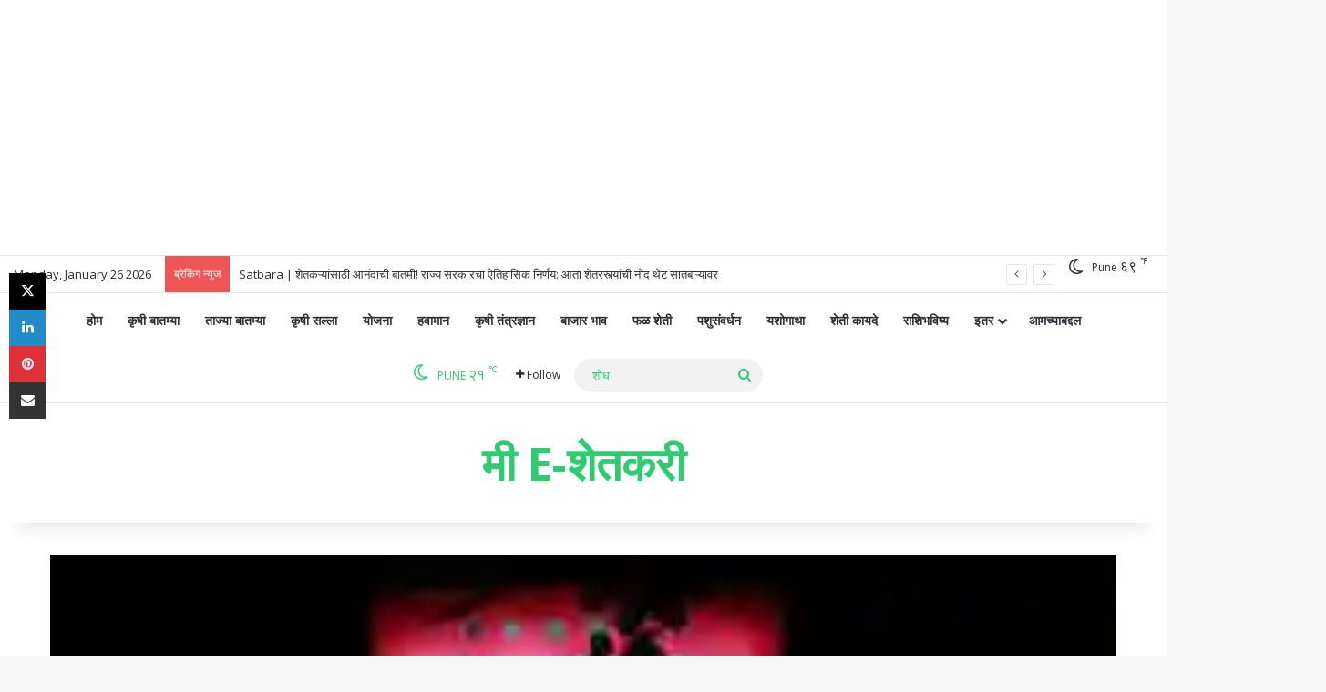

--- FILE ---
content_type: text/html; charset=UTF-8
request_url: https://www.mieshetkari.com/jio-naveen-swasta-mast-recharge-plans-launch-kelya/
body_size: 306734
content:
<!DOCTYPE html> <html lang="en-US" data-skin="light"> <head> <meta charset="UTF-8"/> <link rel="profile" href="//gmpg.org/xfn/11"/> <style id="jetpack-boost-critical-css">@media all{.comp-sub-menu{display:none;position:absolute;z-index:1;right:0;width:250px;overflow:hidden;padding:20px;background:#fff;box-shadow:0 2px 5px rgba(0,0,0,.1);box-sizing:content-box}.comp-sub-menu li{position:relative;width:100%}.comp-sub-menu.dropdown-social-icons{width:160px;padding:0;margin:0;line-height:35px}.comp-sub-menu.dropdown-social-icons li{margin:0}.comp-sub-menu.dropdown-social-icons a{display:block;font-size:13px}.comp-sub-menu.dropdown-social-icons a span{color:var(--base-color)}.comp-sub-menu.dropdown-social-icons a .tie-social-icon{width:35px;text-align:center;display:inline-block}.comp-sub-menu.dropdown-social-icons li:last-child{border-bottom:0}@media (max-width:767px){.magazine1:not(.has-builder):not(.error404) .main-content{padding-left:0;padding-right:0}}input,textarea{border:1px solid rgba(0,0,0,.1);color:var(--base-color);font-size:13px;outline:0;padding:10px 12px;line-height:23px;border-radius:2px;max-width:100%;background-color:transparent}input:not([type=checkbox]):not([type=radio]),textarea{-webkit-appearance:none;-moz-appearance:none;appearance:none;outline:0}textarea{width:100%}@media (max-width:767px){input:not([type=submit]),textarea{font-size:16px!important}}[type=submit]{width:auto;position:relative;background-color:var(--tie-buttons-color,var(--brand-color));color:var(--tie-buttons-text,var(--bright-color));border-radius:var(--tie-buttons-radius,2px);border:var(--tie-buttons-border-width,0) solid var(--tie-buttons-border-color,var(--brand-color));padding:10px 25px;margin:0;font-weight:600;font-size:14px;display:inline-block;text-align:center;line-height:21px;text-decoration:none;vertical-align:middle;-webkit-appearance:none;-moz-appearance:none;appearance:none}.full-width .main-content{width:100%}.tie-parallax{position:relative;overflow:hidden;background-size:cover;background-repeat:no-repeat;background-position:50% 50%;z-index:1}.is-lazyload .lazy-img{will-change:opacity}.is-lazyload .lazy-img[data-src]{opacity:.5;background-color:var(--lazyload-loading-color,#eee)}.is-lazyload .lazy-img[data-src]{background-size:60%;background-repeat:no-repeat;background-position:center}.post-thumb{position:relative;height:100%;display:block;-webkit-backface-visibility:hidden;backface-visibility:hidden;-webkit-transform:rotate(0);-ms-transform:rotate(0);transform:rotate(0)}.post-thumb img{width:100%;display:block}.post-thumb .post-cat-wrap{position:absolute;bottom:10px;margin:0;right:10px}.post-meta{margin:10px 0 8px;font-size:12px;overflow:hidden}.post-meta{color:#666}.post-meta .meta-item{margin-right:8px;display:inline-block}.post-meta .meta-item.tie-icon:before{padding-right:3px}.post-meta .meta-item.date:before{content:""}.post-meta .meta-item.meta-comment:before{content:""}.post-meta .tie-alignright .meta-item:last-child{margin:0!important}@media (max-width:767px){.main-content .post-meta>div,.main-content .post-meta>span{float:left}}.post-cat-wrap{position:relative;z-index:3;margin-bottom:5px;font-weight:400;font-family:inherit!important;line-height:0;display:block}.post-cat{display:inline-block;background:var(--brand-color);color:var(--bright-color);padding:0 11px;font-size:13px;line-height:2em;margin-right:4px;position:relative;white-space:nowrap;word-wrap:normal;letter-spacing:0;border-radius:4px}.post-cat:first-child:last-child{margin:0}.tie-slider-nav{width:100%;position:absolute;z-index:1;top:50%;margin-top:-23px}@media (min-width:992px){.tie-slider-nav{opacity:0}}#breadcrumb{margin:50px 0 0}#breadcrumb,#breadcrumb a:not(:hover){color:#666}#breadcrumb .delimiter{margin:0 3px;font-style:normal}.entry-header-outer #breadcrumb{margin:0 0 20px;padding:0}@media (max-width:767px){.single-post #breadcrumb .current,.single-post #breadcrumb em:last-of-type{display:none}}.social-icons-item{float:right;margin-left:6px;position:relative}.social-icons-item .social-link span{color:var(--base-color);line-height:unset}.social-icons-widget .social-icons-item .social-link{width:24px;height:24px;line-height:24px;padding:0;display:block;text-align:center;border-radius:2px}.social-icons-item .facebook-social-icon{background-color:#4080ff!important}.social-icons-item .facebook-social-icon span{color:#4080ff}.social-icons-item .twitter-social-icon{background-color:#000!important}.social-icons-item .twitter-social-icon span{color:#000}.social-icons-item .pinterest-social-icon{background-color:#e13138!important}.social-icons-item .pinterest-social-icon span{color:#e13138}.social-icons-item .linkedin-social-icon{background-color:#238cc8!important}.social-icons-item .linkedin-social-icon span{color:#238cc8}.social-icons-item .instagram-social-icon{background-color:#c13584!important}.social-icons-item .instagram-social-icon span{color:#c13584}.social-icons-item .youtube-social-icon{background-color:#ef4e41!important}.social-icons-item .youtube-social-icon span{color:#ef4e41}.social-icons-item .rss-social-icon{background-color:#faa33d!important}.social-icons-item .rss-social-icon span{color:#faa33d}.social-icons-item .google_play-social-icon{background-color:#689f38!important}.social-icons-item .google_play-social-icon span{color:#689f38}.social-icons-item .telegram-social-icon{background-color:#08c!important}.social-icons-item .telegram-social-icon span{color:#08c}.social-icons-item .whatsapp-social-icon{background-color:#43d854!important}.social-icons-item .whatsapp-social-icon span{color:#43d854}ul:not(.solid-social-icons) .social-icons-item a:not(:hover){background-color:transparent!important}.social-icons-item .social-custom-link span{color:#ccc}.solid-social-icons .social-link{background-color:var(--base-color)}.dark-skin .solid-social-icons .social-link{background-color:#27292d;border-color:#27292d}.solid-social-icons .social-link span{color:#fff!important}.trending-post.tie-icon-bolt{width:22px;height:22px;line-height:22px;text-align:center;font-size:12px;background:#f64e4e;color:#fff;border-radius:100%;z-index:4;display:inline-block}.thumb-meta .trending-post{margin-right:7px}.wide-slider-nav-wrapper .trending-post{width:18px;height:18px;line-height:18px;font-size:12px;margin-top:-5px}.loader-overlay{opacity:1;-webkit-perspective:10000px;perspective:10000px;background:0 0;position:absolute;left:50%;top:50%;bottom:auto;right:auto;-webkit-transform:translateX(-50%) translateY(-50%);-ms-transform:translateX(-50%) translateY(-50%);transform:translateX(-50%) translateY(-50%)}.spinner-circle{position:absolute;z-index:1;height:40px;width:40px;top:-20px;left:-20px;clip:rect(0,40px,40px,20px)}.spinner-circle:after{content:"";position:absolute;border-radius:50%;height:40px;width:40px;box-shadow:inset 0 0 0 2px;color:var(--brand-color);clip:rect(0,40px,40px,20px)}.entry-header{padding:30px 30px 0;margin-bottom:20px}@media (max-width:991px){.entry-header{padding:20px 20px 0}}@media (max-width:767px){.container-wrapper{padding:20px 15px}}.mag-box-container{position:relative}.mag-box .posts-items li:first-child,.mini-posts-box .posts-items li:nth-child(2){margin-top:0}.mag-box{margin-bottom:30px;clear:both}@media (max-width:991px){.mag-box{margin-bottom:15px}}.mag-box .posts-items{clear:both;margin:0-2%}.mag-box .posts-items li{float:left;width:50%;margin-top:24px;padding:0 2%}@media (max-width:670px){.mag-box .posts-items li{width:100%}.mag-box .posts-items li:not(:first-child){margin-top:14px}}.mag-box .post-title{font-size:20px;line-height:1.4}.mag-box .post-meta{margin:0 0 3px}.mag-box li:not(:first-child) .post-thumb{float:left;margin-right:15px}.mag-box li:not(:first-child) .post-title{font-size:16px}.content-only:not(.tabs-box),.content-only:not(.tabs-box)>.container-wrapper{background-color:transparent;border:0;padding:0;box-shadow:none}@media (max-width:991px){.content-only{margin:30px 0}}.full-width .entry-header-outer{text-align:center}.thumb-overlay{position:absolute;width:100%;height:100%;top:0;left:0;padding:30px;border-radius:2px}.thumb-overlay .thumb-content{position:absolute;bottom:0;left:0;padding:0 30px 20px;z-index:3;width:100%;-webkit-backface-visibility:hidden;backface-visibility:hidden}.thumb-overlay .thumb-title a{color:#fff!important}.thumb-overlay .thumb-title{font-size:30px;color:#fff}.thumb-overlay .thumb-meta{margin:0 0 5px}.thumb-overlay{-webkit-backface-visibility:hidden;backface-visibility:hidden}.thumb-overlay:after{content:"";position:absolute;z-index:1;left:0;right:0;bottom:0;height:65%;background-image:linear-gradient(to bottom,transparent,rgba(0,0,0,.75));-webkit-backface-visibility:hidden;backface-visibility:hidden}.wide-slider-wrapper .thumb-overlay:after{height:85%}.slider-area .post-cat-wrap{float:left}.slider-area .post-cat-wrap{-webkit-backface-visibility:hidden;backface-visibility:hidden}.main-slider .slide{position:relative;overflow:hidden;background-repeat:no-repeat;background-position:center top;background-size:cover}.main-slider .tie-slick-slider:not(.slick-initialized) .slide{display:none}.main-slider .thumb-meta{color:#fff}@media (max-width:479px){.main-slider .thumb-title{font-size:16px!important}}@media (max-width:320px){.main-slider .post-cat,.main-slider .thumb-meta{display:none}}.all-over-thumb-link{position:absolute;width:100%;height:100%;top:0;z-index:2}.block-head-7 .the-global-title{position:relative;font-size:15px;line-height:1.3;font-weight:500;margin-bottom:20px;padding:7px 10px;color:#fff;background-color:#111}.block-head-7 .the-global-title a{color:#fff}.block-head-7 span.widget-title-icon{line-height:19px}.block-head-7 span.widget-title-icon{float:left;margin-right:10px;line-height:27px;position:static;color:#fff}.block-head-7 .mag-box>.container-wrapper,.block-head-7 .widget-title{opacity:.99}.mini-posts-box .posts-items li .post-title{font-size:18px;margin-bottom:10px}.mini-posts-box .posts-items li .post-thumb{float:left;margin-right:15px}.mini-posts-box .posts-items li .post-thumb img{max-width:110px}.mini-posts-box .posts-items li:nth-child(odd){clear:left}@media only screen and (min-width:992px) and (max-width:1100px),only screen and (max-width:767px){.mini-posts-box .posts-items li{width:100%}.mini-posts-box .posts-items li:nth-child(n+2){margin-top:24px}}@media (min-width:992px){.full-width .mini-posts-box .posts-items li:nth-child(-n+3){margin-top:0}.full-width .mini-posts-box .posts-items li:nth-child(n){width:calc(100%/3);clear:none}.full-width .mini-posts-box .posts-items li:nth-child(3n+1){clear:left}}.wide-slider-wrapper .slide{height:400px}.wide-slider-wrapper .thumb-overlay{padding:40px}.wide-slider-wrapper .thumb-overlay .container{position:relative;top:50%;-webkit-transform:translateY(-50%);-ms-transform:translateY(-50%);transform:translateY(-50%);z-index:2}.wide-slider-wrapper .thumb-overlay .container:before{clear:both}.wide-slider-wrapper .thumb-title{font-size:40px;color:#fff;line-height:1.2}.wide-slider-wrapper span.post-cat-wrap{float:none;clear:both}@media (min-width:992px){.wide-slider-wrapper .thumb-title{display:-webkit-box;-webkit-line-clamp:3;-webkit-box-orient:vertical;overflow:hidden;text-overflow:ellipsis;max-height:4em}.full-width .wide-slider-wrapper .slide{height:500px}.full-width .wide-slider-wrapper .thumb-title{font-size:50px}.full-width .wide-slider-wrapper .post-cat-wrap{margin-bottom:10px}}@media (max-width:767px){.wide-slider-wrapper .slide{height:300px}.wide-slider-wrapper .thumb-overlay{padding:40px 60px 0}.wide-slider-wrapper .thumb-title{font-size:25px}}@media (max-width:479px){.wide-slider-wrapper .slide{height:220px}.wide-slider-wrapper .thumb-overlay{padding:40px 40px 0}}.wide-slider-with-navfor-wrapper .thumb-title{max-width:850px;display:-webkit-box;-webkit-box-orient:vertical;overflow:hidden;text-overflow:ellipsis}@media (min-width:768px){.wide-slider-with-navfor-wrapper .thumb-title{max-height:2.5em;-webkit-line-clamp:2;font-size:30px}}@media (min-width:992px){.full-width .wide-slider-with-navfor-wrapper .thumb-title{max-height:4em;-webkit-line-clamp:3;font-size:40px}}.wide-slider-nav-wrapper{height:110px;overflow:hidden;width:100%;position:absolute;bottom:0;z-index:3;opacity:0;padding:0 35px;background-color:rgba(0,0,0,.3)}@media (max-width:767px){.wide-slider-nav-wrapper{display:none}}.wide-slider-nav-wrapper .slide{height:110px;color:var(--brand-color)}.wide-slider-nav-wrapper .slide-overlay{padding:35px 15px 0}.wide-slider-nav-wrapper .thumb-meta{color:#e6e6e6;margin-bottom:2px}.wide-slider-nav-wrapper .thumb-title{font-size:16px;color:#fff;overflow:hidden;text-overflow:ellipsis;white-space:nowrap;word-wrap:normal}.wide-slider-nav-wrapper .tie-slider-nav{margin:-23px -35px;opacity:1}.slider-vertical-navigation .post-cat-wrap{margin-bottom:10px}.slider-vertical-navigation .thumb-meta{display:-webkit-flex;display:-ms-flexbox;display:flex}@media (min-width:768px){.slider-vertical-navigation .slider-main-container .thumb-overlay{padding-top:90px}.slider-vertical-navigation .slider-main-container .thumb-overlay .container{top:20px;-webkit-transform:none;-ms-transform:none;transform:none;width:60%;margin-left:0;padding:0}}.slider-vertical-navigation .thumb-meta>span{display:inline-block}.slider-vertical-navigation .thumb-content{padding:0;position:relative}.vertical-slider-nav{top:0;right:0;left:auto;width:30%;height:100%;padding:0 15px;background:0 0}.vertical-slider-nav .slide{height:auto;margin-bottom:20px;box-shadow:inset 0 0 0 0#fff;opacity:.5}.vertical-slider-nav .slide-overlay{padding:20px 0}.vertical-slider-nav .container{position:relative;top:50%;-webkit-transform:translateY(-50%);-ms-transform:translateY(-50%);transform:translateY(-50%)}.vertical-slider-nav .thumb-title{font-size:19px;line-height:1.4em;max-height:2.8em;font-weight:300;white-space:inherit}.vertical-slider-nav .thumb-meta{display:none}.vertical-slider-nav:after,.vertical-slider-nav:before{content:"";position:absolute;top:-25px;left:0;width:100%;height:40px;z-index:1;background:radial-gradient(ellipse at center,rgba(0,0,0,.8) 0,rgba(204,204,204,0) 65%,rgba(229,229,229,0) 100%)}.vertical-slider-nav:after{bottom:-25px;top:auto}.vertical-slider-nav .tie-slider-nav{width:auto;height:100%;top:0;margin:0;left:calc(50% - 23px);z-index:2}.side-aside{position:fixed;top:0;z-index:111;visibility:hidden;width:350px;max-width:100%;height:100%;background:#fff;background-repeat:no-repeat;background-position:center top;background-size:cover;overflow-y:auto}@media (min-width:992px){.side-aside{right:0;-webkit-transform:translate(350px,0);-ms-transform:translate(350px,0);transform:translate(350px,0)}.side-aside:not(.slide-sidebar-desktop){display:none}}.site-footer .widget-title-icon{display:none}.dark-skin{--lazyload-loading-color:#161717}.dark-skin{background-color:var(--tie-dark-skin-bg-main,#1f2024);color:#fff}.dark-skin input:not([type=submit]){color:#ccc}.dark-skin a:not(:hover){color:#fff}.dark-skin input:not([type=submit]){border-color:rgba(255,255,255,.1)}.dark-skin .widget-title-icon{color:#ccc}}@media all{.post-content.container-wrapper{padding:0}#go-to-content{position:absolute;bottom:20px;right:30px;width:45px;height:70px;line-height:70px;text-align:center;color:#fff;display:block;font-size:70px;z-index:3}@media (max-width:767px){.post-layout-4 #go-to-content{display:none}}.entry-header{font-size:45px;line-height:1.2}@media (max-width:767px){.entry-header{font-size:28px}}.entry-header .entry-title{margin-bottom:15px}@media (max-width:767px){.entry-header .entry-title{font-size:28px}}.entry-header .post-is-trending{margin:15px 0 10px;font-size:14px;font-weight:700}.entry-header .trending-post{margin-right:5px}.entry-header .post-cat{margin-bottom:6px}.fullwidth-entry-title{background-color:transparent;margin:30px 0 0;padding:30px 0;border:none;box-shadow:none!important}@media (max-width:991px){.fullwidth-entry-title{margin-top:15px;margin-bottom:15px}}.single-big-img{position:relative;height:570px;margin-top:30px;border:0;background-size:cover}@media (max-width:991px){.single-big-img{height:380px}}@media (max-width:767px){.single-big-img{height:320px}}@media (max-width:479px){.single-big-img{height:400px}}.single-big-img .container{position:relative;height:100%;padding:0}.single-big-img .entry-title{text-shadow:0 0 10px rgba(0,0,0,.8)}.single-big-img #go-to-content{bottom:55px;right:30px}.single-big-img .thumb-overlay{overflow:hidden}.single-big-img .entry-header{border:0;margin-bottom:0;position:absolute;z-index:2;bottom:0;padding:30px;color:#fff;left:0;width:100%}@media (max-width:991px){.single-big-img .entry-header{padding:20px}}.single-big-img .entry-title{padding-right:100px;color:#fff}@media (max-width:767px){.single-big-img .entry-title{padding-right:0}}.full-width .single-big-img .entry-title{padding:0 100px}@media (max-width:767px){.full-width .single-big-img .entry-title{padding:0 20px}}.single-big-img #breadcrumb{color:#fff;text-shadow:0 1px 2px rgba(0,0,0,.5),0 0 10px rgba(0,0,0,.5)}.single-big-img #breadcrumb a{color:#fff}.full-width-area{padding:0;margin-top:0}@media (max-width:991px){.full-width-area{margin-bottom:15px}}.full-width-area .entry-header-outer{padding:30px 0 0}@media (max-width:1240px){.full-width-area .entry-header-outer{padding:30px 30px 0}}@media (max-width:991px){.full-width-area .entry-header-outer{padding:20px}}.full-width-area #go-to-content{right:15px}.post-layout-4 .fullwidth-entry-title{padding:0}@media (min-width:1240px){.post-layout-4 .entry-header{padding:30px 15px}.post-layout-4 #breadcrumb{padding:0 15px}}.post-layout-6 .entry-header-outer{padding:30px 30px 20px}@media (max-width:767px){.post-layout-6 .entry-header-outer{padding:20px}}.post-layout-6 .featured-area{margin:35px 0 0}@media (max-width:991px){.post-layout-6 .featured-area{margin-top:15px}}@media (max-width:767px){.post-layout-6 .fullwidth-featured-area-wrapper{padding:0}}.featured-area{position:relative;margin-bottom:30px;line-height:1}@media (max-width:767px){.featured-area{margin-bottom:20px}}.featured-area img{width:100%}.single-featured-image{position:relative;margin:0;line-height:0}.single-caption-text{position:absolute;bottom:0;left:0;padding:5px 10px;background:rgba(0,0,0,.6);color:#fff;line-height:1.8;font-size:90%}.entry a{color:var(--brand-color)}@media (max-width:767px){.fullwidth-entry-title{padding:20px 15px}}.post-bottom-meta-title{float:left;padding:0 6px;margin:5px 5px 0 0;background:#2c2f34;border:1px solid rgba(0,0,0,.1);border-radius:2px}.post-bottom-meta-title{color:#fff}.post-tags-modern .post-bottom-meta-title{display:none}.share-buttons{padding:18px 28px;line-height:0}@media (max-width:767px){.share-buttons{padding:15px}}.magazine1 .share-buttons-bottom{background:#f7f7f7;border-top:1px solid rgba(0,0,0,.1)}@media (min-width:768px){.share-buttons-top{padding-bottom:0}}.entry-header-outer+.share-buttons-top,.featured-area+.share-buttons-top{padding-top:0}.share-buttons-sticky{background:0 0;border:0 none;padding:0}.share-buttons-sticky .share-links{top:300px;left:10px;position:fixed;width:40px;z-index:1000}.share-buttons-sticky .share-links a{margin-right:0;margin-left:0}.share-buttons-sticky .share-links:not(.share-rounded) a{margin:0;border-radius:0}.share-buttons-mobile{position:fixed;bottom:0;z-index:999999;width:100%;background:0 0;border:0 none;padding:0}.share-buttons-mobile .share-links a{margin:0;border-radius:0;width:1%;display:table-cell;opacity:1!important}.share-buttons-mobile .share-links a .share-btn-icon{margin:0 auto;float:none}@media (min-width:768px){.share-buttons-mobile{display:none}}.mobile-share-buttons-spacer{height:40px}@media (min-width:768px){.mobile-share-buttons-spacer{display:none}}.share-links a{color:#fff}.share-links{overflow:hidden;position:relative}.share-links .share-btn-icon{font-size:15px}.share-links a{display:inline-block;margin:2px;height:40px;overflow:hidden;position:relative;border-radius:2px;width:40px}.share-links a,.share-links a:before{background-color:#444}.share-links a .share-btn-icon{width:40px;height:40px;float:left;display:block;text-align:center;line-height:40px}.share-rounded a{border-radius:100%}.share-title{padding-right:15px;display:inline-block;float:left;line-height:40px;font-size:12px;margin:2px 0}.share-title .tie-icon-share{margin-right:5px;font-size:14px}.share-links a.twitter-share-btn,.share-links a.twitter-share-btn:before{background:#000}.share-links a.linkedin-share-btn,.share-links a.linkedin-share-btn:before{background:#238cc8}.share-links a.pinterest-share-btn,.share-links a.pinterest-share-btn:before{background:#e13138}.share-links a.whatsapp-share-btn,.share-links a.whatsapp-share-btn:before{background:#43d854}.share-links a.telegram-share-btn,.share-links a.telegram-share-btn:before{background:#08c}.share-links a.messenger-share-btn,.share-links a.messenger-share-btn:before{background:#0078ff}.share-links a.email-share-btn,.share-links a.email-share-btn:before{background:#333}.follow-us-post-section .follow-us-title{padding:10px;height:40px;white-space:nowrap}.follow-us-post-section+.share-buttons-bottom{margin-top:20px}@media (max-width:767px){.social-text{display:none}}@media (max-width:479px){.follow-us-title,.share-title{display:none}}@media (min-width:768px){a.telegram-share-btn,a.whatsapp-share-btn{display:none!important}}@media (min-width:768px){a.messenger-mob-share-btn{display:none!important}}@media (max-width:767px){a.messenger-desktop-share-btn{display:none!important}}#cancel-comment-reply-link{float:right;line-height:18px}#respond p{margin-bottom:10px}#respond p:last-of-type{margin-bottom:0}#respond label{line-height:30px;font-weight:700}#respond label:after{content:"";display:table;clear:both}#respond textarea{vertical-align:top;resize:none}#check-also-box{position:fixed;background-color:#fff;z-index:999;bottom:15px;right:-1px;-webkit-transform:translatex(100%);-ms-transform:translatex(100%);transform:translatex(100%);width:340px;padding:30px;border:1px solid rgba(0,0,0,.1);border-radius:2px;border-top-right-radius:0;border-bottom-right-radius:0}#check-also-box .has-first-big-post .post-widget-body{clear:both}#check-also-box .posts-list-big-first li{padding-bottom:0}#check-also-box .posts-list-big-first li .post-title{font-size:18px;line-height:1.3em}@media (max-width:991px){#check-also-box{display:none}}.block-head-7 #check-also-close{top:7px;right:5px}.block-head-7 #check-also-close:before{color:#fff}.read-next-block-title{position:absolute;top:30px;left:40px;z-index:4;color:#fff;padding-bottom:5px;font-size:18px}.read-next-block-title:after{content:"";width:40px;height:2px;position:absolute;bottom:0;left:0;background-color:#fff}@media (max-width:767px){.read-next-block-title{display:none}}#inline-related-post{clear:both}#inline-related-post ul{padding:0}#inline-related-post ul li{list-style:none!important;margin-top:0;margin-bottom:15px}#inline-related-post ul li .post-title{font-size:14px;line-height:1.4;margin-bottom:5px}#inline-related-post ul li .post-thumb{margin:0}#inline-related-post ul li a:not(:hover){color:#333}#post-extra-info{display:none}#tie-infinte-posts-loading{position:relative;height:80px;display:none}blockquote a{color:var(--brand-color)}blockquote>:last-child{margin-bottom:0}.entry ul{margin-bottom:20px;padding-left:15px;margin-left:20px}.entry ul li{list-style:disc;list-style-image:none}.entry li{margin:0 0 5px 0}}@media all{.widget-title{position:relative}.widget-title .the-subtitle{font-size:15px;min-height:15px}.widget-title-icon{position:absolute;right:0;top:1px;color:#b9bec3;font-size:15px}.widget-title-icon:before{content:""}.post-widget-body{padding-left:125px}.post-widget-body .post-title{font-size:14px;line-height:1.4;margin-bottom:5px}.post-widget-thumbnail{float:left;margin-right:15px;position:relative}.post-widget-thumbnail img.tie-small-image{width:110px}.widget li{padding:6px 0}.widget li:first-child{padding-top:0}.widget li:last-child{padding-bottom:0;border-bottom:0}.widget li:after{clear:both;display:table;content:""}.widget .post-meta{margin:2px 0 0;font-size:11px;line-height:17px}.posts-list-big-first .posts-list-items li:first-child{padding-bottom:20px}.posts-list-big-first li:first-child .post-widget-thumbnail{width:100%;margin-right:0;margin-bottom:10px}.posts-list-big-first li:first-child .post-widget-thumbnail a{min-height:40px}.posts-list-big-first li:first-child .post-widget-body{padding-left:0}.posts-list-big-first li:first-child .post-title{font-size:18px}@media (max-width:991px){.posts-list-big-first .posts-list-items{overflow:hidden}.posts-list-big-first li{width:48%;float:left}.posts-list-big-first li:nth-child(odd){clear:both}}@media (max-width:670px){.posts-list-big-first li{width:100%}}form.search-form{overflow:auto;position:relative;width:100%;margin-top:10px}.search-field{float:left;width:73%;padding:8px 15px}.search-submit[type=submit]{float:right;padding:10px 5px;margin-left:2%;width:25%}li.widget-post-list{padding:7px 0;position:relative}.weather-wrap{clear:both;overflow:hidden;text-align:center;padding:15px 0 20px;line-height:1}.weather-icon{position:relative;margin:0 auto .1em;font-size:75px;width:1em;height:.9em}.weather-current-temp{font-size:70px;font-weight:700}.weather-current-temp sup{font-size:17px;vertical-align:super;font-weight:400}.small-weather-icons .icon-sun-animi:after{right:-.35em}.small-weather-icons .icon-cloud-behind:after{left:-.4em}.icon-sun-animi:after{content:"";position:absolute;color:orange;right:-.3em;top:.07em;font-size:.4em}.icon-basecloud-bg:after,.icon-cloud:after{content:"";font-size:.86em;position:absolute;left:0;right:0;z-index:2}.icon-basecloud-bg:after{content:"";z-index:1}.icon-cloud-behind:after{font-size:.48em;content:"";position:absolute;left:-.2em;top:.4em;z-index:1;opacity:.6}.social-icons-widget ul{margin:0-3px}.social-icons-widget .social-icons-item{float:left;margin:3px;border-bottom:0;padding:0}.social-icons-widget .social-icons-item .social-link{width:40px;height:40px;line-height:40px;font-size:18px}@media (max-width:479px){.social-icons-widget .social-icons-item{float:none;display:inline-block}}.tie-weather-widget .widget-title .the-subtitle .widget-title-icon{display:none}.tie-weather-widget .widget-title span{font-weight:400;font-size:14px}.tie-weather-widget [class^=icon-]:after,.tie-weather-widget [class^=icon-]:before{font-family:tiefonticon}.weather-forecast-day{position:relative;width:1%;display:table-cell;text-align:center}.weather-forecast-day .weather-icon{font-size:35px}.weather-forecast-day .weather-icon .icon-basecloud-bg:after,.weather-forecast-day .weather-icon .icon-cloud:after{font-size:inherit;line-height:1.05}}@media all{@media (min-width:992px){.theme-header .logo-row>div{height:auto!important}}.breaking{float:left;width:100%;display:block!important}.breaking-title{padding:0 10px;display:block;float:left;color:#fff;font-size:12px;position:relative}.breaking-title span{position:relative;z-index:1}.breaking-title span.breaking-icon{display:none}@media (max-width:600px){.breaking-title span.breaking-icon{display:inline-block}.breaking-title .breaking-title-text{display:none}}.breaking-title:before{content:"";background:#f05555;width:100%;height:100%;position:absolute;left:0;top:0;z-index:0}.breaking-news{display:none}#mobile-container{display:none;padding:10px 30px 30px}#mobile-menu{margin-bottom:20px;position:relative;padding-top:15px}#mobile-social-icons{margin-bottom:15px}#mobile-social-icons ul{text-align:center;overflow:hidden}#mobile-social-icons ul .social-icons-item{float:none;display:inline-block}#mobile-social-icons .social-icons-item{margin:0}#mobile-social-icons .social-icons-item .social-link{background:0 0;border:none}#mobile-search .search-form{overflow:hidden;position:relative}#mobile-search .search-form:after{position:absolute;content:"";font-family:tiefonticon;top:4px;right:10px;line-height:30px;width:30px;font-size:16px;border-radius:50%;text-align:center;color:#fff}#mobile-search .search-field{background-color:rgba(0,0,0,.05);border-color:rgba(255,255,255,.1);color:#fff;width:100%;border-radius:50px;padding:7px 45px 7px 20px}#mobile-search .search-submit{background:0 0;font-size:0;width:35px;height:38px;position:absolute;top:0;right:5px;z-index:1}#mobile-search input::-webkit-input-placeholder{color:rgba(255,255,255,.6)}#mobile-search input::-moz-placeholder{color:rgba(255,255,255,.6)}#mobile-search input:-moz-placeholder{color:rgba(255,255,255,.6)}#mobile-search input:-ms-input-placeholder{color:rgba(255,255,255,.6)}#tie-wrapper:after{position:absolute;z-index:1000;top:-10%;left:-50%;width:0;height:0;background:rgba(0,0,0,.2);content:"";opacity:0}@media (max-width:991px){.side-aside.appear-from-left{left:0;-webkit-transform:translate(-100%,0);-ms-transform:translate(-100%,0);transform:translate(-100%,0)}}.is-desktop .side-aside .has-custom-scroll{padding:50px 0 0}.side-aside:after{position:absolute;top:0;left:0;width:100%;height:100%;background:rgba(0,0,0,.2);content:"";opacity:1}a.remove{position:absolute;top:0;right:0;display:block;speak:never;-webkit-font-smoothing:antialiased;-moz-osx-font-smoothing:grayscale;width:20px;height:20px;display:block;line-height:20px;text-align:center;font-size:15px}a.remove:before{content:"";font-family:tiefonticon;color:#e74c3c}a.remove.big-btn{width:25px;height:25px;line-height:25px;font-size:22px}.side-aside a.remove{z-index:1;top:15px;left:50%;right:auto;-webkit-transform:translateX(-50%);-ms-transform:translateX(-50%);transform:translateX(-50%)}.side-aside a.remove:not(:hover):before{color:#111}.side-aside.dark-skin a.remove:not(:hover):before{color:#fff}.theiaStickySidebar:after{content:"";display:table;clear:both}.has-custom-scroll,.side-aside{overflow-x:hidden;scrollbar-width:thin}.has-custom-scroll::-webkit-scrollbar,.side-aside::-webkit-scrollbar{width:5px}#autocomplete-suggestions{overflow:auto;padding:20px;color:#eee;position:absolute;display:none;width:370px;z-index:9999;margin-top:15px}@font-face{font-family:tiefonticon;font-weight:400;font-style:normal;font-display:block}.tie-icon-messenger:before{content:""}.tie-icon-facebook:before{content:""}.tie-icon-search:before{content:""}.tie-icon-plus:before{content:""}.tie-icon-home:before{content:""}.tie-icon-tags:before{content:""}.tie-icon-camera:before{content:""}.tie-icon-play:before{content:""}.tie-icon-twitter:before{content:""}.tie-icon-feed:before{content:""}.tie-icon-pinterest:before{content:""}.tie-icon-envelope:before{content:""}.tie-icon-linkedin:before{content:""}.tie-icon-bolt:before{content:""}.tie-icon-angle-down:before{content:""}.tie-icon-youtube:before{content:""}.tie-icon-instagram:before{content:""}.tie-icon-paper-plane:before{content:""}.tie-icon-share:before{content:""}.tie-icon-whatsapp:before{content:""}.tie-icon-moon:before{content:""}}@media all{.far{-moz-osx-font-smoothing:grayscale;-webkit-font-smoothing:antialiased;display:inline-block;font-style:normal;font-variant:normal;text-rendering:auto;line-height:1}.fa-newspaper:before{content:""}@font-face{font-family:"Font Awesome 5 Free";font-style:normal;font-weight:400;font-display:block}.far{font-family:"Font Awesome 5 Free";font-weight:400}@font-face{font-family:"Font Awesome 5 Free";font-style:normal;font-weight:900;font-display:block}}@media all{ul{box-sizing:border-box}.screen-reader-text{border:0;clip:rect(1px,1px,1px,1px);clip-path:inset(50%);height:1px;margin:-1px;overflow:hidden;padding:0;position:absolute;width:1px;word-wrap:normal!important}:where(figure){margin:0 0 1em}:root{--brand-color:#0669ff;--bright-color:#FFF;--base-color:#2c2f34}html{-ms-touch-action:manipulation;touch-action:manipulation;-webkit-text-size-adjust:100%;-ms-text-size-adjust:100%}article,aside,figcaption,figure,header,nav{display:block}a{background-color:transparent}sup{font-size:75%;line-height:0;position:relative;vertical-align:baseline}sup{top:-.5em}img{border-style:none}figure{margin:1em 0}button,input,textarea{font:inherit}button,input{overflow:visible}button,input,textarea{margin:0}button{text-transform:none}[type=submit],button{-webkit-appearance:button}textarea{overflow:auto}[type=search]{-webkit-appearance:textfield}[type=search]::-webkit-search-cancel-button{-webkit-appearance:none}*{padding:0;margin:0;list-style:none;border:0;outline:0;box-sizing:border-box}:after,:before{box-sizing:border-box}body{background:#f7f7f7;color:var(--base-color);font-family:-apple-system,BlinkMacSystemFont,"Segoe UI",Roboto,Oxygen,Oxygen-Sans,Ubuntu,Cantarell,"Helvetica Neue","Open Sans",Arial,sans-serif;font-size:13px;line-height:21px}.the-subtitle,h1,h2,h3{line-height:1.4;font-weight:600}h1{font-size:41px;font-weight:700}h2{font-size:27px}h3{font-size:23px}.the-subtitle{font-size:17px}a{color:var(--base-color);text-decoration:none}img{max-width:100%;height:auto}p{line-height:1.7}.screen-reader-text{clip:rect(1px,1px,1px,1px);position:absolute!important;height:1px;width:1px;overflow:hidden}.stream-item{text-align:center;position:relative;z-index:2;margin:20px 0;padding:0}.stream-item.stream-item-above-header{margin:0}@media (max-width:768px){.hide_inline_related_posts #inline-related-post,.hide_share_post_bottom .share-buttons-bottom,.hide_share_post_top .share-buttons-top{display:none!important}}.tie-icon:before,[class*=" tie-icon-"],[class^=tie-icon-]{font-family:tiefonticon!important;speak:never;font-style:normal;font-weight:400;font-variant:normal;text-transform:none;line-height:1;-webkit-font-smoothing:antialiased;-moz-osx-font-smoothing:grayscale;display:inline-block}body.tie-no-js .comp-sub-menu,body.tie-no-js .menu-sub-content,body.tie-no-js a.remove{display:none!important}body.tie-no-js .far,body.tie-no-js .tie-icon:before,body.tie-no-js .weather-icon,body.tie-no-js [class*=" tie-icon-"],body.tie-no-js [class^=tie-icon-]{visibility:hidden!important}body.tie-no-js [class*=" tie-icon-"]:before,body.tie-no-js [class^=tie-icon-]:before{content:""}#autocomplete-suggestions{display:none}.container{margin-right:auto;margin-left:auto;padding-left:15px;padding-right:15px}.container:after{content:"";display:table;clear:both}@media (min-width:768px){.container{width:100%}}@media (min-width:1200px){.container{max-width:1200px}}.tie-row{margin-left:-15px;margin-right:-15px}.tie-row:after{content:"";display:table;clear:both}.tie-col-md-12,.tie-col-md-4{position:relative;min-height:1px;padding-left:15px;padding-right:15px}@media (min-width:992px){.tie-col-md-12,.tie-col-md-4{float:left}.tie-col-md-4{width:33.33333%}.tie-col-md-12{width:100%}}.tie-alignleft{float:left}.tie-alignright{float:right}.clearfix:after,.clearfix:before{content:" ";display:block;height:0;overflow:hidden}.clearfix:after{clear:both}#tie-wrapper,.tie-container{height:100%;min-height:650px}.tie-container{position:relative;overflow:hidden}#tie-wrapper{background:#fff;position:relative;z-index:108;height:100%;margin:0 auto}.container-wrapper{background:#fff;border:1px solid rgba(0,0,0,.1);border-radius:2px;padding:30px}#content{margin-top:30px}@media (max-width:991px){#content{margin-top:15px}}.site-content{-ms-word-wrap:break-word;word-wrap:break-word}.theme-header{background:#fff;position:relative;z-index:999}.theme-header:after{content:"";display:table;clear:both}.theme-header.has-shadow{box-shadow:rgba(0,0,0,.1) 0 25px 20px -20px}.is-stretch-header .container{max-width:100%}#menu-components-wrap{display:-webkit-flex;display:-ms-flexbox;display:flex;-webkit-justify-content:space-between;-ms-flex-pack:justify;justify-content:space-between;width:100%;-webkit-flex-wrap:wrap;-ms-flex-wrap:wrap;flex-wrap:wrap}.header-layout-2 #menu-components-wrap{-webkit-justify-content:center;-ms-flex-pack:center;justify-content:center}.logo-row{position:relative}#logo{margin-top:40px;margin-bottom:40px;display:block;float:left}#logo a{display:inline-block}#logo.text-logo a{color:var(--brand-color)}.logo-text{font-size:50px;line-height:50px;font-weight:700}@media (max-width:670px){.logo-text{font-size:30px}}.header-layout-2 #logo{float:none;text-align:center}.header-layout-2 .logo-container{width:100%;float:none}@media (max-width:991px){#theme-header.has-normal-width-logo #logo{margin:14px 0!important;text-align:left;line-height:1}}@media (max-width:991px){#theme-header.mobile-header-default:not(.header-layout-1) #logo{-webkit-flex-grow:10;-ms-flex-positive:10;flex-grow:10}}.components{display:-webkit-flex;display:-ms-flexbox;display:flex;-webkit-align-items:center;-ms-flex-align:center;align-items:center;-webkit-justify-content:end;-ms-flex-pack:end;justify-content:end}.components>li{position:relative}.components>li>a{display:block;position:relative;width:30px;text-align:center;font-size:16px;white-space:nowrap}.components a.follow-btn{width:auto;padding-left:15px;padding-right:15px;overflow:hidden;font-size:12px}.components .search-bar form{width:auto;background:rgba(255,255,255,.1);line-height:36px;border-radius:50px;position:relative}.main-nav-light .main-nav .components .search-bar form{background:rgba(0,0,0,.05)}.components #search-input{border:0;width:100%;background:0 0;padding:0 35px 0 20px;border-radius:0;font-size:inherit}.components #search-submit{position:absolute;right:0;top:0;width:40px;line-height:inherit;color:#777;background:0 0;font-size:15px;padding:0;border:none}.weather-menu-item{display:-webkit-flex;display:-ms-flexbox;display:flex;-webkit-align-items:center;-ms-flex-align:center;align-items:center;padding-right:5px;overflow:hidden}.weather-menu-item .weather-wrap{padding:0;overflow:inherit;line-height:23px}.weather-menu-item .weather-forecast-day{display:block;float:left;width:auto;padding:0 5px;line-height:initial}.weather-menu-item .weather-forecast-day .weather-icon{font-size:26px;margin-bottom:0}.weather-menu-item .city-data{float:left;display:block;font-size:12px}.weather-menu-item .weather-current-temp{font-size:16px;font-weight:400}.weather-menu-item .weather-current-temp sup{font-size:9px;top:-2px}.components .tie-weather-widget{color:var(--base-color)}.components .icon-basecloud-bg:after{color:#fff}@media (max-width:991px){.logo-container{border-width:0;display:-webkit-flex;display:-ms-flexbox;display:flex;-webkit-flex-flow:row nowrap;-ms-flex-flow:row nowrap;flex-flow:row nowrap;-webkit-align-items:center;-ms-flex-align:center;align-items:center;-webkit-justify-content:space-between;-ms-flex-pack:justify;justify-content:space-between}}.mobile-header-components{display:none;z-index:10;height:30px;line-height:30px;-webkit-flex-wrap:nowrap;-ms-flex-wrap:nowrap;flex-wrap:nowrap;-webkit-flex:1 1 0%;-ms-flex:1 1 0%;flex:1 1 0%}.mobile-header-components .components{float:none;display:-webkit-flex!important;display:-ms-flexbox!important;display:flex!important;-webkit-justify-content:stretch;-ms-flex-pack:stretch;justify-content:stretch}.mobile-header-components .components li.custom-menu-link{display:inline-block;float:none}.mobile-header-components .components li.custom-menu-link>a{width:20px;padding-bottom:15px}.mobile-header-components [class^=tie-icon-]{font-size:18px;width:20px;height:20px;vertical-align:middle}.mobile-header-components .tie-mobile-menu-icon{font-size:20px}.mobile-header-components .nav-icon{display:inline-block;width:20px;height:2px;background-color:var(--base-color);position:relative;top:-4px}.mobile-header-components .nav-icon:after,.mobile-header-components .nav-icon:before{position:absolute;right:0;background-color:var(--base-color);content:"";display:block;width:100%;height:100%;-webkit-transform:translateZ(0);transform:translateZ(0);-webkit-backface-visibility:hidden;backface-visibility:hidden}.mobile-header-components .nav-icon:before{-webkit-transform:translateY(-7px);-ms-transform:translateY(-7px);transform:translateY(-7px)}.mobile-header-components .nav-icon:after{-webkit-transform:translateY(7px);-ms-transform:translateY(7px);transform:translateY(7px)}#mobile-header-components-area_1 .components li.custom-menu-link>a{margin-right:15px}#mobile-header-components-area_2 .components{-webkit-flex-direction:row-reverse;-ms-flex-direction:row-reverse;flex-direction:row-reverse}#mobile-header-components-area_2 .components li.custom-menu-link>a{margin-left:15px}@media (max-width:991px){.logo-container:after,.logo-container:before{height:1px}#tie-body #mobile-container,.mobile-header-components{display:block}}.top-nav{background-color:#fff;position:relative;z-index:10;line-height:40px;border:1px solid rgba(0,0,0,.1);border-width:1px 0;color:var(--base-color);clear:both}.top-nav a:not(.button):not(:hover){color:var(--base-color)}.topbar-wrapper{display:-webkit-flex;display:-ms-flexbox;display:flex;min-height:40px}.top-nav .tie-alignleft,.top-nav .tie-alignright{-webkit-flex-grow:1;-ms-flex-positive:1;flex-grow:1;position:relative}.top-nav.has-breaking-news .tie-alignleft{-webkit-flex:1 0 100px;-ms-flex:1 0 100px;flex:1 0 100px}.top-nav.has-breaking-news .tie-alignright{-webkit-flex-grow:0;-ms-flex-positive:0;flex-grow:0;z-index:1}.topbar-today-date{float:left;padding-right:15px;-webkit-flex-shrink:0;-ms-flex-negative:0;flex-shrink:0}.main-nav-light #main-nav .weather-icon .icon-basecloud-bg,.main-nav-light #main-nav .weather-icon .icon-cloud,.main-nav-light #main-nav .weather-icon .icon-cloud-behind,.top-nav-light #top-nav .weather-icon .icon-basecloud-bg,.top-nav-light #top-nav .weather-icon .icon-cloud,.top-nav-light #top-nav .weather-icon .icon-cloud-behind{color:#d3d3d3}@media (max-width:991px){.theme-header .components,.topbar-today-date{display:none}}.breaking{display:none}.main-nav-wrapper{position:relative;z-index:4}.main-nav{background-color:var(--main-nav-background);color:var(--main-nav-primary-color);position:relative;border:1px solid var(--main-nav-main-border-color);border-width:1px 0}.main-menu-wrapper{position:relative}@media (min-width:992px){.header-menu .menu{display:-webkit-flex;display:-ms-flexbox;display:flex}.header-menu .menu a{display:block;position:relative}.header-menu .menu>li>a{white-space:nowrap}.header-menu .menu .sub-menu a{padding:8px 10px}.header-menu .menu ul:not(.sub-menu-columns):not(.sub-menu-columns-item):not(.sub-list):not(.mega-cat-sub-categories):not(.slider-arrow-nav){box-shadow:0 2px 5px rgba(0,0,0,.1)}.header-menu .menu ul li{position:relative}.header-menu .menu ul a{border-width:0 0 1px}#main-nav{z-index:9;line-height:60px}.main-menu .menu>li>a{padding:0 14px;font-size:14px;font-weight:700}.main-menu .menu>li>.menu-sub-content{border-top:2px solid var(--main-nav-primary-color)}.main-menu .menu ul{line-height:20px;z-index:1}.main-menu .menu-sub-content{background:var(--main-nav-background);display:none;padding:15px;width:230px;position:absolute;box-shadow:0 3px 4px rgba(0,0,0,.2)}.main-menu .menu-sub-content a{width:200px}nav.main-nav.menu-style-solid-bg .menu>li.tie-current-menu>a{background-color:var(--main-nav-primary-color);color:var(--main-nav-contrast-primary-color)}nav.main-nav.menu-style-side-arrow .menu>li.tie-current-menu{border-bottom-color:var(--main-nav-primary-color);border-bottom-width:10px!important;border-bottom-style:solid;margin-bottom:-10px}nav.main-nav.menu-style-side-arrow .menu>li.tie-current-menu>a:after{position:absolute;content:"";width:0;height:0;background-color:transparent;border-top:10px solid var(--main-nav-primary-color);border-right:10px solid transparent;bottom:-10px;left:100%;-webkit-filter:brightness(80%);filter:brightness(80%)}.main-nav .components li a,.main-nav .menu a{color:var(--main-nav-text-color)}.main-nav-light{--main-nav-background:#FFFFFF;--main-nav-primary-color:var(--brand-color);--main-nav-contrast-primary-color:var(--bright-color);--main-nav-text-color:var(--base-color);--main-nav-main-border-color:rgba(0,0,0,0.1)}}@media (min-width:992px){header .menu-item-has-children>a:before{content:"";position:absolute;right:10px;top:50%;bottom:auto;-webkit-transform:translateY(-50%);-ms-transform:translateY(-50%);transform:translateY(-50%);font-family:tiefonticon!important;font-style:normal;font-weight:400;font-variant:normal;text-transform:none;content:"";font-size:11px;line-height:1}.menu>.menu-item-has-children:not(.is-icon-only)>a{padding-right:25px}}@media (min-width:992px){.main-nav-above.top-nav-above #main-nav:not(.fixed-nav){top:-1px}}@media only screen and (min-width:992px) and (max-width:1100px){.main-nav .menu>li:not(.is-icon-only)>a{padding-left:7px;padding-right:7px}.main-nav .menu>li:not(.is-icon-only)>a:before{display:none}}@media (max-width:991px){#tie-wrapper header#theme-header{box-shadow:none;background:0 0!important}.logo-container{border-width:0;box-shadow:0 3px 7px 0 rgba(0,0,0,.1)}.logo-container{background-color:#fff}.header-layout-2 .main-nav-wrapper{display:none}.main-menu-wrapper .main-menu-wrap{width:100%}}.ekit-wid-con .ekit-review-card--date,.ekit-wid-con .ekit-review-card--desc{grid-area:date}.ekit-wid-con .ekit-review-card--image{width:60px;height:60px;grid-area:thumbnail;min-width:60px;border-radius:50%;background-color:#eae9f7;display:-webkit-box;display:-ms-flexbox;display:flex;-webkit-box-pack:center;-ms-flex-pack:center;justify-content:center;-webkit-box-align:center;-ms-flex-align:center;align-items:center;padding:1rem;position:relative}.ekit-wid-con .ekit-review-card--thumbnail{grid-area:thumbnail;padding-right:1rem}.ekit-wid-con .ekit-review-card--name{grid-area:name;font-size:14px;font-weight:700;margin:0 0 .25rem}.ekit-wid-con .ekit-review-card--stars{grid-area:stars;color:#f4be28;font-size:13px;line-height:20px}.ekit-wid-con .ekit-review-card--comment{grid-area:comment;font-size:16px;line-height:22px;font-weight:400;color:#32323d}.ekit-wid-con .ekit-review-card--actions{grid-area:actions}.ekit-wid-con .ekit-review-card--posted-on{display:-webkit-box;display:-ms-flexbox;display:flex;grid-area:posted-on}}</style> <meta http-equiv='x-dns-prefetch-control' content='on'> <link rel='dns-prefetch' href="//cdnjs.cloudflare.com/"/> <link rel='dns-prefetch' href="//ajax.googleapis.com/"/> <link rel='dns-prefetch' href="//fonts.googleapis.com/"/> <link rel='dns-prefetch' href="//fonts.gstatic.com/"/> <link rel='dns-prefetch' href="//s.gravatar.com/"/> <link rel='dns-prefetch' href="//www.google-analytics.com/"/> <link rel='preload' as='image' href="//i0.wp.com/www.mieshetkari.com/wp-content/uploads/2024/07/Jio-%E0%A4%A8%E0%A4%B5%E0%A5%80%E0%A4%A8-%E0%A4%B8%E0%A5%8D%E0%A4%B5%E0%A4%B8%E0%A5%8D%E0%A4%A4-%E0%A4%B0%E0%A4%BF%E0%A4%9A%E0%A4%BE%E0%A4%B0%E0%A5%8D%E0%A4%9C-%E0%A4%AA%E0%A5%8D%E0%A4%B2%E0%A4%BE%E0%A4%A8.webp?fit=300%2C168&ssl=1"> <link rel='preload' as='script' href="//ajax.googleapis.com/ajax/libs/webfont/1/webfont.js"> <meta name='robots' content='index, follow, max-image-preview:large, max-snippet:-1, max-video-preview:-1'/> <title>Jio ला ग्राहकांचा धक्का! नवीन स्वस्त आणि मस्त रिचार्ज प्लान्स लाँच केले</title> <meta name="description" content="जिओने ग्राहकांच्या नाराजीनंतर नवीन स्वस्त आणि मस्त रिचार्ज प्लान्स लाँच केले आहेत. यात 329 रुपये, 949 रुपये आणि 1049 रुपये असे तीन प्लान आ"/> <link rel="canonical" href="https://www.mieshetkari.com/jio-naveen-swasta-mast-recharge-plans-launch-kelya/"/> <meta property="og:locale" content="en_US"/> <meta property="og:type" content="article"/> <meta property="og:title" content="Jio| ला ग्राहकांचा धक्का! नवीन स्वस्त आणि मस्त रिचार्ज प्लान्स लाँच केले"/> <meta property="og:description" content="जिओने ग्राहकांच्या नाराजीनंतर नवीन स्वस्त आणि मस्त रिचार्ज प्लान्स लाँच केले आहेत. यात 329 रुपये, 949 रुपये आणि 1049 रुपये असे तीन प्लान आ"/> <meta property="og:url" content="https://www.mieshetkari.com/jio-naveen-swasta-mast-recharge-plans-launch-kelya/"/> <meta property="og:site_name" content="मी E-शेतकरी"/> <meta property="article:publisher" content="https://www.facebook.com/mieshetkari"/> <meta property="article:published_time" content="2024-07-21T10:31:38+00:00"/> <meta property="article:modified_time" content="2024-07-21T10:31:41+00:00"/> <meta property="og:image" content="https://www.mieshetkari.com/wp-content/uploads/2024/07/Jio-नवीन-स्वस्त-रिचार्ज-प्लान.webp"/> <meta property="og:image:width" content="300"/> <meta property="og:image:height" content="168"/> <meta property="og:image:type" content="image/webp"/> <meta name="author" content="Ram Sontakke"/> <meta name="twitter:card" content="summary_large_image"/> <meta name="twitter:creator" content="@mieshetkari"/> <meta name="twitter:site" content="@mieshetkari"/> <meta name="twitter:label1" content="Written by"/> <meta name="twitter:data1" content="Ram Sontakke"/> <meta name="twitter:label2" content="Est. reading time"/> <meta name="twitter:data2" content="2 minutes"/> <script data-jetpack-boost="ignore" type="application/ld+json" class="yoast-schema-graph">{"@context":"https://schema.org","@graph":[{"@type":"NewsArticle","@id":"https://www.mieshetkari.com/jio-naveen-swasta-mast-recharge-plans-launch-kelya/#article","isPartOf":{"@id":"https://www.mieshetkari.com/jio-naveen-swasta-mast-recharge-plans-launch-kelya/"},"author":{"name":"Ram Sontakke","@id":"https://www.mieshetkari.com/#/schema/person/e295e9453f8fbcfe2e434ff82abb2d46"},"headline":"Jio| ला ग्राहकांचा धक्का! नवीन स्वस्त आणि मस्त रिचार्ज प्लान्स लाँच केले","datePublished":"2024-07-21T10:31:38+00:00","dateModified":"2024-07-21T10:31:41+00:00","mainEntityOfPage":{"@id":"https://www.mieshetkari.com/jio-naveen-swasta-mast-recharge-plans-launch-kelya/"},"wordCount":40,"commentCount":0,"publisher":{"@id":"https://www.mieshetkari.com/#organization"},"image":{"@id":"https://www.mieshetkari.com/jio-naveen-swasta-mast-recharge-plans-launch-kelya/#primaryimage"},"thumbnailUrl":"https://i0.wp.com/www.mieshetkari.com/wp-content/uploads/2024/07/Jio-%E0%A4%A8%E0%A4%B5%E0%A5%80%E0%A4%A8-%E0%A4%B8%E0%A5%8D%E0%A4%B5%E0%A4%B8%E0%A5%8D%E0%A4%A4-%E0%A4%B0%E0%A4%BF%E0%A4%9A%E0%A4%BE%E0%A4%B0%E0%A5%8D%E0%A4%9C-%E0%A4%AA%E0%A5%8D%E0%A4%B2%E0%A4%BE%E0%A4%A8.webp?fit=300%2C168&ssl=1","articleSection":["दिनंदीन बातम्या"],"inLanguage":"en-US","potentialAction":[{"@type":"CommentAction","name":"Comment","target":["https://www.mieshetkari.com/jio-naveen-swasta-mast-recharge-plans-launch-kelya/#respond"]}],"copyrightYear":"2024","copyrightHolder":{"@id":"https://www.mieshetkari.com/#organization"}},{"@type":"WebPage","@id":"https://www.mieshetkari.com/jio-naveen-swasta-mast-recharge-plans-launch-kelya/","url":"https://www.mieshetkari.com/jio-naveen-swasta-mast-recharge-plans-launch-kelya/","name":"Jio ला ग्राहकांचा धक्का! नवीन स्वस्त आणि मस्त रिचार्ज प्लान्स लाँच केले","isPartOf":{"@id":"https://www.mieshetkari.com/#website"},"primaryImageOfPage":{"@id":"https://www.mieshetkari.com/jio-naveen-swasta-mast-recharge-plans-launch-kelya/#primaryimage"},"image":{"@id":"https://www.mieshetkari.com/jio-naveen-swasta-mast-recharge-plans-launch-kelya/#primaryimage"},"thumbnailUrl":"https://i0.wp.com/www.mieshetkari.com/wp-content/uploads/2024/07/Jio-%E0%A4%A8%E0%A4%B5%E0%A5%80%E0%A4%A8-%E0%A4%B8%E0%A5%8D%E0%A4%B5%E0%A4%B8%E0%A5%8D%E0%A4%A4-%E0%A4%B0%E0%A4%BF%E0%A4%9A%E0%A4%BE%E0%A4%B0%E0%A5%8D%E0%A4%9C-%E0%A4%AA%E0%A5%8D%E0%A4%B2%E0%A4%BE%E0%A4%A8.webp?fit=300%2C168&ssl=1","datePublished":"2024-07-21T10:31:38+00:00","dateModified":"2024-07-21T10:31:41+00:00","description":"जिओने ग्राहकांच्या नाराजीनंतर नवीन स्वस्त आणि मस्त रिचार्ज प्लान्स लाँच केले आहेत. यात 329 रुपये, 949 रुपये आणि 1049 रुपये असे तीन प्लान आ","breadcrumb":{"@id":"https://www.mieshetkari.com/jio-naveen-swasta-mast-recharge-plans-launch-kelya/#breadcrumb"},"inLanguage":"en-US","potentialAction":[{"@type":"ReadAction","target":["https://www.mieshetkari.com/jio-naveen-swasta-mast-recharge-plans-launch-kelya/"]}]},{"@type":"ImageObject","inLanguage":"en-US","@id":"https://www.mieshetkari.com/jio-naveen-swasta-mast-recharge-plans-launch-kelya/#primaryimage","url":"https://i0.wp.com/www.mieshetkari.com/wp-content/uploads/2024/07/Jio-%E0%A4%A8%E0%A4%B5%E0%A5%80%E0%A4%A8-%E0%A4%B8%E0%A5%8D%E0%A4%B5%E0%A4%B8%E0%A5%8D%E0%A4%A4-%E0%A4%B0%E0%A4%BF%E0%A4%9A%E0%A4%BE%E0%A4%B0%E0%A5%8D%E0%A4%9C-%E0%A4%AA%E0%A5%8D%E0%A4%B2%E0%A4%BE%E0%A4%A8.webp?fit=300%2C168&ssl=1","contentUrl":"https://i0.wp.com/www.mieshetkari.com/wp-content/uploads/2024/07/Jio-%E0%A4%A8%E0%A4%B5%E0%A5%80%E0%A4%A8-%E0%A4%B8%E0%A5%8D%E0%A4%B5%E0%A4%B8%E0%A5%8D%E0%A4%A4-%E0%A4%B0%E0%A4%BF%E0%A4%9A%E0%A4%BE%E0%A4%B0%E0%A5%8D%E0%A4%9C-%E0%A4%AA%E0%A5%8D%E0%A4%B2%E0%A4%BE%E0%A4%A8.webp?fit=300%2C168&ssl=1","width":300,"height":168},{"@type":"BreadcrumbList","@id":"https://www.mieshetkari.com/jio-naveen-swasta-mast-recharge-plans-launch-kelya/#breadcrumb","itemListElement":[{"@type":"ListItem","position":1,"name":"Home","item":"https://www.mieshetkari.com/"},{"@type":"ListItem","position":2,"name":"दिनंदीन बातम्या","item":"https://www.mieshetkari.com/category/%e0%a4%a6%e0%a4%bf%e0%a4%a8%e0%a4%82%e0%a4%a6%e0%a5%80%e0%a4%a8-%e0%a4%ac%e0%a4%be%e0%a4%a4%e0%a4%ae%e0%a5%8d%e0%a4%af%e0%a4%be/"},{"@type":"ListItem","position":3,"name":"Jio| ला ग्राहकांचा धक्का! नवीन स्वस्त आणि मस्त रिचार्ज प्लान्स लाँच केले"}]},{"@type":"WebSite","@id":"https://www.mieshetkari.com/#website","url":"https://www.mieshetkari.com/","name":"मी E-शेतकरी","description":"An Agricultural News Website","publisher":{"@id":"https://www.mieshetkari.com/#organization"},"alternateName":"An Agricultural News Website","potentialAction":[{"@type":"SearchAction","target":{"@type":"EntryPoint","urlTemplate":"https://www.mieshetkari.com/?s={search_term_string}"},"query-input":{"@type":"PropertyValueSpecification","valueRequired":true,"valueName":"search_term_string"}}],"inLanguage":"en-US"},{"@type":"Organization","@id":"https://www.mieshetkari.com/#organization","name":"मी E-शेतकरी","alternateName":"Shubshan Agrodeals Technologies Pvt. Ltd.","url":"https://www.mieshetkari.com/","logo":{"@type":"ImageObject","inLanguage":"en-US","@id":"https://www.mieshetkari.com/#/schema/logo/image/","url":"https://www.mieshetkari.com/wp-content/uploads/2021/03/cropped-mieshetkari-wb-512-1.png","contentUrl":"https://www.mieshetkari.com/wp-content/uploads/2021/03/cropped-mieshetkari-wb-512-1.png","width":512,"height":512,"caption":"मी E-शेतकरी"},"image":{"@id":"https://www.mieshetkari.com/#/schema/logo/image/"},"sameAs":["https://www.facebook.com/mieshetkari","https://x.com/mieshetkari","https://instagram.com/mieshetkari?igshid=3b7yn9evupb9","https://www.linkedin.com/company/mieshetkari","https://pin.it/7BPMLKZ","https://www.youtube.com/channel/UCcAhp2wBqeL4vEbWupIR4yQ"],"publishingPrinciples":"https://www.mieshetkari.com/privacy-policy-2/","actionableFeedbackPolicy":"https://www.mieshetkari.com/terms-and-conditions-2/"},{"@type":"Person","@id":"https://www.mieshetkari.com/#/schema/person/e295e9453f8fbcfe2e434ff82abb2d46","name":"Ram Sontakke","image":{"@type":"ImageObject","inLanguage":"en-US","@id":"https://www.mieshetkari.com/#/schema/person/image/","url":"https://secure.gravatar.com/avatar/250022c5170a0a2fa172e3c888cac7498844af612bfa6a71bff015dd23c2775a?s=96&d=mm&r=g","contentUrl":"https://secure.gravatar.com/avatar/250022c5170a0a2fa172e3c888cac7498844af612bfa6a71bff015dd23c2775a?s=96&d=mm&r=g","caption":"Ram Sontakke"},"sameAs":["https://mieshetkari.com/"]}]}</script> <link rel='dns-prefetch' href="//www.googletagmanager.com/"/> <link rel='dns-prefetch' href="//stats.wp.com/"/> <link rel='preconnect' href="//i0.wp.com/"/> <link rel='preconnect' href="//c0.wp.com/"/> <link rel="alternate" type="application/rss+xml" title="मी E-शेतकरी &raquo; Feed" href="/feed/"/> <link rel="alternate" type="application/rss+xml" title="मी E-शेतकरी &raquo; Comments Feed" href="/comments/feed/"/>  <link rel="alternate" type="application/rss+xml" title="मी E-शेतकरी &raquo; Jio| ला ग्राहकांचा धक्का! नवीन स्वस्त आणि मस्त रिचार्ज प्लान्स लाँच केले Comments Feed" href="feed/"/> <style type="text/css"> :root{ --tie-preset-gradient-1: linear-gradient(135deg, rgba(6, 147, 227, 1) 0%, rgb(155, 81, 224) 100%); --tie-preset-gradient-2: linear-gradient(135deg, rgb(122, 220, 180) 0%, rgb(0, 208, 130) 100%); --tie-preset-gradient-3: linear-gradient(135deg, rgba(252, 185, 0, 1) 0%, rgba(255, 105, 0, 1) 100%); --tie-preset-gradient-4: linear-gradient(135deg, rgba(255, 105, 0, 1) 0%, rgb(207, 46, 46) 100%); --tie-preset-gradient-5: linear-gradient(135deg, rgb(238, 238, 238) 0%, rgb(169, 184, 195) 100%); --tie-preset-gradient-6: linear-gradient(135deg, rgb(74, 234, 220) 0%, rgb(151, 120, 209) 20%, rgb(207, 42, 186) 40%, rgb(238, 44, 130) 60%, rgb(251, 105, 98) 80%, rgb(254, 248, 76) 100%); --tie-preset-gradient-7: linear-gradient(135deg, rgb(255, 206, 236) 0%, rgb(152, 150, 240) 100%); --tie-preset-gradient-8: linear-gradient(135deg, rgb(254, 205, 165) 0%, rgb(254, 45, 45) 50%, rgb(107, 0, 62) 100%); --tie-preset-gradient-9: linear-gradient(135deg, rgb(255, 203, 112) 0%, rgb(199, 81, 192) 50%, rgb(65, 88, 208) 100%); --tie-preset-gradient-10: linear-gradient(135deg, rgb(255, 245, 203) 0%, rgb(182, 227, 212) 50%, rgb(51, 167, 181) 100%); --tie-preset-gradient-11: linear-gradient(135deg, rgb(202, 248, 128) 0%, rgb(113, 206, 126) 100%); --tie-preset-gradient-12: linear-gradient(135deg, rgb(2, 3, 129) 0%, rgb(40, 116, 252) 100%); --tie-preset-gradient-13: linear-gradient(135deg, #4D34FA, #ad34fa); --tie-preset-gradient-14: linear-gradient(135deg, #0057FF, #31B5FF); --tie-preset-gradient-15: linear-gradient(135deg, #FF007A, #FF81BD); --tie-preset-gradient-16: linear-gradient(135deg, #14111E, #4B4462); --tie-preset-gradient-17: linear-gradient(135deg, #F32758, #FFC581); --main-nav-background: #FFFFFF; --main-nav-secondry-background: rgba(0,0,0,0.03); --main-nav-primary-color: #0088ff; --main-nav-contrast-primary-color: #FFFFFF; --main-nav-text-color: #2c2f34; --main-nav-secondry-text-color: rgba(0,0,0,0.5); --main-nav-main-border-color: rgba(0,0,0,0.1); --main-nav-secondry-border-color: rgba(0,0,0,0.08); --tie-buttons-radius: 8px; } </style> <link rel="alternate" title="oEmbed (JSON)" type="application/json+oembed" href="/wp-json/oembed/1.0/embed?url=https%3A%2F%2Fwww.mieshetkari.com%2Fjio-naveen-swasta-mast-recharge-plans-launch-kelya%2F"/> <link rel="alternate" title="oEmbed (XML)" type="text/xml+oembed" href="/wp-json/oembed/1.0/embed?url=https%3A%2F%2Fwww.mieshetkari.com%2Fjio-naveen-swasta-mast-recharge-plans-launch-kelya%2F&#038;format=xml"/> <meta name="viewport" content="width=device-width, initial-scale=1.0"/><noscript><link rel='stylesheet' id='all-css-1a2b5607a7573a2bd4623287c3d70676' href="/wp-content/boost-cache/static/2632fb0d6c.min.css" type='text/css' media='all'/></noscript><link rel='stylesheet' id='all-css-1a2b5607a7573a2bd4623287c3d70676' href="/wp-content/boost-cache/static/2632fb0d6c.min.css" type='text/css' media="not all" data-media="all" onload="this.media=this.dataset.media; delete this.dataset.media; this.removeAttribute( 'onload' );"/> <style id='ekit-responsive-inline-css'> .wf-active body{font-family: 'Open Sans';}.wf-active .logo-text,.wf-active h1,.wf-active h2,.wf-active h3,.wf-active h4,.wf-active h5,.wf-active h6,.wf-active .the-subtitle{font-family: 'Open Sans';}.wf-active #main-nav .main-menu > ul > li > a{font-family: 'Open Sans';}.wf-active blockquote p{font-family: 'Open Sans';}html #main-nav .main-menu > ul > li > a{text-transform: uppercase;}html .entry-header h1.entry-title{font-size: 22px;}html #the-post .entry-content,html #the-post .entry-content p{font-size: 21px;line-height: 1.5;}:root:root{--brand-color: #2ecc71;--dark-brand-color: #009a3f;--bright-color: #FFFFFF;--base-color: #2c2f34;}#reading-position-indicator{box-shadow: 0 0 10px rgba( 46,204,113,0.7);}html :root:root{--brand-color: #2ecc71;--dark-brand-color: #009a3f;--bright-color: #FFFFFF;--base-color: #2c2f34;}html #reading-position-indicator{box-shadow: 0 0 10px rgba( 46,204,113,0.7);}html .dark-skin .side-aside img,html .dark-skin .site-footer img,html .dark-skin .sidebar img,html .dark-skin .main-content img{filter: brightness(.8) contrast(1.2);}html #header-notification-bar{background: var( --tie-preset-gradient-13 );}html #header-notification-bar{--tie-buttons-color: #FFFFFF;--tie-buttons-border-color: #FFFFFF;--tie-buttons-hover-color: #e1e1e1;--tie-buttons-hover-text: #000000;}html #header-notification-bar{--tie-buttons-text: #000000;}html #main-nav,html #main-nav input,html #main-nav #search-submit,html #main-nav .fa-spinner,html #main-nav .comp-sub-menu,html #main-nav .tie-weather-widget{color: #2ecc71;}html #main-nav input::-moz-placeholder{color: #2ecc71;}html #main-nav input:-moz-placeholder{color: #2ecc71;}html #main-nav input:-ms-input-placeholder{color: #2ecc71;}html #main-nav input::-webkit-input-placeholder{color: #2ecc71;}html #main-nav .mega-menu .post-meta,html #main-nav .mega-menu .post-meta a,html #autocomplete-suggestions.search-in-main-nav .post-meta{color: rgba(46,204,113,0.6);}html #main-nav .weather-icon .icon-cloud,html #main-nav .weather-icon .icon-basecloud-bg,html #main-nav .weather-icon .icon-cloud-behind{color: #2ecc71 !important;}html .social-icons-item .custom-link-1-social-icon{background-color: #333 !important;}html .social-icons-item .custom-link-1-social-icon span{color: #333;}html .tie-cat-25,html .tie-cat-item-25 > span{background-color:#e67e22 !important;color:#FFFFFF !important;}html .tie-cat-25:after{border-top-color:#e67e22 !important;}html .tie-cat-25:hover{background-color:#c86004 !important;}html .tie-cat-25:hover:after{border-top-color:#c86004 !important;}html .tie-cat-32,html .tie-cat-item-32 > span{background-color:#2ecc71 !important;color:#FFFFFF !important;}html .tie-cat-32:after{border-top-color:#2ecc71 !important;}html .tie-cat-32:hover{background-color:#10ae53 !important;}html .tie-cat-32:hover:after{border-top-color:#10ae53 !important;}html .tie-cat-36,html .tie-cat-item-36 > span{background-color:#9b59b6 !important;color:#FFFFFF !important;}html .tie-cat-36:after{border-top-color:#9b59b6 !important;}html .tie-cat-36:hover{background-color:#7d3b98 !important;}html .tie-cat-36:hover:after{border-top-color:#7d3b98 !important;}html .tie-cat-39,html .tie-cat-item-39 > span{background-color:#34495e !important;color:#FFFFFF !important;}html .tie-cat-39:after{border-top-color:#34495e !important;}html .tie-cat-39:hover{background-color:#162b40 !important;}html .tie-cat-39:hover:after{border-top-color:#162b40 !important;}html .tie-cat-41,html .tie-cat-item-41 > span{background-color:#795548 !important;color:#FFFFFF !important;}html .tie-cat-41:after{border-top-color:#795548 !important;}html .tie-cat-41:hover{background-color:#5b372a !important;}html .tie-cat-41:hover:after{border-top-color:#5b372a !important;}html .tie-cat-43,html .tie-cat-item-43 > span{background-color:#4CAF50 !important;color:#FFFFFF !important;}html .tie-cat-43:after{border-top-color:#4CAF50 !important;}html .tie-cat-43:hover{background-color:#2e9132 !important;}html .tie-cat-43:hover:after{border-top-color:#2e9132 !important;}@media (max-width: 1250px){html .share-buttons-sticky{display: none;}}html .tie-insta-header{margin-bottom: 15px;}html .tie-insta-avatar a{width: 70px;height: 70px;display: block;position: relative;float: left;margin-right: 15px;margin-bottom: 15px;}html .tie-insta-avatar a:before{content: "";position: absolute;width: calc(100% + 6px);height: calc(100% + 6px);left: -3px;top: -3px;border-radius: 50%;background: #d6249f;background: radial-gradient(circle at 30% 107%,#fdf497 0%,#fdf497 5%,#fd5949 45%,#d6249f 60%,#285AEB 90%);}html .tie-insta-avatar a:after{position: absolute;content: "";width: calc(100% + 3px);height: calc(100% + 3px);left: -2px;top: -2px;border-radius: 50%;background: #fff;}html .dark-skin .tie-insta-avatar a:after{background: #27292d;}html .tie-insta-avatar img{border-radius: 50%;position: relative;z-index: 2;transition: all 0.25s;}html .tie-insta-avatar img:hover{box-shadow: 0px 0px 15px 0 #6b54c6;}html .tie-insta-info{font-size: 1.3em;font-weight: bold;margin-bottom: 5px;} /*# sourceURL=ekit-responsive-inline-css */ </style> <noscript><link rel='stylesheet' id='print-css-f7934fa4ca388e857ebb4ca394eed7ba' href="/wp-content/boost-cache/static/ec7e997d7d.min.css" type='text/css' media='print'/></noscript><link rel='stylesheet' id='print-css-f7934fa4ca388e857ebb4ca394eed7ba' href="/wp-content/boost-cache/static/ec7e997d7d.min.css" type='text/css' media="not all" data-media="print" onload="this.media=this.dataset.media; delete this.dataset.media; this.removeAttribute( 'onload' );"/> <style id='wp-img-auto-sizes-contain-inline-css'> img:is([sizes=auto i],[sizes^="auto," i]){contain-intrinsic-size:3000px 1500px} /*# sourceURL=wp-img-auto-sizes-contain-inline-css */ </style> <style id='wp-block-library-theme-inline-css'> .wp-block-audio :where(figcaption){color:#555;font-size:13px;text-align:center}.is-dark-theme .wp-block-audio :where(figcaption){color:#ffffffa6}.wp-block-audio{margin:0 0 1em}.wp-block-code{border:1px solid #ccc;border-radius:4px;font-family:Menlo,Consolas,monaco,monospace;padding:.8em 1em}.wp-block-embed :where(figcaption){color:#555;font-size:13px;text-align:center}.is-dark-theme .wp-block-embed :where(figcaption){color:#ffffffa6}.wp-block-embed{margin:0 0 1em}.blocks-gallery-caption{color:#555;font-size:13px;text-align:center}.is-dark-theme .blocks-gallery-caption{color:#ffffffa6}:root :where(.wp-block-image figcaption){color:#555;font-size:13px;text-align:center}.is-dark-theme :root :where(.wp-block-image figcaption){color:#ffffffa6}.wp-block-image{margin:0 0 1em}.wp-block-pullquote{border-bottom:4px solid;border-top:4px solid;color:currentColor;margin-bottom:1.75em}.wp-block-pullquote :where(cite),.wp-block-pullquote :where(footer),.wp-block-pullquote__citation{color:currentColor;font-size:.8125em;font-style:normal;text-transform:uppercase}.wp-block-quote{border-left:.25em solid;margin:0 0 1.75em;padding-left:1em}.wp-block-quote cite,.wp-block-quote footer{color:currentColor;font-size:.8125em;font-style:normal;position:relative}.wp-block-quote:where(.has-text-align-right){border-left:none;border-right:.25em solid;padding-left:0;padding-right:1em}.wp-block-quote:where(.has-text-align-center){border:none;padding-left:0}.wp-block-quote.is-large,.wp-block-quote.is-style-large,.wp-block-quote:where(.is-style-plain){border:none}.wp-block-search .wp-block-search__label{font-weight:700}.wp-block-search__button{border:1px solid #ccc;padding:.375em .625em}:where(.wp-block-group.has-background){padding:1.25em 2.375em}.wp-block-separator.has-css-opacity{opacity:.4}.wp-block-separator{border:none;border-bottom:2px solid;margin-left:auto;margin-right:auto}.wp-block-separator.has-alpha-channel-opacity{opacity:1}.wp-block-separator:not(.is-style-wide):not(.is-style-dots){width:100px}.wp-block-separator.has-background:not(.is-style-dots){border-bottom:none;height:1px}.wp-block-separator.has-background:not(.is-style-wide):not(.is-style-dots){height:2px}.wp-block-table{margin:0 0 1em}.wp-block-table td,.wp-block-table th{word-break:normal}.wp-block-table :where(figcaption){color:#555;font-size:13px;text-align:center}.is-dark-theme .wp-block-table :where(figcaption){color:#ffffffa6}.wp-block-video :where(figcaption){color:#555;font-size:13px;text-align:center}.is-dark-theme .wp-block-video :where(figcaption){color:#ffffffa6}.wp-block-video{margin:0 0 1em}:root :where(.wp-block-template-part.has-background){margin-bottom:0;margin-top:0;padding:1.25em 2.375em} /*# sourceURL=/wp-includes/css/dist/block-library/theme.min.css */ </style> <style id='classic-theme-styles-inline-css'> /*! This file is auto-generated */ .wp-block-button__link{color:#fff;background-color:#32373c;border-radius:9999px;box-shadow:none;text-decoration:none;padding:calc(.667em + 2px) calc(1.333em + 2px);font-size:1.125em}.wp-block-file__button{background:#32373c;color:#fff;text-decoration:none} /*# sourceURL=/wp-includes/css/classic-themes.min.css */ </style> <style id='jetpack-sharing-buttons-style-inline-css'> .jetpack-sharing-buttons__services-list{display:flex;flex-direction:row;flex-wrap:wrap;gap:0;list-style-type:none;margin:5px;padding:0}.jetpack-sharing-buttons__services-list.has-small-icon-size{font-size:12px}.jetpack-sharing-buttons__services-list.has-normal-icon-size{font-size:16px}.jetpack-sharing-buttons__services-list.has-large-icon-size{font-size:24px}.jetpack-sharing-buttons__services-list.has-huge-icon-size{font-size:36px}@media print{.jetpack-sharing-buttons__services-list{display:none!important}}.editor-styles-wrapper .wp-block-jetpack-sharing-buttons{gap:0;padding-inline-start:0}ul.jetpack-sharing-buttons__services-list.has-background{padding:1.25em 2.375em} /*# sourceURL=https://www.mieshetkari.com/wp-content/plugins/jetpack/_inc/blocks/sharing-buttons/view.css */ </style> <style id='global-styles-inline-css'> :root{--wp--preset--aspect-ratio--square: 1;--wp--preset--aspect-ratio--4-3: 4/3;--wp--preset--aspect-ratio--3-4: 3/4;--wp--preset--aspect-ratio--3-2: 3/2;--wp--preset--aspect-ratio--2-3: 2/3;--wp--preset--aspect-ratio--16-9: 16/9;--wp--preset--aspect-ratio--9-16: 9/16;--wp--preset--color--black: #000000;--wp--preset--color--cyan-bluish-gray: #abb8c3;--wp--preset--color--white: #ffffff;--wp--preset--color--pale-pink: #f78da7;--wp--preset--color--vivid-red: #cf2e2e;--wp--preset--color--luminous-vivid-orange: #ff6900;--wp--preset--color--luminous-vivid-amber: #fcb900;--wp--preset--color--light-green-cyan: #7bdcb5;--wp--preset--color--vivid-green-cyan: #00d084;--wp--preset--color--pale-cyan-blue: #8ed1fc;--wp--preset--color--vivid-cyan-blue: #0693e3;--wp--preset--color--vivid-purple: #9b51e0;--wp--preset--gradient--vivid-cyan-blue-to-vivid-purple: linear-gradient(135deg,rgb(6,147,227) 0%,rgb(155,81,224) 100%);--wp--preset--gradient--light-green-cyan-to-vivid-green-cyan: linear-gradient(135deg,rgb(122,220,180) 0%,rgb(0,208,130) 100%);--wp--preset--gradient--luminous-vivid-amber-to-luminous-vivid-orange: linear-gradient(135deg,rgb(252,185,0) 0%,rgb(255,105,0) 100%);--wp--preset--gradient--luminous-vivid-orange-to-vivid-red: linear-gradient(135deg,rgb(255,105,0) 0%,rgb(207,46,46) 100%);--wp--preset--gradient--very-light-gray-to-cyan-bluish-gray: linear-gradient(135deg,rgb(238,238,238) 0%,rgb(169,184,195) 100%);--wp--preset--gradient--cool-to-warm-spectrum: linear-gradient(135deg,rgb(74,234,220) 0%,rgb(151,120,209) 20%,rgb(207,42,186) 40%,rgb(238,44,130) 60%,rgb(251,105,98) 80%,rgb(254,248,76) 100%);--wp--preset--gradient--blush-light-purple: linear-gradient(135deg,rgb(255,206,236) 0%,rgb(152,150,240) 100%);--wp--preset--gradient--blush-bordeaux: linear-gradient(135deg,rgb(254,205,165) 0%,rgb(254,45,45) 50%,rgb(107,0,62) 100%);--wp--preset--gradient--luminous-dusk: linear-gradient(135deg,rgb(255,203,112) 0%,rgb(199,81,192) 50%,rgb(65,88,208) 100%);--wp--preset--gradient--pale-ocean: linear-gradient(135deg,rgb(255,245,203) 0%,rgb(182,227,212) 50%,rgb(51,167,181) 100%);--wp--preset--gradient--electric-grass: linear-gradient(135deg,rgb(202,248,128) 0%,rgb(113,206,126) 100%);--wp--preset--gradient--midnight: linear-gradient(135deg,rgb(2,3,129) 0%,rgb(40,116,252) 100%);--wp--preset--font-size--small: 13px;--wp--preset--font-size--medium: 20px;--wp--preset--font-size--large: 36px;--wp--preset--font-size--x-large: 42px;--wp--preset--spacing--20: 0.44rem;--wp--preset--spacing--30: 0.67rem;--wp--preset--spacing--40: 1rem;--wp--preset--spacing--50: 1.5rem;--wp--preset--spacing--60: 2.25rem;--wp--preset--spacing--70: 3.38rem;--wp--preset--spacing--80: 5.06rem;--wp--preset--shadow--natural: 6px 6px 9px rgba(0, 0, 0, 0.2);--wp--preset--shadow--deep: 12px 12px 50px rgba(0, 0, 0, 0.4);--wp--preset--shadow--sharp: 6px 6px 0px rgba(0, 0, 0, 0.2);--wp--preset--shadow--outlined: 6px 6px 0px -3px rgb(255, 255, 255), 6px 6px rgb(0, 0, 0);--wp--preset--shadow--crisp: 6px 6px 0px rgb(0, 0, 0);}:where(.is-layout-flex){gap: 0.5em;}:where(.is-layout-grid){gap: 0.5em;}body .is-layout-flex{display: flex;}.is-layout-flex{flex-wrap: wrap;align-items: center;}.is-layout-flex > :is(*, div){margin: 0;}body .is-layout-grid{display: grid;}.is-layout-grid > :is(*, div){margin: 0;}:where(.wp-block-columns.is-layout-flex){gap: 2em;}:where(.wp-block-columns.is-layout-grid){gap: 2em;}:where(.wp-block-post-template.is-layout-flex){gap: 1.25em;}:where(.wp-block-post-template.is-layout-grid){gap: 1.25em;}.has-black-color{color: var(--wp--preset--color--black) !important;}.has-cyan-bluish-gray-color{color: var(--wp--preset--color--cyan-bluish-gray) !important;}.has-white-color{color: var(--wp--preset--color--white) !important;}.has-pale-pink-color{color: var(--wp--preset--color--pale-pink) !important;}.has-vivid-red-color{color: var(--wp--preset--color--vivid-red) !important;}.has-luminous-vivid-orange-color{color: var(--wp--preset--color--luminous-vivid-orange) !important;}.has-luminous-vivid-amber-color{color: var(--wp--preset--color--luminous-vivid-amber) !important;}.has-light-green-cyan-color{color: var(--wp--preset--color--light-green-cyan) !important;}.has-vivid-green-cyan-color{color: var(--wp--preset--color--vivid-green-cyan) !important;}.has-pale-cyan-blue-color{color: var(--wp--preset--color--pale-cyan-blue) !important;}.has-vivid-cyan-blue-color{color: var(--wp--preset--color--vivid-cyan-blue) !important;}.has-vivid-purple-color{color: var(--wp--preset--color--vivid-purple) !important;}.has-black-background-color{background-color: var(--wp--preset--color--black) !important;}.has-cyan-bluish-gray-background-color{background-color: var(--wp--preset--color--cyan-bluish-gray) !important;}.has-white-background-color{background-color: var(--wp--preset--color--white) !important;}.has-pale-pink-background-color{background-color: var(--wp--preset--color--pale-pink) !important;}.has-vivid-red-background-color{background-color: var(--wp--preset--color--vivid-red) !important;}.has-luminous-vivid-orange-background-color{background-color: var(--wp--preset--color--luminous-vivid-orange) !important;}.has-luminous-vivid-amber-background-color{background-color: var(--wp--preset--color--luminous-vivid-amber) !important;}.has-light-green-cyan-background-color{background-color: var(--wp--preset--color--light-green-cyan) !important;}.has-vivid-green-cyan-background-color{background-color: var(--wp--preset--color--vivid-green-cyan) !important;}.has-pale-cyan-blue-background-color{background-color: var(--wp--preset--color--pale-cyan-blue) !important;}.has-vivid-cyan-blue-background-color{background-color: var(--wp--preset--color--vivid-cyan-blue) !important;}.has-vivid-purple-background-color{background-color: var(--wp--preset--color--vivid-purple) !important;}.has-black-border-color{border-color: var(--wp--preset--color--black) !important;}.has-cyan-bluish-gray-border-color{border-color: var(--wp--preset--color--cyan-bluish-gray) !important;}.has-white-border-color{border-color: var(--wp--preset--color--white) !important;}.has-pale-pink-border-color{border-color: var(--wp--preset--color--pale-pink) !important;}.has-vivid-red-border-color{border-color: var(--wp--preset--color--vivid-red) !important;}.has-luminous-vivid-orange-border-color{border-color: var(--wp--preset--color--luminous-vivid-orange) !important;}.has-luminous-vivid-amber-border-color{border-color: var(--wp--preset--color--luminous-vivid-amber) !important;}.has-light-green-cyan-border-color{border-color: var(--wp--preset--color--light-green-cyan) !important;}.has-vivid-green-cyan-border-color{border-color: var(--wp--preset--color--vivid-green-cyan) !important;}.has-pale-cyan-blue-border-color{border-color: var(--wp--preset--color--pale-cyan-blue) !important;}.has-vivid-cyan-blue-border-color{border-color: var(--wp--preset--color--vivid-cyan-blue) !important;}.has-vivid-purple-border-color{border-color: var(--wp--preset--color--vivid-purple) !important;}.has-vivid-cyan-blue-to-vivid-purple-gradient-background{background: var(--wp--preset--gradient--vivid-cyan-blue-to-vivid-purple) !important;}.has-light-green-cyan-to-vivid-green-cyan-gradient-background{background: var(--wp--preset--gradient--light-green-cyan-to-vivid-green-cyan) !important;}.has-luminous-vivid-amber-to-luminous-vivid-orange-gradient-background{background: var(--wp--preset--gradient--luminous-vivid-amber-to-luminous-vivid-orange) !important;}.has-luminous-vivid-orange-to-vivid-red-gradient-background{background: var(--wp--preset--gradient--luminous-vivid-orange-to-vivid-red) !important;}.has-very-light-gray-to-cyan-bluish-gray-gradient-background{background: var(--wp--preset--gradient--very-light-gray-to-cyan-bluish-gray) !important;}.has-cool-to-warm-spectrum-gradient-background{background: var(--wp--preset--gradient--cool-to-warm-spectrum) !important;}.has-blush-light-purple-gradient-background{background: var(--wp--preset--gradient--blush-light-purple) !important;}.has-blush-bordeaux-gradient-background{background: var(--wp--preset--gradient--blush-bordeaux) !important;}.has-luminous-dusk-gradient-background{background: var(--wp--preset--gradient--luminous-dusk) !important;}.has-pale-ocean-gradient-background{background: var(--wp--preset--gradient--pale-ocean) !important;}.has-electric-grass-gradient-background{background: var(--wp--preset--gradient--electric-grass) !important;}.has-midnight-gradient-background{background: var(--wp--preset--gradient--midnight) !important;}.has-small-font-size{font-size: var(--wp--preset--font-size--small) !important;}.has-medium-font-size{font-size: var(--wp--preset--font-size--medium) !important;}.has-large-font-size{font-size: var(--wp--preset--font-size--large) !important;}.has-x-large-font-size{font-size: var(--wp--preset--font-size--x-large) !important;} :where(.wp-block-post-template.is-layout-flex){gap: 1.25em;}:where(.wp-block-post-template.is-layout-grid){gap: 1.25em;} :where(.wp-block-term-template.is-layout-flex){gap: 1.25em;}:where(.wp-block-term-template.is-layout-grid){gap: 1.25em;} :where(.wp-block-columns.is-layout-flex){gap: 2em;}:where(.wp-block-columns.is-layout-grid){gap: 2em;} :root :where(.wp-block-pullquote){font-size: 1.5em;line-height: 1.6;} /*# sourceURL=global-styles-inline-css */ </style> <style id='akismet-widget-style-inline-css'> .a-stats { --akismet-color-mid-green: #357b49; --akismet-color-white: #fff; --akismet-color-light-grey: #f6f7f7; max-width: 350px; width: auto; } .a-stats * { all: unset; box-sizing: border-box; } .a-stats strong { font-weight: 600; } .a-stats a.a-stats__link, .a-stats a.a-stats__link:visited, .a-stats a.a-stats__link:active { background: var(--akismet-color-mid-green); border: none; box-shadow: none; border-radius: 8px; color: var(--akismet-color-white); cursor: pointer; display: block; font-family: -apple-system, BlinkMacSystemFont, 'Segoe UI', 'Roboto', 'Oxygen-Sans', 'Ubuntu', 'Cantarell', 'Helvetica Neue', sans-serif; font-weight: 500; padding: 12px; text-align: center; text-decoration: none; transition: all 0.2s ease; } /* Extra specificity to deal with TwentyTwentyOne focus style */ .widget .a-stats a.a-stats__link:focus { background: var(--akismet-color-mid-green); color: var(--akismet-color-white); text-decoration: none; } .a-stats a.a-stats__link:hover { filter: brightness(110%); box-shadow: 0 4px 12px rgba(0, 0, 0, 0.06), 0 0 2px rgba(0, 0, 0, 0.16); } .a-stats .count { color: var(--akismet-color-white); display: block; font-size: 1.5em; line-height: 1.4; padding: 0 13px; white-space: nowrap; } /*# sourceURL=akismet-widget-style-inline-css */ </style>    <link rel="https://api.w.org/" href="/wp-json/"/><link rel="alternate" title="JSON" type="application/json" href="/wp-json/wp/v2/posts/42487"/><link rel="EditURI" type="application/rsd+xml" title="RSD" href="/xmlrpc.php?rsd"/> <meta name="generator" content="WordPress 6.9"/> <link rel='shortlink' href="/?p=42487"/>  <meta name="generator" content="Site Kit by Google 1.170.0"/> <style>img#wpstats{display:none}</style>  <style> .no-js img.lazyload { display: none; } figure.wp-block-image img.lazyloading { min-width: 150px; } .lazyload, .lazyloading { opacity: 0; } .lazyloaded { opacity: 1; transition: opacity 400ms; transition-delay: 0ms; } </style> <meta http-equiv="X-UA-Compatible" content="IE=edge"> <meta name="google-adsense-platform-account" content="ca-host-pub-2644536267352236"> <meta name="google-adsense-platform-domain" content="sitekit.withgoogle.com"> <meta name="generator" content="Elementor 3.34.2; features: additional_custom_breakpoints; settings: css_print_method-external, google_font-enabled, font_display-auto"> <meta name="onesignal" content="wordpress-plugin"/>  <style> .e-con.e-parent:nth-of-type(n+4):not(.e-lazyloaded):not(.e-no-lazyload), .e-con.e-parent:nth-of-type(n+4):not(.e-lazyloaded):not(.e-no-lazyload) * { background-image: none !important; } @media screen and (max-height: 1024px) { .e-con.e-parent:nth-of-type(n+3):not(.e-lazyloaded):not(.e-no-lazyload), .e-con.e-parent:nth-of-type(n+3):not(.e-lazyloaded):not(.e-no-lazyload) * { background-image: none !important; } } @media screen and (max-height: 640px) { .e-con.e-parent:nth-of-type(n+2):not(.e-lazyloaded):not(.e-no-lazyload), .e-con.e-parent:nth-of-type(n+2):not(.e-lazyloaded):not(.e-no-lazyload) * { background-image: none !important; } } </style> <link rel="amphtml" href="?amp=1">  <link rel="icon" href="//i0.wp.com/www.mieshetkari.com/wp-content/uploads/2023/11/cropped-mieshetkari-logo.jpg?fit=32%2C32&#038;ssl=1" sizes="32x32"/> <link rel="icon" href="//i0.wp.com/www.mieshetkari.com/wp-content/uploads/2023/11/cropped-mieshetkari-logo.jpg?fit=192%2C192&#038;ssl=1" sizes="192x192"/> <link rel="apple-touch-icon" href="//i0.wp.com/www.mieshetkari.com/wp-content/uploads/2023/11/cropped-mieshetkari-logo.jpg?fit=180%2C180&#038;ssl=1"/> <meta name="msapplication-TileImage" content="https://i0.wp.com/www.mieshetkari.com/wp-content/uploads/2023/11/cropped-mieshetkari-logo.jpg?fit=270%2C270&#038;ssl=1"/> </head> <body id="tie-body" class="wp-singular post-template-default single single-post postid-42487 single-format-standard wp-theme-jannah tie-no-js wrapper-has-shadow block-head-7 magazine1 is-lazyload is-thumb-overlay-disabled is-desktop is-header-layout-2 full-width post-layout-6 wide-media-narrow-title is-standard-format has-mobile-share hide_share_post_top hide_share_post_bottom hide_post_newsletter hide_post_authorbio hide_inline_related_posts is-ajax-parent-post elementor-default elementor-kit-5430"> <div class="background-overlay"> <div id="tie-container" class="site tie-container"> <div id="tie-wrapper"> <div class="stream-item stream-item-above-header"><div class="stream-item-size" style="max-width:1640px; min-height:500px;"> <ins class="adsbygoogle" style="display:block" data-ad-client="ca-pub-1547761833548714" data-ad-slot="2230706116" data-ad-format="auto" data-full-width-responsive="true"></ins> </div></div> <header id="theme-header" class="theme-header header-layout-2 main-nav-light main-nav-default-light main-nav-above no-stream-item top-nav-active top-nav-light top-nav-default-light top-nav-above has-shadow is-stretch-header has-normal-width-logo mobile-header-default"> <nav id="top-nav" class="has-date-breaking-components top-nav header-nav has-breaking-news" aria-label="Secondary Navigation"> <div class="container"> <div class="topbar-wrapper"> <div class="topbar-today-date"> Monday, January 26 2026 </div> <div class="tie-alignleft"> <div class="breaking controls-is-active"> <span class="breaking-title"> <span class="tie-icon-bolt breaking-icon" aria-hidden="true"></span> <span class="breaking-title-text">ब्रेकिंग न्युज </span> </span> <ul id="breaking-news-in-header" class="breaking-news" data-type="reveal" data-arrows="true"> <li class="news-item"> <a href="/now-the-registration-of-farmers-is-done-directly-on-satbara/">Satbara | शेतकऱ्यांसाठी आनंदाची बातमी! राज्य सरकारचा ऐतिहासिक निर्णय: आता शेतरस्त्यांची नोंद थेट सातबाऱ्यावर</a> </li> <li class="news-item"> <a href="/monthly-horoscope-1-march-to-31-march/">Monthly Horoscope | मार्च महिन्यात ‘या’ राशींना मिळणारं नशिबाची साथ! सर्व आर्थिक मार्ग होणारं खुले, वाचा मासिक राशिफल</a> </li> <li class="news-item"> <a href="/big-good-news-from-the-state-government-for-farmers-affected-by-heavy-rains-compensation/">Compensation | अतिवृष्टीग्रस्त शेतकऱ्यांसाठी राज्य सरकारची मोठी गुडन्यूज! 23 लाख शेतकऱ्यांच्या खात्यात 29 कोटी 25 लाख जमा</a> </li> <li class="news-item"> <a href="/how-to-varas-nond-online/">Varas Nond Online | घरबसल्या २५ रुपयांत वारस नोंदणी आणि सातबारा उताऱ्यावरील बदला नाव, फॉलो करा सोप्या स्टेप्स</a> </li> <li class="news-item"> <a href="/aajache-rashibhavishy-todays-horoscope-24-february-2025/">Aajache Rashibhavishy | तूळ, वृश्चिक आणि मीन राशीच्या लोकांना यश आणि आर्थिक लाभाचा योग, वाचा आजचे राशीभविष्य</a> </li> <li class="news-item"> <a href="/interest-rates-on-home-loan-and-car-loans-reduced-government-bank-takes-big-decision/">Home Loan | आनंदाची बातमी! गृह आणि कार कर्जावर व्याजदर कमी, &#8216;या&#8217; सरकारी बँकेने घेतला मोठा निर्णय</a> </li> <li class="news-item"> <a href="/weekly-horoscope-24-february-to-2-march/">Weekly Horoscope | नवा आठवडा ‘या’ पाच राशीच्या लोकांसाठी सुख समृद्धीचा! आर्थिक मार्ग होणारं खुले, वाचा साप्ताहिक राशिभविष्य</a> </li> <li class="news-item"> <a href="/pipe-line-yojana-update/">Pipe Line Yojana | शेतकऱ्यांनो तुम्हाला पीव्हीसी पाईप योजनेचा मेसेज आला का? 7 दिवसांत पूर्ण करा ‘ही’ प्रक्रिया</a> </li> <li class="news-item"> <a href="/now-you-can-get-this-special-gift-with-your-ration-on-the-occasion-of-holi/">Ration Card | लाडक्या बहिणींसाठी आनंदाची बातमी! आता रेशनसोबत होळीनिमित्त मिळणारं ‘हे’ खास गिफ्ट</a> </li> <li class="news-item"> <a href="/aajche-rashibhavishy-22-february-2025-horoscope/">Aajche Rashibhavishy | मिथुन आणि तूळ राशीसाठी आजचा दिवस भाग्याचा; आर्थिक लाभ अन् मिळणारं बढती, वाचा तुमच्या राशीची स्थिती</a> </li> </ul> </div> </div> <div class="tie-alignright"> <ul class="components"><li class="weather-menu-item menu-item custom-menu-link"> <div class="tie-weather-widget " title="स्वच्छ आकाश"> <div class="weather-wrap"> <div class="weather-forecast-day small-weather-icons"> <div class="weather-icon"> <div class="icon-moon"></div> </div> </div> <div class="city-data"> <span>Pune</span> <span class="weather-current-temp"> ६९ <sup>&#x2109;</sup> </span> </div> </div> </div> </li></ul> </div> </div> </div> </nav> <div class="main-nav-wrapper"> <nav id="main-nav" data-skin="search-in-main-nav" class="main-nav header-nav live-search-parent menu-style-solid-bg menu-style-side-arrow" aria-label="Primary Navigation"> <div class="container"> <div class="main-menu-wrapper"> <div id="menu-components-wrap"> <div class="main-menu main-menu-wrap"> <div id="main-nav-menu" class="main-menu header-menu"><ul id="menu-header-menu" class="menu"><li id="menu-item-35311" class="menu-item menu-item-type-custom menu-item-object-custom menu-item-35311"><a href="//mieshetkari.com/">होम</a></li> <li id="menu-item-35285" class="menu-item menu-item-type-taxonomy menu-item-object-category menu-item-35285"><a href="/category/agriculturalnews/">कृषी बातम्या</a></li> <li id="menu-item-35286" class="menu-item menu-item-type-taxonomy menu-item-object-category menu-item-35286"><a href="/category/dailynews/">ताज्या बातम्या</a></li> <li id="menu-item-35287" class="menu-item menu-item-type-taxonomy menu-item-object-category menu-item-35287"><a href="/category/agriculturaladvice/">कृषी सल्ला</a></li> <li id="menu-item-35288" class="menu-item menu-item-type-taxonomy menu-item-object-category menu-item-35288"><a href="/category/scheme/">योजना</a></li> <li id="menu-item-35289" class="menu-item menu-item-type-taxonomy menu-item-object-category menu-item-35289"><a href="/category/weathernews/">हवामान</a></li> <li id="menu-item-35291" class="menu-item menu-item-type-taxonomy menu-item-object-category menu-item-35291"><a href="/category/agriculturaltechnology/">कृषी तंत्रज्ञान</a></li> <li id="menu-item-35292" class="menu-item menu-item-type-taxonomy menu-item-object-category menu-item-35292"><a href="/category/apmcrates/">बाजार भाव</a></li> <li id="menu-item-35294" class="menu-item menu-item-type-taxonomy menu-item-object-category menu-item-35294"><a href="/category/fruitfarming/">फळ शेती</a></li> <li id="menu-item-35454" class="menu-item menu-item-type-taxonomy menu-item-object-category menu-item-35454"><a href="/category/animal-husbandry-information/">पशुसंवर्धन</a></li> <li id="menu-item-35455" class="menu-item menu-item-type-taxonomy menu-item-object-category menu-item-35455"><a href="/category/success-story/">यशोगाथा</a></li> <li id="menu-item-35456" class="menu-item menu-item-type-taxonomy menu-item-object-category menu-item-35456"><a href="/category/agricultural-laws/">शेती कायदे</a></li> <li id="menu-item-35293" class="menu-item menu-item-type-taxonomy menu-item-object-category menu-item-35293"><a href="/category/other/horoscope/">राशिभविष्य</a></li> <li id="menu-item-35451" class="menu-item menu-item-type-taxonomy menu-item-object-category menu-item-has-children menu-item-35451"><a href="/category/other/">इतर</a> <ul class="sub-menu menu-sub-content"> <li id="menu-item-35290" class="menu-item menu-item-type-taxonomy menu-item-object-category menu-item-35290"><a href="/category/health/">आरोग्य</a></li> <li id="menu-item-35450" class="menu-item menu-item-type-taxonomy menu-item-object-category menu-item-35450"><a href="/category/business/">आर्थिक</a></li> <li id="menu-item-35453" class="menu-item menu-item-type-taxonomy menu-item-object-category menu-item-35453"><a href="/category/jobs/">जॉब्स</a></li> <li id="menu-item-35570" class="menu-item menu-item-type-taxonomy menu-item-object-category menu-item-35570"><a href="/category/fact-check/">फॅक्ट चेक</a></li> </ul> </li> <li id="menu-item-44418" class="menu-item menu-item-type-post_type menu-item-object-page menu-item-44418"><a href="/about-us/">आमच्याबद्दल</a></li> </ul></div> </div> <ul class="components"><li class="weather-menu-item menu-item custom-menu-link"> <div class="tie-weather-widget is-animated" title="स्वच्छ आकाश"> <div class="weather-wrap"> <div class="weather-forecast-day small-weather-icons"> <div class="weather-icon"> <div class="icon-moon"></div> </div> </div> <div class="city-data"> <span>PUNE</span> <span class="weather-current-temp"> २१ <sup>&#x2103;</sup> </span> </div> </div> </div> </li> <li class="list-social-icons menu-item custom-menu-link"> <a href="#" class="follow-btn"> <span class="tie-icon-plus" aria-hidden="true"></span> <span class="follow-text">Follow</span> </a> <ul class="dropdown-social-icons comp-sub-menu"><li class="social-icons-item"><a class="social-link facebook-social-icon" rel="external noopener nofollow" target="_blank" href="//www.facebook.com/mieshetkari"><span class="tie-social-icon tie-icon-facebook"></span><span class="social-text">Facebook</span></a></li><li class="social-icons-item"><a class="social-link twitter-social-icon" rel="external noopener nofollow" target="_blank" href="//twitter.com/mieshetkari"><span class="tie-social-icon tie-icon-twitter"></span><span class="social-text">X</span></a></li><li class="social-icons-item"><a class="social-link pinterest-social-icon" rel="external noopener nofollow" target="_blank" href="//pin.it/7BPMLKZ"><span class="tie-social-icon tie-icon-pinterest"></span><span class="social-text">Pinterest</span></a></li><li class="social-icons-item"><a class="social-link linkedin-social-icon" rel="external noopener nofollow" target="_blank" href="//www.linkedin.com/company/mieshetkari"><span class="tie-social-icon tie-icon-linkedin"></span><span class="social-text">LinkedIn</span></a></li><li class="social-icons-item"><a class="social-link youtube-social-icon" rel="external noopener nofollow" target="_blank" href="//www.youtube.com/channel/UCcAhp2wBqeL4vEbWupIR4yQ"><span class="tie-social-icon tie-icon-youtube"></span><span class="social-text">YouTube</span></a></li><li class="social-icons-item"><a class="social-link instagram-social-icon" rel="external noopener nofollow" target="_blank" href="//instagram.com/mieshetkari?igshid=3b7yn9evupb9"><span class="tie-social-icon tie-icon-instagram"></span><span class="social-text">Instagram</span></a></li><li class="social-icons-item"><a class="social-link google_play-social-icon" rel="external noopener nofollow" target="_blank" href="//play.google.com/store/apps/details?id=com.mishetkari"><span class="tie-social-icon tie-icon-play"></span><span class="social-text">Google Play</span></a></li><li class="social-icons-item"><a class="social-link telegram-social-icon" rel="external noopener nofollow" target="_blank" href="#"><span class="tie-social-icon tie-icon-paper-plane"></span><span class="social-text">Telegram</span></a></li><li class="social-icons-item"><a class="social-link whatsapp-social-icon" rel="external noopener nofollow" target="_blank" href="//mieshetkari.com/join-mi-e-shetkari/"><span class="tie-social-icon tie-icon-whatsapp"></span><span class="social-text">WhatsApp</span></a></li><li class="social-icons-item"><a class="social-link rss-social-icon" rel="external noopener nofollow" target="_blank" href="/feed/"><span class="tie-social-icon tie-icon-feed"></span><span class="social-text">RSS</span></a></li><li class="social-icons-item"><a class="social-link social-custom-link custom-link-1-social-icon" rel="external noopener nofollow" target="_blank" href="//news.google.com/publications/CAAqBwgKMMHcoAsw2ea4Aw?ceid=IN:en&#038;oc=3"><span class="tie-social-icon far fa-newspaper"></span><span class="social-text"> Google News</span></a></li></ul> </li> <li class="search-bar menu-item custom-menu-link" aria-label="Search"> <form method="get" id="search" action="https://www.mieshetkari.com/"> <input id="search-input" class="is-ajax-search" inputmode="search" type="text" name="s" title="शोध" placeholder="शोध"/> <button id="search-submit" type="submit"> <span class="tie-icon-search tie-search-icon" aria-hidden="true"></span> <span class="screen-reader-text">शोध</span> </button> </form> </li> </ul> </div> </div> </div> </nav> </div> <div class="container header-container"> <div class="tie-row logo-row"> <div class="logo-wrapper"> <div class="tie-col-md-4 logo-container clearfix"> <div id="mobile-header-components-area_1" class="mobile-header-components"><ul class="components"><li class="mobile-component_menu custom-menu-link"><a href="#" id="mobile-menu-icon"><span class="tie-mobile-menu-icon nav-icon is-layout-1"></span><span class="screen-reader-text">मेनू</span></a></li></ul></div> <div id="logo" class="text-logo"> <a title="मी E-शेतकरी" href="/"> <div class="logo-text">मी E-शेतकरी</div> </a> </div> <div id="mobile-header-components-area_2" class="mobile-header-components"><ul class="components"><li class="mobile-component_skin custom-menu-link"> <a href="#" class="change-skin" title="Switch skin"> <span class="tie-icon-moon change-skin-icon" aria-hidden="true"></span> <span class="screen-reader-text">Switch skin</span> </a> </li></ul></div> </div> </div> </div> </div> </header>  <link rel='stylesheet' id='tie-css-styles-css' href="/wp-content/themes/jannah/assets/css/style.min.css" type='text/css' media='all'/>  <link rel='stylesheet' id='tie-css-single-css' href="/wp-content/themes/jannah/assets/css/single.min.css" type='text/css' media='all'/>  <link rel='stylesheet' id='tie-css-shortcodes-css' href="/wp-content/themes/jannah/assets/css/plugins/shortcodes.min.css" type='text/css' media='all'/>  <div class='code-block code-block-9' style='margin: 8px 0; clear: both;'> </div> <div class="container fullwidth-featured-area-wrapper"><div class="featured-area"><div class="featured-area-inner"><figure class="single-featured-image"><img loading="lazy" width="300" height="168" src="[data-uri]" class="attachment-full size-full lazy-img wp-post-image" alt="" data-main-img="1" decoding="async" data-src="//i0.wp.com/www.mieshetkari.com/wp-content/uploads/2024/07/Jio-%E0%A4%A8%E0%A4%B5%E0%A5%80%E0%A4%A8-%E0%A4%B8%E0%A5%8D%E0%A4%B5%E0%A4%B8%E0%A5%8D%E0%A4%A4-%E0%A4%B0%E0%A4%BF%E0%A4%9A%E0%A4%BE%E0%A4%B0%E0%A5%8D%E0%A4%9C-%E0%A4%AA%E0%A5%8D%E0%A4%B2%E0%A4%BE%E0%A4%A8.webp?fit=300%2C168&amp;ssl=1" loading="lazy"/></figure></div></div></div><div id="content" class="site-content container"><div id="main-content-row" class="tie-row main-content-row"> <div class='code-block code-block-9' style='margin: 8px 0; clear: both;'> </div> <div class="main-content tie-col-md-12" role="main"> <article id="the-post" class="container-wrapper post-content tie-standard tie-autoloaded-post" data-post-url="https://www.mieshetkari.com/jio-naveen-swasta-mast-recharge-plans-launch-kelya/" data-post-title="Jio| ला ग्राहकांचा धक्का! नवीन स्वस्त आणि मस्त रिचार्ज प्लान्स लाँच केले" data-post-edit="https://www.mieshetkari.com/wp-admin/post.php?post=42487&amp;action=edit" data-share-title="Jio%7C%20%20%E0%A4%B2%E0%A4%BE%20%E0%A4%97%E0%A5%8D%E0%A4%B0%E0%A4%BE%E0%A4%B9%E0%A4%95%E0%A4%BE%E0%A4%82%E0%A4%9A%E0%A4%BE%20%E0%A4%A7%E0%A4%95%E0%A5%8D%E0%A4%95%E0%A4%BE%21%20%E0%A4%A8%E0%A4%B5%E0%A5%80%E0%A4%A8%20%E0%A4%B8%E0%A5%8D%E0%A4%B5%E0%A4%B8%E0%A5%8D%E0%A4%A4%20%E0%A4%86%E0%A4%A3%E0%A4%BF%20%E0%A4%AE%E0%A4%B8%E0%A5%8D%E0%A4%A4%20%E0%A4%B0%E0%A4%BF%E0%A4%9A%E0%A4%BE%E0%A4%B0%E0%A5%8D%E0%A4%9C%20%E0%A4%AA%E0%A5%8D%E0%A4%B2%E0%A4%BE%E0%A4%A8%E0%A5%8D%E0%A4%B8%20%E0%A4%B2%E0%A4%BE%E0%A4%81%E0%A4%9A%20%E0%A4%95%E0%A5%87%E0%A4%B2%E0%A5%87" data-share-link="https://www.mieshetkari.com/jio-naveen-swasta-mast-recharge-plans-launch-kelya/" data-share-image="https://i0.wp.com/www.mieshetkari.com/wp-content/uploads/2024/07/Jio-%E0%A4%A8%E0%A4%B5%E0%A5%80%E0%A4%A8-%E0%A4%B8%E0%A5%8D%E0%A4%B5%E0%A4%B8%E0%A5%8D%E0%A4%A4-%E0%A4%B0%E0%A4%BF%E0%A4%9A%E0%A4%BE%E0%A4%B0%E0%A5%8D%E0%A4%9C-%E0%A4%AA%E0%A5%8D%E0%A4%B2%E0%A4%BE%E0%A4%A8.webp?fit=300%2C168&ssl=1"> <header class="entry-header-outer"> <nav id="breadcrumb"><a href="/"><span class="tie-icon-home" aria-hidden="true"></span> होम</a><em class="delimiter">/</em><a href="/category/%e0%a4%a6%e0%a4%bf%e0%a4%a8%e0%a4%82%e0%a4%a6%e0%a5%80%e0%a4%a8-%e0%a4%ac%e0%a4%be%e0%a4%a4%e0%a4%ae%e0%a5%8d%e0%a4%af%e0%a4%be/">दिनंदीन बातम्या</a><em class="delimiter">/</em><span class="current">Jio| ला ग्राहकांचा धक्का! नवीन स्वस्त आणि मस्त रिचार्ज प्लान्स लाँच केले</span></nav><script data-jetpack-boost="ignore" type="application/ld+json">{"@context":"http:\/\/schema.org","@type":"BreadcrumbList","@id":"#Breadcrumb","itemListElement":[{"@type":"ListItem","position":1,"item":{"name":"\u0939\u094b\u092e","@id":"https:\/\/www.mieshetkari.com\/"}},{"@type":"ListItem","position":2,"item":{"name":"\u0926\u093f\u0928\u0902\u0926\u0940\u0928 \u092c\u093e\u0924\u092e\u094d\u092f\u093e","@id":"https:\/\/www.mieshetkari.com\/category\/%e0%a4%a6%e0%a4%bf%e0%a4%a8%e0%a4%82%e0%a4%a6%e0%a5%80%e0%a4%a8-%e0%a4%ac%e0%a4%be%e0%a4%a4%e0%a4%ae%e0%a5%8d%e0%a4%af%e0%a4%be\/"}}]}</script> <div class="entry-header"> <span class="post-cat-wrap"><a class="post-cat tie-cat-15849" href="/category/%e0%a4%a6%e0%a4%bf%e0%a4%a8%e0%a4%82%e0%a4%a6%e0%a5%80%e0%a4%a8-%e0%a4%ac%e0%a4%be%e0%a4%a4%e0%a4%ae%e0%a5%8d%e0%a4%af%e0%a4%be/">दिनंदीन बातम्या</a></span> <h1 class="post-title entry-title"> Jio| ला ग्राहकांचा धक्का! नवीन स्वस्त आणि मस्त रिचार्ज प्लान्स लाँच केले </h1> <div class="single-post-meta post-meta clearfix"><span class="date meta-item tie-icon">०७/२१/२०२४</span><div class="tie-alignright"><span class="meta-comment tie-icon meta-item fa-before">०</span></div></div> </div> </header> <div id="share-buttons-top" class="share-buttons share-buttons-top"> <div class="share-links icons-only share-rounded"> <div class="share-title"> <span class="tie-icon-share" aria-hidden="true"></span> <span> शेअर </span> </div> <a href="//twitter.com/intent/tweet?text=Jio%7C%20%20%E0%A4%B2%E0%A4%BE%20%E0%A4%97%E0%A5%8D%E0%A4%B0%E0%A4%BE%E0%A4%B9%E0%A4%95%E0%A4%BE%E0%A4%82%E0%A4%9A%E0%A4%BE%20%E0%A4%A7%E0%A4%95%E0%A5%8D%E0%A4%95%E0%A4%BE%21%20%E0%A4%A8%E0%A4%B5%E0%A5%80%E0%A4%A8%20%E0%A4%B8%E0%A5%8D%E0%A4%B5%E0%A4%B8%E0%A5%8D%E0%A4%A4%20%E0%A4%86%E0%A4%A3%E0%A4%BF%20%E0%A4%AE%E0%A4%B8%E0%A5%8D%E0%A4%A4%20%E0%A4%B0%E0%A4%BF%E0%A4%9A%E0%A4%BE%E0%A4%B0%E0%A5%8D%E0%A4%9C%20%E0%A4%AA%E0%A5%8D%E0%A4%B2%E0%A4%BE%E0%A4%A8%E0%A5%8D%E0%A4%B8%20%E0%A4%B2%E0%A4%BE%E0%A4%81%E0%A4%9A%20%E0%A4%95%E0%A5%87%E0%A4%B2%E0%A5%87&#038;url=https://www.mieshetkari.com/jio-naveen-swasta-mast-recharge-plans-launch-kelya/" rel="external noopener nofollow" title="X" target="_blank" class="twitter-share-btn " data-raw="https://twitter.com/intent/tweet?text={post_title}&amp;url={post_link}"> <span class="share-btn-icon tie-icon-twitter"></span> <span class="screen-reader-text">X</span> </a> <a href="//www.linkedin.com/shareArticle?mini=true&#038;url=https://www.mieshetkari.com/jio-naveen-swasta-mast-recharge-plans-launch-kelya/&#038;title=Jio%7C%20%20%E0%A4%B2%E0%A4%BE%20%E0%A4%97%E0%A5%8D%E0%A4%B0%E0%A4%BE%E0%A4%B9%E0%A4%95%E0%A4%BE%E0%A4%82%E0%A4%9A%E0%A4%BE%20%E0%A4%A7%E0%A4%95%E0%A5%8D%E0%A4%95%E0%A4%BE%21%20%E0%A4%A8%E0%A4%B5%E0%A5%80%E0%A4%A8%20%E0%A4%B8%E0%A5%8D%E0%A4%B5%E0%A4%B8%E0%A5%8D%E0%A4%A4%20%E0%A4%86%E0%A4%A3%E0%A4%BF%20%E0%A4%AE%E0%A4%B8%E0%A5%8D%E0%A4%A4%20%E0%A4%B0%E0%A4%BF%E0%A4%9A%E0%A4%BE%E0%A4%B0%E0%A5%8D%E0%A4%9C%20%E0%A4%AA%E0%A5%8D%E0%A4%B2%E0%A4%BE%E0%A4%A8%E0%A5%8D%E0%A4%B8%20%E0%A4%B2%E0%A4%BE%E0%A4%81%E0%A4%9A%20%E0%A4%95%E0%A5%87%E0%A4%B2%E0%A5%87" rel="external noopener nofollow" title="LinkedIn" target="_blank" class="linkedin-share-btn " data-raw="https://www.linkedin.com/shareArticle?mini=true&amp;url={post_full_link}&amp;title={post_title}"> <span class="share-btn-icon tie-icon-linkedin"></span> <span class="screen-reader-text">LinkedIn</span> </a> <a href="//pinterest.com/pin/create/button/?url=https://www.mieshetkari.com/jio-naveen-swasta-mast-recharge-plans-launch-kelya/&#038;description=Jio%7C%20%20%E0%A4%B2%E0%A4%BE%20%E0%A4%97%E0%A5%8D%E0%A4%B0%E0%A4%BE%E0%A4%B9%E0%A4%95%E0%A4%BE%E0%A4%82%E0%A4%9A%E0%A4%BE%20%E0%A4%A7%E0%A4%95%E0%A5%8D%E0%A4%95%E0%A4%BE%21%20%E0%A4%A8%E0%A4%B5%E0%A5%80%E0%A4%A8%20%E0%A4%B8%E0%A5%8D%E0%A4%B5%E0%A4%B8%E0%A5%8D%E0%A4%A4%20%E0%A4%86%E0%A4%A3%E0%A4%BF%20%E0%A4%AE%E0%A4%B8%E0%A5%8D%E0%A4%A4%20%E0%A4%B0%E0%A4%BF%E0%A4%9A%E0%A4%BE%E0%A4%B0%E0%A5%8D%E0%A4%9C%20%E0%A4%AA%E0%A5%8D%E0%A4%B2%E0%A4%BE%E0%A4%A8%E0%A5%8D%E0%A4%B8%20%E0%A4%B2%E0%A4%BE%E0%A4%81%E0%A4%9A%20%E0%A4%95%E0%A5%87%E0%A4%B2%E0%A5%87&#038;media=https://i0.wp.com/www.mieshetkari.com/wp-content/uploads/2024/07/Jio-%E0%A4%A8%E0%A4%B5%E0%A5%80%E0%A4%A8-%E0%A4%B8%E0%A5%8D%E0%A4%B5%E0%A4%B8%E0%A5%8D%E0%A4%A4-%E0%A4%B0%E0%A4%BF%E0%A4%9A%E0%A4%BE%E0%A4%B0%E0%A5%8D%E0%A4%9C-%E0%A4%AA%E0%A5%8D%E0%A4%B2%E0%A4%BE%E0%A4%A8.webp?fit=300%2C168&#038;ssl=1" rel="external noopener nofollow" title="Pinterest" target="_blank" class="pinterest-share-btn " data-raw="https://pinterest.com/pin/create/button/?url={post_link}&amp;description={post_title}&amp;media={post_img}"> <span class="share-btn-icon tie-icon-pinterest"></span> <span class="screen-reader-text">Pinterest</span> </a> <a href="fb-messenger://share/?app_id=5303202981&display=popup&link=https://www.mieshetkari.com/jio-naveen-swasta-mast-recharge-plans-launch-kelya/&redirect_uri=https://www.mieshetkari.com/jio-naveen-swasta-mast-recharge-plans-launch-kelya/" rel="external noopener nofollow" title="Messenger" target="_blank" class="messenger-mob-share-btn messenger-share-btn " data-raw="fb-messenger://share?app_id=5303202981&display=popup&link={post_link}&redirect_uri={post_link}"> <span class="share-btn-icon tie-icon-messenger"></span> <span class="screen-reader-text">Messenger</span> </a> <a href="//www.facebook.com/dialog/send?app_id=5303202981&#038;display=popup&#038;link=https://www.mieshetkari.com/jio-naveen-swasta-mast-recharge-plans-launch-kelya/&#038;redirect_uri=https://www.mieshetkari.com/jio-naveen-swasta-mast-recharge-plans-launch-kelya/" rel="external noopener nofollow" title="Messenger" target="_blank" class="messenger-desktop-share-btn messenger-share-btn " data-raw="https://www.facebook.com/dialog/send?app_id=5303202981&display=popup&link={post_link}&redirect_uri={post_link}"> <span class="share-btn-icon tie-icon-messenger"></span> <span class="screen-reader-text">Messenger</span> </a> <a href="//api.whatsapp.com/send?text=Jio%7C%20%20%E0%A4%B2%E0%A4%BE%20%E0%A4%97%E0%A5%8D%E0%A4%B0%E0%A4%BE%E0%A4%B9%E0%A4%95%E0%A4%BE%E0%A4%82%E0%A4%9A%E0%A4%BE%20%E0%A4%A7%E0%A4%95%E0%A5%8D%E0%A4%95%E0%A4%BE%21%20%E0%A4%A8%E0%A4%B5%E0%A5%80%E0%A4%A8%20%E0%A4%B8%E0%A5%8D%E0%A4%B5%E0%A4%B8%E0%A5%8D%E0%A4%A4%20%E0%A4%86%E0%A4%A3%E0%A4%BF%20%E0%A4%AE%E0%A4%B8%E0%A5%8D%E0%A4%A4%20%E0%A4%B0%E0%A4%BF%E0%A4%9A%E0%A4%BE%E0%A4%B0%E0%A5%8D%E0%A4%9C%20%E0%A4%AA%E0%A5%8D%E0%A4%B2%E0%A4%BE%E0%A4%A8%E0%A5%8D%E0%A4%B8%20%E0%A4%B2%E0%A4%BE%E0%A4%81%E0%A4%9A%20%E0%A4%95%E0%A5%87%E0%A4%B2%E0%A5%87%20https://www.mieshetkari.com/jio-naveen-swasta-mast-recharge-plans-launch-kelya/" rel="external noopener nofollow" title="WhatsApp" target="_blank" class="whatsapp-share-btn " data-raw="https://api.whatsapp.com/send?text={post_title}%20{post_link}"> <span class="share-btn-icon tie-icon-whatsapp"></span> <span class="screen-reader-text">WhatsApp</span> </a> <a href="//telegram.me/share/url?url=https://www.mieshetkari.com/jio-naveen-swasta-mast-recharge-plans-launch-kelya/&text=Jio%7C%20%20%E0%A4%B2%E0%A4%BE%20%E0%A4%97%E0%A5%8D%E0%A4%B0%E0%A4%BE%E0%A4%B9%E0%A4%95%E0%A4%BE%E0%A4%82%E0%A4%9A%E0%A4%BE%20%E0%A4%A7%E0%A4%95%E0%A5%8D%E0%A4%95%E0%A4%BE%21%20%E0%A4%A8%E0%A4%B5%E0%A5%80%E0%A4%A8%20%E0%A4%B8%E0%A5%8D%E0%A4%B5%E0%A4%B8%E0%A5%8D%E0%A4%A4%20%E0%A4%86%E0%A4%A3%E0%A4%BF%20%E0%A4%AE%E0%A4%B8%E0%A5%8D%E0%A4%A4%20%E0%A4%B0%E0%A4%BF%E0%A4%9A%E0%A4%BE%E0%A4%B0%E0%A5%8D%E0%A4%9C%20%E0%A4%AA%E0%A5%8D%E0%A4%B2%E0%A4%BE%E0%A4%A8%E0%A5%8D%E0%A4%B8%20%E0%A4%B2%E0%A4%BE%E0%A4%81%E0%A4%9A%20%E0%A4%95%E0%A5%87%E0%A4%B2%E0%A5%87" rel="external noopener nofollow" title="Telegram" target="_blank" class="telegram-share-btn " data-raw="https://telegram.me/share/url?url={post_link}&text={post_title}"> <span class="share-btn-icon tie-icon-paper-plane"></span> <span class="screen-reader-text">Telegram</span> </a> </div> </div> <div class="entry-content entry clearfix"> <div class='code-block code-block-8' style='margin: 8px 0; clear: both;'> </div> <p><strong><a href="/nashk-maka-pika-amercian-lashkari-ali-niyantran-prashikshan/">Jio| </a></strong> <strong>मुंबई, 21 जुलै 2024:</strong> जिओने नुकतेच त्यांच्या रिचार्ज प्लान्सच्या दरात केलेली वाढ अनेक ग्राहकांना नकोशी(do not want) वाटत होती. यामुळे अनेक ग्राहकांनी स्वस्त रिचार्ज प्लान्स असलेल्या बीएसएनएलकडे पोर्ट करण्यास सुरुवात केली होती. ग्राहकांची नाराजी लक्षात घेऊन आता जिओने कोट्यवधी (crores) ग्राहकांना दिलासा देणारा निर्णय घेतला आहे. रिलायन्स जिओने प्रीपेड युजर्ससाठी तीन नवीन स्वस्त आणि मस्त असे रिचार्ज प्लान्स लॉन्च केले आहेत.</p><div class='code-block code-block-1' style='margin: 8px auto; text-align: center; display: block; clear: both;'> <a href="//chat.whatsapp.com/HBnQoOHMjvBBi4UXVY4NqT" style="color: red; font-weight: bold;">ताज्या कृषी बातम्या व अपडेटसाठी आजच जॉईन करा ‘मी E शेतकरी’ चा व्हॉटसॲप चॅनेल...</a> </div> <p><strong>या नव्या प्लान्समध्ये काय आहे खास?</strong></p><div class='code-block code-block-3' style='margin: 8px 0; clear: both;'>  <ins class="adsbygoogle" style="display:block; text-align:center;" data-ad-layout="in-article" data-ad-format="fluid" data-ad-client="ca-pub-1547761833548714" data-ad-slot="5065019913"></ins> </div> <ul class="wp-block-list"> <li>जिओचा 329 रुपयांचा प्लान: <ul class="wp-block-list"> <li>28 दिवसांची वैधता</li> <li>अनलिमिटेड कॉलिंग</li> <li>दररोज 1.5GB डेटा</li> <li>दररोज 100 SMS</li> <li>Jio Saavn Pro चं सब्सक्रिप्शन</li> <li>Jio TV, Jio Cinema आणि Jio Cloud चा ॲक्सेस</li> </ul> </li> <li>जिओचा 949 रुपयांचा प्लान: <ul class="wp-block-list"> <li>84 दिवसांची वैधता</li> <li>84 दिवसांसाठी अनलिमिटेड कॉलिंग</li> <li>दररोज 2GB डेटा</li> <li>90 दिवसांसाठी Disney+ Hotstar Mobile सब्सक्रिप्शन</li> <li>5G Welcome Offer सह उपलब्ध</li> </ul> </li> <li>जिओचा 1049 रुपयांचा प्लान: <ul class="wp-block-list"> <li>84 दिवसांची वैधता</li> <li>100 फ्री SMS</li> <li>दररोज 2GB डेटा</li> <li>JioTV Mobile App सह SonyLIV आणि ZEE5 सारख्या OTT प्लॅटफॉर्मचं सब्सक्रिप्शन</li> <li>5G Welcome Offer सह उपलब्</li> </ul> </li> </ul> <p><strong><a href="/chandrapur-bakri-manusasarakha-pilla-janm-mrutyu-khalbal/">वाचा:</a> <a href="/tomato-navya-sankarit-jati-shelf-life-arka-rakshak-arka-abha-shetakari-pavasa-kimat/">Hybrid breeds| टोमॅटोच्या नवीन संकरित जातींमुळे शेतकऱ्यांना मिळणार आर्थिक भरभराट|</a></strong></p> <div id="inline-related-post" class="mag-box mini-posts-box content-only"> <div class="container-wrapper"> <div class="widget-title the-global-title"> <div class="the-subtitle">संबंधित लेख</div> </div> <div class="mag-box-container clearfix"> <ul class="posts-items posts-list-container"> <li class="widget-single-post-item widget-post-list is-trending tie-standard"> <div class="post-widget-thumbnail"> <a aria-label="Ration Card | राज्य सरकारचा मोठा निर्णय! शेतकऱ्यांना रेशन ऐवजी थेट पैसे मिळणार, लगेच पाहा आहे का तुमचं नाव?" href="/farmers-will-get-direct-money-instead-of-ration/" class="post-thumb"><img width="220" height="150" alt="" data-srcset="https://i0.wp.com/www.mieshetkari.com/wp-content/uploads/2025/02/IMG_20250208_100038.jpg?resize=220%2C150&amp;ssl=1 220w, https://i0.wp.com/www.mieshetkari.com/wp-content/uploads/2025/02/IMG_20250208_100038.jpg?zoom=2&amp;resize=220%2C150&amp;ssl=1 440w, https://i0.wp.com/www.mieshetkari.com/wp-content/uploads/2025/02/IMG_20250208_100038.jpg?zoom=3&amp;resize=220%2C150&amp;ssl=1 660w" data-src="//i0.wp.com/www.mieshetkari.com/wp-content/uploads/2025/02/IMG_20250208_100038.jpg?resize=220%2C150&amp;ssl=1" data-sizes="(max-width: 220px) 100vw, 220px" class="attachment-jannah-image-small size-jannah-image-small tie-small-image wp-post-image lazyload" src="[data-uri]"/><noscript><img width="220" height="150" src="//i0.wp.com/www.mieshetkari.com/wp-content/uploads/2025/02/IMG_20250208_100038.jpg?resize=220%2C150&amp;ssl=1" class="attachment-jannah-image-small size-jannah-image-small tie-small-image wp-post-image" alt="" srcset="https://i0.wp.com/www.mieshetkari.com/wp-content/uploads/2025/02/IMG_20250208_100038.jpg?resize=220%2C150&amp;ssl=1 220w, https://i0.wp.com/www.mieshetkari.com/wp-content/uploads/2025/02/IMG_20250208_100038.jpg?zoom=2&amp;resize=220%2C150&amp;ssl=1 440w, https://i0.wp.com/www.mieshetkari.com/wp-content/uploads/2025/02/IMG_20250208_100038.jpg?zoom=3&amp;resize=220%2C150&amp;ssl=1 660w" sizes="(max-width: 220px) 100vw, 220px"/></noscript></a> </div> <div class="post-widget-body "> <a class="post-title the-subtitle" href="/farmers-will-get-direct-money-instead-of-ration/">Ration Card | राज्य सरकारचा मोठा निर्णय! शेतकऱ्यांना रेशन ऐवजी थेट पैसे मिळणार, लगेच पाहा आहे का तुमचं नाव?</a> <div class="post-meta"> <span class="date meta-item tie-icon">०२/०८/२०२५</span> </div> </div> </li> <li class="widget-single-post-item widget-post-list tie-standard"> <div class="post-widget-thumbnail"> <a aria-label="Union Budget 2025 | केंद्रीय बजेटपूर्वीच सामन्यांना दिलासा! गॅसचे सिलेंडर झाले स्वस्त, जाणून घ्या तुमच्या शहरातील नवे दर" href="/union-budget-2025/" class="post-thumb"><img width="220" height="150" alt="LPG Cylinder Price" data-srcset="https://i0.wp.com/www.mieshetkari.com/wp-content/uploads/2023/04/IMG_LPG_BOTTLING_PLANT_I_2_1_4QASS31828229.jpg?resize=220%2C150&amp;ssl=1 220w, https://i0.wp.com/www.mieshetkari.com/wp-content/uploads/2023/04/IMG_LPG_BOTTLING_PLANT_I_2_1_4QASS31828229.jpg?zoom=2&amp;resize=220%2C150&amp;ssl=1 440w, https://i0.wp.com/www.mieshetkari.com/wp-content/uploads/2023/04/IMG_LPG_BOTTLING_PLANT_I_2_1_4QASS31828229.jpg?zoom=3&amp;resize=220%2C150&amp;ssl=1 660w" data-src="//i0.wp.com/www.mieshetkari.com/wp-content/uploads/2023/04/IMG_LPG_BOTTLING_PLANT_I_2_1_4QASS31828229.jpg?resize=220%2C150&amp;ssl=1" data-sizes="(max-width: 220px) 100vw, 220px" class="attachment-jannah-image-small size-jannah-image-small tie-small-image wp-post-image lazyload" src="[data-uri]"/><noscript><img width="220" height="150" src="//i0.wp.com/www.mieshetkari.com/wp-content/uploads/2023/04/IMG_LPG_BOTTLING_PLANT_I_2_1_4QASS31828229.jpg?resize=220%2C150&amp;ssl=1" class="attachment-jannah-image-small size-jannah-image-small tie-small-image wp-post-image" alt="LPG Cylinder Price" srcset="https://i0.wp.com/www.mieshetkari.com/wp-content/uploads/2023/04/IMG_LPG_BOTTLING_PLANT_I_2_1_4QASS31828229.jpg?resize=220%2C150&amp;ssl=1 220w, https://i0.wp.com/www.mieshetkari.com/wp-content/uploads/2023/04/IMG_LPG_BOTTLING_PLANT_I_2_1_4QASS31828229.jpg?zoom=2&amp;resize=220%2C150&amp;ssl=1 440w, https://i0.wp.com/www.mieshetkari.com/wp-content/uploads/2023/04/IMG_LPG_BOTTLING_PLANT_I_2_1_4QASS31828229.jpg?zoom=3&amp;resize=220%2C150&amp;ssl=1 660w" sizes="(max-width: 220px) 100vw, 220px"/></noscript></a> </div> <div class="post-widget-body "> <a class="post-title the-subtitle" href="/union-budget-2025/">Union Budget 2025 | केंद्रीय बजेटपूर्वीच सामन्यांना दिलासा! गॅसचे सिलेंडर झाले स्वस्त, जाणून घ्या तुमच्या शहरातील नवे दर</a> <div class="post-meta"> <span class="date meta-item tie-icon">०२/०१/२०२५</span> </div> </div> </li> </ul> </div> </div> </div> <p><strong>या नवीन प्लान्समुळे ग्राहकांना काय फायदा होईल?</strong></p> <ul class="wp-block-list"> <li>स्वस्त दरात चांगल्या सुविधा: हे नवीन प्लान्स ग्राहकांना स्वस्त दरात चांगल्या सुविधा देतात. यात अनलिमिटेड कॉलिंग, डेटा आणि OTT प्लॅटफॉर्मचं सब्सक्रिप्शन समाविष्ट आहे.</li> <li>जास्त पर्याय: या नवीन प्लान्समुळे ग्राहकांना आता अधिक पर्याय उपलब्ध होतील. ते आपल्या गरजेनुसार आणि बजेटनुसार योग्य प्लान निवडू शकतात.</li> <li>स्पर्धात्मकता वाढेल: Jio च्या या नवीन प्लान्समुळे इतर टेलिकॉम कंपन्यांनाही स्पर्धात्मक (Competitive) दरात नवीन प्लान्स लाँच करण्यास भाग पाडले जाईल.</li> </ul> </p> </div> <div id="post-extra-info"> <div class="theiaStickySidebar"> <div class="single-post-meta post-meta clearfix"><span class="date meta-item tie-icon">०७/२१/२०२४</span><div class="tie-alignright"><span class="meta-comment tie-icon meta-item fa-before">०</span></div></div> <div id="share-buttons-top" class="share-buttons share-buttons-top"> <div class="share-links icons-only share-rounded"> <div class="share-title"> <span class="tie-icon-share" aria-hidden="true"></span> <span> शेअर </span> </div> <a href="//twitter.com/intent/tweet?text=Jio%7C%20%20%E0%A4%B2%E0%A4%BE%20%E0%A4%97%E0%A5%8D%E0%A4%B0%E0%A4%BE%E0%A4%B9%E0%A4%95%E0%A4%BE%E0%A4%82%E0%A4%9A%E0%A4%BE%20%E0%A4%A7%E0%A4%95%E0%A5%8D%E0%A4%95%E0%A4%BE%21%20%E0%A4%A8%E0%A4%B5%E0%A5%80%E0%A4%A8%20%E0%A4%B8%E0%A5%8D%E0%A4%B5%E0%A4%B8%E0%A5%8D%E0%A4%A4%20%E0%A4%86%E0%A4%A3%E0%A4%BF%20%E0%A4%AE%E0%A4%B8%E0%A5%8D%E0%A4%A4%20%E0%A4%B0%E0%A4%BF%E0%A4%9A%E0%A4%BE%E0%A4%B0%E0%A5%8D%E0%A4%9C%20%E0%A4%AA%E0%A5%8D%E0%A4%B2%E0%A4%BE%E0%A4%A8%E0%A5%8D%E0%A4%B8%20%E0%A4%B2%E0%A4%BE%E0%A4%81%E0%A4%9A%20%E0%A4%95%E0%A5%87%E0%A4%B2%E0%A5%87&#038;url=https://www.mieshetkari.com/jio-naveen-swasta-mast-recharge-plans-launch-kelya/" rel="external noopener nofollow" title="X" target="_blank" class="twitter-share-btn " data-raw="https://twitter.com/intent/tweet?text={post_title}&amp;url={post_link}"> <span class="share-btn-icon tie-icon-twitter"></span> <span class="screen-reader-text">X</span> </a> <a href="//www.linkedin.com/shareArticle?mini=true&#038;url=https://www.mieshetkari.com/jio-naveen-swasta-mast-recharge-plans-launch-kelya/&#038;title=Jio%7C%20%20%E0%A4%B2%E0%A4%BE%20%E0%A4%97%E0%A5%8D%E0%A4%B0%E0%A4%BE%E0%A4%B9%E0%A4%95%E0%A4%BE%E0%A4%82%E0%A4%9A%E0%A4%BE%20%E0%A4%A7%E0%A4%95%E0%A5%8D%E0%A4%95%E0%A4%BE%21%20%E0%A4%A8%E0%A4%B5%E0%A5%80%E0%A4%A8%20%E0%A4%B8%E0%A5%8D%E0%A4%B5%E0%A4%B8%E0%A5%8D%E0%A4%A4%20%E0%A4%86%E0%A4%A3%E0%A4%BF%20%E0%A4%AE%E0%A4%B8%E0%A5%8D%E0%A4%A4%20%E0%A4%B0%E0%A4%BF%E0%A4%9A%E0%A4%BE%E0%A4%B0%E0%A5%8D%E0%A4%9C%20%E0%A4%AA%E0%A5%8D%E0%A4%B2%E0%A4%BE%E0%A4%A8%E0%A5%8D%E0%A4%B8%20%E0%A4%B2%E0%A4%BE%E0%A4%81%E0%A4%9A%20%E0%A4%95%E0%A5%87%E0%A4%B2%E0%A5%87" rel="external noopener nofollow" title="LinkedIn" target="_blank" class="linkedin-share-btn " data-raw="https://www.linkedin.com/shareArticle?mini=true&amp;url={post_full_link}&amp;title={post_title}"> <span class="share-btn-icon tie-icon-linkedin"></span> <span class="screen-reader-text">LinkedIn</span> </a> <a href="//pinterest.com/pin/create/button/?url=https://www.mieshetkari.com/jio-naveen-swasta-mast-recharge-plans-launch-kelya/&#038;description=Jio%7C%20%20%E0%A4%B2%E0%A4%BE%20%E0%A4%97%E0%A5%8D%E0%A4%B0%E0%A4%BE%E0%A4%B9%E0%A4%95%E0%A4%BE%E0%A4%82%E0%A4%9A%E0%A4%BE%20%E0%A4%A7%E0%A4%95%E0%A5%8D%E0%A4%95%E0%A4%BE%21%20%E0%A4%A8%E0%A4%B5%E0%A5%80%E0%A4%A8%20%E0%A4%B8%E0%A5%8D%E0%A4%B5%E0%A4%B8%E0%A5%8D%E0%A4%A4%20%E0%A4%86%E0%A4%A3%E0%A4%BF%20%E0%A4%AE%E0%A4%B8%E0%A5%8D%E0%A4%A4%20%E0%A4%B0%E0%A4%BF%E0%A4%9A%E0%A4%BE%E0%A4%B0%E0%A5%8D%E0%A4%9C%20%E0%A4%AA%E0%A5%8D%E0%A4%B2%E0%A4%BE%E0%A4%A8%E0%A5%8D%E0%A4%B8%20%E0%A4%B2%E0%A4%BE%E0%A4%81%E0%A4%9A%20%E0%A4%95%E0%A5%87%E0%A4%B2%E0%A5%87&#038;media=https://i0.wp.com/www.mieshetkari.com/wp-content/uploads/2024/07/Jio-%E0%A4%A8%E0%A4%B5%E0%A5%80%E0%A4%A8-%E0%A4%B8%E0%A5%8D%E0%A4%B5%E0%A4%B8%E0%A5%8D%E0%A4%A4-%E0%A4%B0%E0%A4%BF%E0%A4%9A%E0%A4%BE%E0%A4%B0%E0%A5%8D%E0%A4%9C-%E0%A4%AA%E0%A5%8D%E0%A4%B2%E0%A4%BE%E0%A4%A8.webp?fit=300%2C168&#038;ssl=1" rel="external noopener nofollow" title="Pinterest" target="_blank" class="pinterest-share-btn " data-raw="https://pinterest.com/pin/create/button/?url={post_link}&amp;description={post_title}&amp;media={post_img}"> <span class="share-btn-icon tie-icon-pinterest"></span> <span class="screen-reader-text">Pinterest</span> </a> <a href="fb-messenger://share/?app_id=5303202981&display=popup&link=https://www.mieshetkari.com/jio-naveen-swasta-mast-recharge-plans-launch-kelya/&redirect_uri=https://www.mieshetkari.com/jio-naveen-swasta-mast-recharge-plans-launch-kelya/" rel="external noopener nofollow" title="Messenger" target="_blank" class="messenger-mob-share-btn messenger-share-btn " data-raw="fb-messenger://share?app_id=5303202981&display=popup&link={post_link}&redirect_uri={post_link}"> <span class="share-btn-icon tie-icon-messenger"></span> <span class="screen-reader-text">Messenger</span> </a> <a href="//www.facebook.com/dialog/send?app_id=5303202981&#038;display=popup&#038;link=https://www.mieshetkari.com/jio-naveen-swasta-mast-recharge-plans-launch-kelya/&#038;redirect_uri=https://www.mieshetkari.com/jio-naveen-swasta-mast-recharge-plans-launch-kelya/" rel="external noopener nofollow" title="Messenger" target="_blank" class="messenger-desktop-share-btn messenger-share-btn " data-raw="https://www.facebook.com/dialog/send?app_id=5303202981&display=popup&link={post_link}&redirect_uri={post_link}"> <span class="share-btn-icon tie-icon-messenger"></span> <span class="screen-reader-text">Messenger</span> </a> <a href="//api.whatsapp.com/send?text=Jio%7C%20%20%E0%A4%B2%E0%A4%BE%20%E0%A4%97%E0%A5%8D%E0%A4%B0%E0%A4%BE%E0%A4%B9%E0%A4%95%E0%A4%BE%E0%A4%82%E0%A4%9A%E0%A4%BE%20%E0%A4%A7%E0%A4%95%E0%A5%8D%E0%A4%95%E0%A4%BE%21%20%E0%A4%A8%E0%A4%B5%E0%A5%80%E0%A4%A8%20%E0%A4%B8%E0%A5%8D%E0%A4%B5%E0%A4%B8%E0%A5%8D%E0%A4%A4%20%E0%A4%86%E0%A4%A3%E0%A4%BF%20%E0%A4%AE%E0%A4%B8%E0%A5%8D%E0%A4%A4%20%E0%A4%B0%E0%A4%BF%E0%A4%9A%E0%A4%BE%E0%A4%B0%E0%A5%8D%E0%A4%9C%20%E0%A4%AA%E0%A5%8D%E0%A4%B2%E0%A4%BE%E0%A4%A8%E0%A5%8D%E0%A4%B8%20%E0%A4%B2%E0%A4%BE%E0%A4%81%E0%A4%9A%20%E0%A4%95%E0%A5%87%E0%A4%B2%E0%A5%87%20https://www.mieshetkari.com/jio-naveen-swasta-mast-recharge-plans-launch-kelya/" rel="external noopener nofollow" title="WhatsApp" target="_blank" class="whatsapp-share-btn " data-raw="https://api.whatsapp.com/send?text={post_title}%20{post_link}"> <span class="share-btn-icon tie-icon-whatsapp"></span> <span class="screen-reader-text">WhatsApp</span> </a> <a href="//telegram.me/share/url?url=https://www.mieshetkari.com/jio-naveen-swasta-mast-recharge-plans-launch-kelya/&text=Jio%7C%20%20%E0%A4%B2%E0%A4%BE%20%E0%A4%97%E0%A5%8D%E0%A4%B0%E0%A4%BE%E0%A4%B9%E0%A4%95%E0%A4%BE%E0%A4%82%E0%A4%9A%E0%A4%BE%20%E0%A4%A7%E0%A4%95%E0%A5%8D%E0%A4%95%E0%A4%BE%21%20%E0%A4%A8%E0%A4%B5%E0%A5%80%E0%A4%A8%20%E0%A4%B8%E0%A5%8D%E0%A4%B5%E0%A4%B8%E0%A5%8D%E0%A4%A4%20%E0%A4%86%E0%A4%A3%E0%A4%BF%20%E0%A4%AE%E0%A4%B8%E0%A5%8D%E0%A4%A4%20%E0%A4%B0%E0%A4%BF%E0%A4%9A%E0%A4%BE%E0%A4%B0%E0%A5%8D%E0%A4%9C%20%E0%A4%AA%E0%A5%8D%E0%A4%B2%E0%A4%BE%E0%A4%A8%E0%A5%8D%E0%A4%B8%20%E0%A4%B2%E0%A4%BE%E0%A4%81%E0%A4%9A%20%E0%A4%95%E0%A5%87%E0%A4%B2%E0%A5%87" rel="external noopener nofollow" title="Telegram" target="_blank" class="telegram-share-btn " data-raw="https://telegram.me/share/url?url={post_link}&text={post_title}"> <span class="share-btn-icon tie-icon-paper-plane"></span> <span class="screen-reader-text">Telegram</span> </a> </div> </div> </div> </div> <div class="clearfix"></div> <script data-jetpack-boost="ignore" id="tie-schema-json" type="application/ld+json">{"@context":"http:\/\/schema.org","@type":"NewsArticle","dateCreated":"2024-07-21T10:31:38+00:00","datePublished":"2024-07-21T10:31:38+00:00","dateModified":"2024-07-21T10:31:41+00:00","headline":"Jio|  \u0932\u093e \u0917\u094d\u0930\u093e\u0939\u0915\u093e\u0902\u091a\u093e \u0927\u0915\u094d\u0915\u093e! \u0928\u0935\u0940\u0928 \u0938\u094d\u0935\u0938\u094d\u0924 \u0906\u0923\u093f \u092e\u0938\u094d\u0924 \u0930\u093f\u091a\u093e\u0930\u094d\u091c \u092a\u094d\u0932\u093e\u0928\u094d\u0938 \u0932\u093e\u0901\u091a \u0915\u0947\u0932\u0947","name":"Jio|  \u0932\u093e \u0917\u094d\u0930\u093e\u0939\u0915\u093e\u0902\u091a\u093e \u0927\u0915\u094d\u0915\u093e! \u0928\u0935\u0940\u0928 \u0938\u094d\u0935\u0938\u094d\u0924 \u0906\u0923\u093f \u092e\u0938\u094d\u0924 \u0930\u093f\u091a\u093e\u0930\u094d\u091c \u092a\u094d\u0932\u093e\u0928\u094d\u0938 \u0932\u093e\u0901\u091a \u0915\u0947\u0932\u0947","keywords":[],"url":"https:\/\/www.mieshetkari.com\/jio-naveen-swasta-mast-recharge-plans-launch-kelya\/","description":"Jio| \u092e\u0941\u0902\u092c\u0908, 21 \u091c\u0941\u0932\u0948 2024: \u091c\u093f\u0913\u0928\u0947 \u0928\u0941\u0915\u0924\u0947\u091a \u0924\u094d\u092f\u093e\u0902\u091a\u094d\u092f\u093e \u0930\u093f\u091a\u093e\u0930\u094d\u091c \u092a\u094d\u0932\u093e\u0928\u094d\u0938\u091a\u094d\u092f\u093e \u0926\u0930\u093e\u0924 \u0915\u0947\u0932\u0947\u0932\u0940 \u0935\u093e\u0922 \u0905\u0928\u0947\u0915 \u0917\u094d\u0930\u093e\u0939\u0915\u093e\u0902\u0928\u093e \u0928\u0915\u094b\u0936\u0940(do not want) \u0935\u093e\u091f\u0924 \u0939\u094b\u0924\u0940. \u092f\u093e\u092e\u0941\u0933\u0947 \u0905\u0928\u0947\u0915 \u0917\u094d\u0930\u093e\u0939\u0915\u093e\u0902\u0928\u0940 \u0938\u094d\u0935\u0938\u094d\u0924 \u0930\u093f\u091a\u093e\u0930\u094d\u091c \u092a\u094d\u0932\u093e\u0928\u094d\u0938 \u0905\u0938\u0932\u0947\u0932\u094d\u092f\u093e \u092c\u0940\u090f\u0938\u090f\u0928\u090f\u0932\u0915\u0921\u0947 \u092a\u094b","copyrightYear":"2024","articleSection":"\u0926\u093f\u0928\u0902\u0926\u0940\u0928 \u092c\u093e\u0924\u092e\u094d\u092f\u093e","articleBody":"\nJio|  \u092e\u0941\u0902\u092c\u0908, 21 \u091c\u0941\u0932\u0948 2024: \u091c\u093f\u0913\u0928\u0947 \u0928\u0941\u0915\u0924\u0947\u091a \u0924\u094d\u092f\u093e\u0902\u091a\u094d\u092f\u093e \u0930\u093f\u091a\u093e\u0930\u094d\u091c \u092a\u094d\u0932\u093e\u0928\u094d\u0938\u091a\u094d\u092f\u093e \u0926\u0930\u093e\u0924 \u0915\u0947\u0932\u0947\u0932\u0940 \u0935\u093e\u0922 \u0905\u0928\u0947\u0915 \u0917\u094d\u0930\u093e\u0939\u0915\u093e\u0902\u0928\u093e \u0928\u0915\u094b\u0936\u0940(do not want) \u0935\u093e\u091f\u0924 \u0939\u094b\u0924\u0940. \u092f\u093e\u092e\u0941\u0933\u0947 \u0905\u0928\u0947\u0915 \u0917\u094d\u0930\u093e\u0939\u0915\u093e\u0902\u0928\u0940 \u0938\u094d\u0935\u0938\u094d\u0924 \u0930\u093f\u091a\u093e\u0930\u094d\u091c \u092a\u094d\u0932\u093e\u0928\u094d\u0938 \u0905\u0938\u0932\u0947\u0932\u094d\u092f\u093e \u092c\u0940\u090f\u0938\u090f\u0928\u090f\u0932\u0915\u0921\u0947 \u092a\u094b\u0930\u094d\u091f \u0915\u0930\u0923\u094d\u092f\u093e\u0938 \u0938\u0941\u0930\u0941\u0935\u093e\u0924 \u0915\u0947\u0932\u0940 \u0939\u094b\u0924\u0940. \u0917\u094d\u0930\u093e\u0939\u0915\u093e\u0902\u091a\u0940 \u0928\u093e\u0930\u093e\u091c\u0940 \u0932\u0915\u094d\u0937\u093e\u0924 \u0918\u0947\u090a\u0928 \u0906\u0924\u093e \u091c\u093f\u0913\u0928\u0947 \u0915\u094b\u091f\u094d\u092f\u0935\u0927\u0940 (crores) \u0917\u094d\u0930\u093e\u0939\u0915\u093e\u0902\u0928\u093e \u0926\u093f\u0932\u093e\u0938\u093e \u0926\u0947\u0923\u093e\u0930\u093e \u0928\u093f\u0930\u094d\u0923\u092f \u0918\u0947\u0924\u0932\u093e \u0906\u0939\u0947. \u0930\u093f\u0932\u093e\u092f\u0928\u094d\u0938 \u091c\u093f\u0913\u0928\u0947 \u092a\u094d\u0930\u0940\u092a\u0947\u0921 \u092f\u0941\u091c\u0930\u094d\u0938\u0938\u093e\u0920\u0940 \u0924\u0940\u0928 \u0928\u0935\u0940\u0928 \u0938\u094d\u0935\u0938\u094d\u0924 \u0906\u0923\u093f \u092e\u0938\u094d\u0924 \u0905\u0938\u0947 \u0930\u093f\u091a\u093e\u0930\u094d\u091c \u092a\u094d\u0932\u093e\u0928\u094d\u0938 \u0932\u0949\u0928\u094d\u091a \u0915\u0947\u0932\u0947 \u0906\u0939\u0947\u0924.\n\n\n\n\u092f\u093e \u0928\u0935\u094d\u092f\u093e \u092a\u094d\u0932\u093e\u0928\u094d\u0938\u092e\u0927\u094d\u092f\u0947 \u0915\u093e\u092f \u0906\u0939\u0947 \u0916\u093e\u0938?\n\n\n\n\n\u091c\u093f\u0913\u091a\u093e 329 \u0930\u0941\u092a\u092f\u093e\u0902\u091a\u093e \u092a\u094d\u0932\u093e\u0928:\n\n28 \u0926\u093f\u0935\u0938\u093e\u0902\u091a\u0940 \u0935\u0948\u0927\u0924\u093e\n\n\n\n\u0905\u0928\u0932\u093f\u092e\u093f\u091f\u0947\u0921 \u0915\u0949\u0932\u093f\u0902\u0917\n\n\n\n\u0926\u0930\u0930\u094b\u091c 1.5GB \u0921\u0947\u091f\u093e\n\n\n\n\u0926\u0930\u0930\u094b\u091c 100 SMS\n\n\n\nJio Saavn Pro \u091a\u0902 \u0938\u092c\u094d\u0938\u0915\u094d\u0930\u093f\u092a\u094d\u0936\u0928\n\n\n\nJio TV, Jio Cinema \u0906\u0923\u093f Jio Cloud \u091a\u093e \u0972\u0915\u094d\u0938\u0947\u0938\n\n\n\n\n\n\u091c\u093f\u0913\u091a\u093e 949 \u0930\u0941\u092a\u092f\u093e\u0902\u091a\u093e \u092a\u094d\u0932\u093e\u0928:\n\n84 \u0926\u093f\u0935\u0938\u093e\u0902\u091a\u0940 \u0935\u0948\u0927\u0924\u093e\n\n\n\n84 \u0926\u093f\u0935\u0938\u093e\u0902\u0938\u093e\u0920\u0940 \u0905\u0928\u0932\u093f\u092e\u093f\u091f\u0947\u0921 \u0915\u0949\u0932\u093f\u0902\u0917\n\n\n\n\u0926\u0930\u0930\u094b\u091c 2GB \u0921\u0947\u091f\u093e\n\n\n\n90 \u0926\u093f\u0935\u0938\u093e\u0902\u0938\u093e\u0920\u0940 Disney+ Hotstar Mobile \u0938\u092c\u094d\u0938\u0915\u094d\u0930\u093f\u092a\u094d\u0936\u0928\n\n\n\n5G Welcome Offer \u0938\u0939 \u0909\u092a\u0932\u092c\u094d\u0927\n\n\n\n\n\n\u091c\u093f\u0913\u091a\u093e 1049 \u0930\u0941\u092a\u092f\u093e\u0902\u091a\u093e \u092a\u094d\u0932\u093e\u0928:\n\n84 \u0926\u093f\u0935\u0938\u093e\u0902\u091a\u0940 \u0935\u0948\u0927\u0924\u093e\n\n\n\n100 \u092b\u094d\u0930\u0940 SMS\n\n\n\n\u0926\u0930\u0930\u094b\u091c 2GB \u0921\u0947\u091f\u093e\n\n\n\nJioTV Mobile App \u0938\u0939 SonyLIV \u0906\u0923\u093f ZEE5 \u0938\u093e\u0930\u0916\u094d\u092f\u093e OTT \u092a\u094d\u0932\u0945\u091f\u092b\u0949\u0930\u094d\u092e\u091a\u0902 \u0938\u092c\u094d\u0938\u0915\u094d\u0930\u093f\u092a\u094d\u0936\u0928\n\n\n\n5G Welcome Offer \u0938\u0939 \u0909\u092a\u0932\u092c\u094d\n\n\n\n\n\n\n\u0935\u093e\u091a\u093e: Hybrid breeds| \u091f\u094b\u092e\u0945\u091f\u094b\u091a\u094d\u092f\u093e \u0928\u0935\u0940\u0928 \u0938\u0902\u0915\u0930\u093f\u0924 \u091c\u093e\u0924\u0940\u0902\u092e\u0941\u0933\u0947 \u0936\u0947\u0924\u0915\u0931\u094d\u092f\u093e\u0902\u0928\u093e \u092e\u093f\u0933\u0923\u093e\u0930 \u0906\u0930\u094d\u0925\u093f\u0915 \u092d\u0930\u092d\u0930\u093e\u091f|\n\n\n\n\u092f\u093e \u0928\u0935\u0940\u0928 \u092a\u094d\u0932\u093e\u0928\u094d\u0938\u092e\u0941\u0933\u0947 \u0917\u094d\u0930\u093e\u0939\u0915\u093e\u0902\u0928\u093e \u0915\u093e\u092f \u092b\u093e\u092f\u0926\u093e \u0939\u094b\u0908\u0932?\n\n\n\n\n\u0938\u094d\u0935\u0938\u094d\u0924 \u0926\u0930\u093e\u0924 \u091a\u093e\u0902\u0917\u0932\u094d\u092f\u093e \u0938\u0941\u0935\u093f\u0927\u093e: \u0939\u0947 \u0928\u0935\u0940\u0928 \u092a\u094d\u0932\u093e\u0928\u094d\u0938 \u0917\u094d\u0930\u093e\u0939\u0915\u093e\u0902\u0928\u093e \u0938\u094d\u0935\u0938\u094d\u0924 \u0926\u0930\u093e\u0924 \u091a\u093e\u0902\u0917\u0932\u094d\u092f\u093e \u0938\u0941\u0935\u093f\u0927\u093e \u0926\u0947\u0924\u093e\u0924. \u092f\u093e\u0924 \u0905\u0928\u0932\u093f\u092e\u093f\u091f\u0947\u0921 \u0915\u0949\u0932\u093f\u0902\u0917, \u0921\u0947\u091f\u093e \u0906\u0923\u093f OTT \u092a\u094d\u0932\u0945\u091f\u092b\u0949\u0930\u094d\u092e\u091a\u0902 \u0938\u092c\u094d\u0938\u0915\u094d\u0930\u093f\u092a\u094d\u0936\u0928 \u0938\u092e\u093e\u0935\u093f\u0937\u094d\u091f \u0906\u0939\u0947.\n\n\n\n\u091c\u093e\u0938\u094d\u0924 \u092a\u0930\u094d\u092f\u093e\u092f: \u092f\u093e \u0928\u0935\u0940\u0928 \u092a\u094d\u0932\u093e\u0928\u094d\u0938\u092e\u0941\u0933\u0947 \u0917\u094d\u0930\u093e\u0939\u0915\u093e\u0902\u0928\u093e \u0906\u0924\u093e \u0905\u0927\u093f\u0915 \u092a\u0930\u094d\u092f\u093e\u092f \u0909\u092a\u0932\u092c\u094d\u0927 \u0939\u094b\u0924\u0940\u0932. \u0924\u0947 \u0906\u092a\u0932\u094d\u092f\u093e \u0917\u0930\u091c\u0947\u0928\u0941\u0938\u093e\u0930 \u0906\u0923\u093f \u092c\u091c\u0947\u091f\u0928\u0941\u0938\u093e\u0930 \u092f\u094b\u0917\u094d\u092f \u092a\u094d\u0932\u093e\u0928 \u0928\u093f\u0935\u0921\u0942 \u0936\u0915\u0924\u093e\u0924.\n\n\n\n\u0938\u094d\u092a\u0930\u094d\u0927\u093e\u0924\u094d\u092e\u0915\u0924\u093e \u0935\u093e\u0922\u0947\u0932: Jio \u091a\u094d\u092f\u093e \u092f\u093e \u0928\u0935\u0940\u0928 \u092a\u094d\u0932\u093e\u0928\u094d\u0938\u092e\u0941\u0933\u0947 \u0907\u0924\u0930 \u091f\u0947\u0932\u093f\u0915\u0949\u092e \u0915\u0902\u092a\u0928\u094d\u092f\u093e\u0902\u0928\u093e\u0939\u0940 \u0938\u094d\u092a\u0930\u094d\u0927\u093e\u0924\u094d\u092e\u0915 (Competitive) \u0926\u0930\u093e\u0924 \u0928\u0935\u0940\u0928 \u092a\u094d\u0932\u093e\u0928\u094d\u0938 \u0932\u093e\u0901\u091a \u0915\u0930\u0923\u094d\u092f\u093e\u0938 \u092d\u093e\u0917 \u092a\u093e\u0921\u0932\u0947 \u091c\u093e\u0908\u0932.\n\n","publisher":{"@id":"#Publisher","@type":"Organization","name":"\u092e\u0940 E-\u0936\u0947\u0924\u0915\u0930\u0940","logo":{"@type":"ImageObject","url":"https:\/\/www.mieshetkari.com\/wp-content\/uploads\/2023\/12\/AGRODEAL-LOGO1.png"},"sameAs":["https:\/\/www.facebook.com\/mieshetkari"," https:\/\/twitter.com\/mieshetkari","https:\/\/pin.it\/7BPMLKZ","https:\/\/www.linkedin.com\/company\/mieshetkari","https:\/\/www.youtube.com\/channel\/UCcAhp2wBqeL4vEbWupIR4yQ","https:\/\/instagram.com\/mieshetkari?igshid=3b7yn9evupb9","https:\/\/play.google.com\/store\/apps\/details?id=com.mishetkari","#","https:\/\/mieshetkari.com\/join-mi-e-shetkari\/"]},"sourceOrganization":{"@id":"#Publisher"},"copyrightHolder":{"@id":"#Publisher"},"mainEntityOfPage":{"@type":"WebPage","@id":"https:\/\/www.mieshetkari.com\/jio-naveen-swasta-mast-recharge-plans-launch-kelya\/","breadcrumb":{"@id":"#Breadcrumb"}},"author":{"@type":"Person","name":"Ram Sontakke","url":"https:\/\/www.mieshetkari.com\/author\/ram\/"},"image":{"@type":"ImageObject","url":"https:\/\/i0.wp.com\/www.mieshetkari.com\/wp-content\/uploads\/2024\/07\/Jio-%E0%A4%A8%E0%A4%B5%E0%A5%80%E0%A4%A8-%E0%A4%B8%E0%A5%8D%E0%A4%B5%E0%A4%B8%E0%A5%8D%E0%A4%A4-%E0%A4%B0%E0%A4%BF%E0%A4%9A%E0%A4%BE%E0%A4%B0%E0%A5%8D%E0%A4%9C-%E0%A4%AA%E0%A5%8D%E0%A4%B2%E0%A4%BE%E0%A4%A8.webp?fit=300%2C168&ssl=1","width":1200,"height":168}}</script> <div class="follow-us-post-section"> <div class="follow-us-title">Follow Us</div> <a href="//news.google.com/publications/CAAqBwgKMMHcoAsw2ea4Aw?hl=en-IN&gl=IN&ceid=IN%3Aen" title="Google News" target="_blank" rel="nofollow noopener" class="post-followus-btn google-new-btn"> <img alt="Google News" loading="lazy" width="120" height="22" data-src="/wp-content/themes/jannah/assets/images/google-news.svg" class="lazyload" src="[data-uri]"/><noscript><img src="/wp-content/themes/jannah/assets/images/google-news.svg" alt="Google News" loading="lazy" width="120" height="22"/></noscript> </a> </div> <div id="share-buttons-bottom" class="share-buttons share-buttons-bottom"> <div class="share-links icons-only"> <div class="share-title"> <span class="tie-icon-share" aria-hidden="true"></span> <span> शेअर </span> </div> <a href="//twitter.com/intent/tweet?text=Jio%7C%20%20%E0%A4%B2%E0%A4%BE%20%E0%A4%97%E0%A5%8D%E0%A4%B0%E0%A4%BE%E0%A4%B9%E0%A4%95%E0%A4%BE%E0%A4%82%E0%A4%9A%E0%A4%BE%20%E0%A4%A7%E0%A4%95%E0%A5%8D%E0%A4%95%E0%A4%BE%21%20%E0%A4%A8%E0%A4%B5%E0%A5%80%E0%A4%A8%20%E0%A4%B8%E0%A5%8D%E0%A4%B5%E0%A4%B8%E0%A5%8D%E0%A4%A4%20%E0%A4%86%E0%A4%A3%E0%A4%BF%20%E0%A4%AE%E0%A4%B8%E0%A5%8D%E0%A4%A4%20%E0%A4%B0%E0%A4%BF%E0%A4%9A%E0%A4%BE%E0%A4%B0%E0%A5%8D%E0%A4%9C%20%E0%A4%AA%E0%A5%8D%E0%A4%B2%E0%A4%BE%E0%A4%A8%E0%A5%8D%E0%A4%B8%20%E0%A4%B2%E0%A4%BE%E0%A4%81%E0%A4%9A%20%E0%A4%95%E0%A5%87%E0%A4%B2%E0%A5%87&#038;url=https://www.mieshetkari.com/jio-naveen-swasta-mast-recharge-plans-launch-kelya/" rel="external noopener nofollow" title="X" target="_blank" class="twitter-share-btn " data-raw="https://twitter.com/intent/tweet?text={post_title}&amp;url={post_link}"> <span class="share-btn-icon tie-icon-twitter"></span> <span class="screen-reader-text">X</span> </a> <a href="//www.linkedin.com/shareArticle?mini=true&#038;url=https://www.mieshetkari.com/jio-naveen-swasta-mast-recharge-plans-launch-kelya/&#038;title=Jio%7C%20%20%E0%A4%B2%E0%A4%BE%20%E0%A4%97%E0%A5%8D%E0%A4%B0%E0%A4%BE%E0%A4%B9%E0%A4%95%E0%A4%BE%E0%A4%82%E0%A4%9A%E0%A4%BE%20%E0%A4%A7%E0%A4%95%E0%A5%8D%E0%A4%95%E0%A4%BE%21%20%E0%A4%A8%E0%A4%B5%E0%A5%80%E0%A4%A8%20%E0%A4%B8%E0%A5%8D%E0%A4%B5%E0%A4%B8%E0%A5%8D%E0%A4%A4%20%E0%A4%86%E0%A4%A3%E0%A4%BF%20%E0%A4%AE%E0%A4%B8%E0%A5%8D%E0%A4%A4%20%E0%A4%B0%E0%A4%BF%E0%A4%9A%E0%A4%BE%E0%A4%B0%E0%A5%8D%E0%A4%9C%20%E0%A4%AA%E0%A5%8D%E0%A4%B2%E0%A4%BE%E0%A4%A8%E0%A5%8D%E0%A4%B8%20%E0%A4%B2%E0%A4%BE%E0%A4%81%E0%A4%9A%20%E0%A4%95%E0%A5%87%E0%A4%B2%E0%A5%87" rel="external noopener nofollow" title="LinkedIn" target="_blank" class="linkedin-share-btn " data-raw="https://www.linkedin.com/shareArticle?mini=true&amp;url={post_full_link}&amp;title={post_title}"> <span class="share-btn-icon tie-icon-linkedin"></span> <span class="screen-reader-text">LinkedIn</span> </a> <a href="//pinterest.com/pin/create/button/?url=https://www.mieshetkari.com/jio-naveen-swasta-mast-recharge-plans-launch-kelya/&#038;description=Jio%7C%20%20%E0%A4%B2%E0%A4%BE%20%E0%A4%97%E0%A5%8D%E0%A4%B0%E0%A4%BE%E0%A4%B9%E0%A4%95%E0%A4%BE%E0%A4%82%E0%A4%9A%E0%A4%BE%20%E0%A4%A7%E0%A4%95%E0%A5%8D%E0%A4%95%E0%A4%BE%21%20%E0%A4%A8%E0%A4%B5%E0%A5%80%E0%A4%A8%20%E0%A4%B8%E0%A5%8D%E0%A4%B5%E0%A4%B8%E0%A5%8D%E0%A4%A4%20%E0%A4%86%E0%A4%A3%E0%A4%BF%20%E0%A4%AE%E0%A4%B8%E0%A5%8D%E0%A4%A4%20%E0%A4%B0%E0%A4%BF%E0%A4%9A%E0%A4%BE%E0%A4%B0%E0%A5%8D%E0%A4%9C%20%E0%A4%AA%E0%A5%8D%E0%A4%B2%E0%A4%BE%E0%A4%A8%E0%A5%8D%E0%A4%B8%20%E0%A4%B2%E0%A4%BE%E0%A4%81%E0%A4%9A%20%E0%A4%95%E0%A5%87%E0%A4%B2%E0%A5%87&#038;media=https://i0.wp.com/www.mieshetkari.com/wp-content/uploads/2024/07/Jio-%E0%A4%A8%E0%A4%B5%E0%A5%80%E0%A4%A8-%E0%A4%B8%E0%A5%8D%E0%A4%B5%E0%A4%B8%E0%A5%8D%E0%A4%A4-%E0%A4%B0%E0%A4%BF%E0%A4%9A%E0%A4%BE%E0%A4%B0%E0%A5%8D%E0%A4%9C-%E0%A4%AA%E0%A5%8D%E0%A4%B2%E0%A4%BE%E0%A4%A8.webp?fit=300%2C168&#038;ssl=1" rel="external noopener nofollow" title="Pinterest" target="_blank" class="pinterest-share-btn " data-raw="https://pinterest.com/pin/create/button/?url={post_link}&amp;description={post_title}&amp;media={post_img}"> <span class="share-btn-icon tie-icon-pinterest"></span> <span class="screen-reader-text">Pinterest</span> </a> <a href="fb-messenger://share/?app_id=5303202981&display=popup&link=https://www.mieshetkari.com/jio-naveen-swasta-mast-recharge-plans-launch-kelya/&redirect_uri=https://www.mieshetkari.com/jio-naveen-swasta-mast-recharge-plans-launch-kelya/" rel="external noopener nofollow" title="Messenger" target="_blank" class="messenger-mob-share-btn messenger-share-btn " data-raw="fb-messenger://share?app_id=5303202981&display=popup&link={post_link}&redirect_uri={post_link}"> <span class="share-btn-icon tie-icon-messenger"></span> <span class="screen-reader-text">Messenger</span> </a> <a href="//www.facebook.com/dialog/send?app_id=5303202981&#038;display=popup&#038;link=https://www.mieshetkari.com/jio-naveen-swasta-mast-recharge-plans-launch-kelya/&#038;redirect_uri=https://www.mieshetkari.com/jio-naveen-swasta-mast-recharge-plans-launch-kelya/" rel="external noopener nofollow" title="Messenger" target="_blank" class="messenger-desktop-share-btn messenger-share-btn " data-raw="https://www.facebook.com/dialog/send?app_id=5303202981&display=popup&link={post_link}&redirect_uri={post_link}"> <span class="share-btn-icon tie-icon-messenger"></span> <span class="screen-reader-text">Messenger</span> </a> <a href="//api.whatsapp.com/send?text=Jio%7C%20%20%E0%A4%B2%E0%A4%BE%20%E0%A4%97%E0%A5%8D%E0%A4%B0%E0%A4%BE%E0%A4%B9%E0%A4%95%E0%A4%BE%E0%A4%82%E0%A4%9A%E0%A4%BE%20%E0%A4%A7%E0%A4%95%E0%A5%8D%E0%A4%95%E0%A4%BE%21%20%E0%A4%A8%E0%A4%B5%E0%A5%80%E0%A4%A8%20%E0%A4%B8%E0%A5%8D%E0%A4%B5%E0%A4%B8%E0%A5%8D%E0%A4%A4%20%E0%A4%86%E0%A4%A3%E0%A4%BF%20%E0%A4%AE%E0%A4%B8%E0%A5%8D%E0%A4%A4%20%E0%A4%B0%E0%A4%BF%E0%A4%9A%E0%A4%BE%E0%A4%B0%E0%A5%8D%E0%A4%9C%20%E0%A4%AA%E0%A5%8D%E0%A4%B2%E0%A4%BE%E0%A4%A8%E0%A5%8D%E0%A4%B8%20%E0%A4%B2%E0%A4%BE%E0%A4%81%E0%A4%9A%20%E0%A4%95%E0%A5%87%E0%A4%B2%E0%A5%87%20https://www.mieshetkari.com/jio-naveen-swasta-mast-recharge-plans-launch-kelya/" rel="external noopener nofollow" title="WhatsApp" target="_blank" class="whatsapp-share-btn " data-raw="https://api.whatsapp.com/send?text={post_title}%20{post_link}"> <span class="share-btn-icon tie-icon-whatsapp"></span> <span class="screen-reader-text">WhatsApp</span> </a> <a href="//telegram.me/share/url?url=https://www.mieshetkari.com/jio-naveen-swasta-mast-recharge-plans-launch-kelya/&text=Jio%7C%20%20%E0%A4%B2%E0%A4%BE%20%E0%A4%97%E0%A5%8D%E0%A4%B0%E0%A4%BE%E0%A4%B9%E0%A4%95%E0%A4%BE%E0%A4%82%E0%A4%9A%E0%A4%BE%20%E0%A4%A7%E0%A4%95%E0%A5%8D%E0%A4%95%E0%A4%BE%21%20%E0%A4%A8%E0%A4%B5%E0%A5%80%E0%A4%A8%20%E0%A4%B8%E0%A5%8D%E0%A4%B5%E0%A4%B8%E0%A5%8D%E0%A4%A4%20%E0%A4%86%E0%A4%A3%E0%A4%BF%20%E0%A4%AE%E0%A4%B8%E0%A5%8D%E0%A4%A4%20%E0%A4%B0%E0%A4%BF%E0%A4%9A%E0%A4%BE%E0%A4%B0%E0%A5%8D%E0%A4%9C%20%E0%A4%AA%E0%A5%8D%E0%A4%B2%E0%A4%BE%E0%A4%A8%E0%A5%8D%E0%A4%B8%20%E0%A4%B2%E0%A4%BE%E0%A4%81%E0%A4%9A%20%E0%A4%95%E0%A5%87%E0%A4%B2%E0%A5%87" rel="external noopener nofollow" title="Telegram" target="_blank" class="telegram-share-btn " data-raw="https://telegram.me/share/url?url={post_link}&text={post_title}"> <span class="share-btn-icon tie-icon-paper-plane"></span> <span class="screen-reader-text">Telegram</span> </a> </div> </div> </article> <div class="post-components"> <div id="read-next-block" class="container-wrapper read-next-slider-50"> <h2 class="read-next-block-title">पुढील वाचा</h2> <section id="tie-read-next" class="slider-area mag-box"> <div class="slider-area-inner"> <div id="tie-main-slider-50-read-next" class="tie-main-slider main-slider wide-slider-with-navfor-wrapper wide-slider-wrapper slider-vertical-navigation tie-slick-slider-wrapper" data-slider-id="50" data-autoplay="true" data-speed="3000"> <div class="main-slider-inner"> <div class="container slider-main-container"> <div class="tie-slick-slider"> <ul class="tie-slider-nav"></ul> <div style="background-image: url(https://i0.wp.com/www.mieshetkari.com/wp-content/uploads/2025/01/shivsena_s_650_091515093641.jpg?fit=948%2C533&amp;ssl=1)" class="slide slide-id-44040 tie-slide-1 tie-standard"> <a href="/top-inspirational-things-to-know-about-balasaheb-thackeray-on-his-birth-anniversary/" class="all-over-thumb-link" aria-label="Balasaheb Thackeray Jayanti 2025 | व्यंगचित्रकार ते लाडके हिंदुहृदयसम्राट! तुम्हाला बाळासाहेबांबद्दल &#8216;या&#8217; गोष्टी माहित आहेत का?"></a> <div class="thumb-overlay"><div class="container"><span class="post-cat-wrap"><a class="post-cat tie-cat-15849" href="/category/%e0%a4%a6%e0%a4%bf%e0%a4%a8%e0%a4%82%e0%a4%a6%e0%a5%80%e0%a4%a8-%e0%a4%ac%e0%a4%be%e0%a4%a4%e0%a4%ae%e0%a5%8d%e0%a4%af%e0%a4%be/">दिनंदीन बातम्या</a></span><div class="thumb-content"><div class="thumb-meta"><span class="date meta-item tie-icon">०१/२३/२०२५</span></div> <h2 class="thumb-title"><a href="/top-inspirational-things-to-know-about-balasaheb-thackeray-on-his-birth-anniversary/">Balasaheb Thackeray Jayanti 2025 | व्यंगचित्रकार ते लाडके हिंदुहृदयसम्राट! तुम्हाला बाळासाहेबांबद्दल &#8216;या&#8217; गोष्टी माहित आहेत का?</a></h2> </div> </div> </div> </div> <div style="background-image: url(https://i0.wp.com/www.mieshetkari.com/wp-content/uploads/2024/10/Deshonnati-Digital-News-efwegewg-1.jpg?fit=860%2C484&amp;ssl=1)" class="slide slide-id-43529 tie-slide-2 tie-standard"> <a href="/ration-card-rule/" class="all-over-thumb-link" aria-label="Ration Card Rule | रेशन कार्डधारकांसाठी महत्वाची बातमी! 1 नोव्हेंबर पासून ‘या’ लोकांचे धान्य होणार बंद, पाहा शासनाचा नवा नियम?"></a> <div class="thumb-overlay"><div class="container"><span class="post-cat-wrap"><a class="post-cat tie-cat-15849" href="/category/%e0%a4%a6%e0%a4%bf%e0%a4%a8%e0%a4%82%e0%a4%a6%e0%a5%80%e0%a4%a8-%e0%a4%ac%e0%a4%be%e0%a4%a4%e0%a4%ae%e0%a5%8d%e0%a4%af%e0%a4%be/">दिनंदीन बातम्या</a></span><div class="thumb-content"><div class="thumb-meta"><span class="date meta-item tie-icon">१०/२१/२०२४</span></div> <h2 class="thumb-title"><a href="/ration-card-rule/">Ration Card Rule | रेशन कार्डधारकांसाठी महत्वाची बातमी! 1 नोव्हेंबर पासून ‘या’ लोकांचे धान्य होणार बंद, पाहा शासनाचा नवा नियम?</a></h2> </div> </div> </div> </div> <div style="background-image: url(https://i0.wp.com/www.mieshetkari.com/wp-content/uploads/2024/10/Karwa-chauth-2.jpg?fit=795%2C447&amp;ssl=1)" class="slide slide-id-43513 tie-slide-3 tie-standard"> <a href="/karwa-chauth-2024/" class="all-over-thumb-link" aria-label="Karwa Chauth 2024 | करवा चौथ का साजरा करतात? पाहा नवविवाहित महिलांनी चुकूनही ‘या’ गोष्टी करू नये"></a> <div class="thumb-overlay"><div class="container"><span class="post-cat-wrap"><a class="post-cat tie-cat-2" href="/category/dailynews/">ताज्या बातम्या</a></span><div class="thumb-content"><div class="thumb-meta"><span class="date meta-item tie-icon">१०/२०/२०२४</span></div> <h2 class="thumb-title"><a href="/karwa-chauth-2024/">Karwa Chauth 2024 | करवा चौथ का साजरा करतात? पाहा नवविवाहित महिलांनी चुकूनही ‘या’ गोष्टी करू नये</a></h2> </div> </div> </div> </div> <div style="background-image: url(https://i0.wp.com/www.mieshetkari.com/wp-content/uploads/2023/10/download-32-1-1024x576_11zon.webp?fit=1024%2C576&amp;ssl=1)" class="slide slide-id-43486 tie-slide-4 tie-standard"> <a href="/increase-in-msp-rate-of-6-crops-including-wheat/" class="all-over-thumb-link" aria-label="MSP Rate | केंद्र सरकारचा शेतकऱ्यांसाठी मोठा निर्णय! गव्हासह ‘या’ 6 पिकांच्या MSP दरात केली वाढ, जाणून घ्या किती?"></a> <div class="thumb-overlay"><div class="container"><span class="post-cat-wrap"><a class="post-cat tie-cat-3" href="/category/agriculturalnews/">कृषी बातम्या</a></span><div class="thumb-content"><div class="thumb-meta"><span class="date meta-item tie-icon">१०/१७/२०२४</span></div> <h2 class="thumb-title"><a href="/increase-in-msp-rate-of-6-crops-including-wheat/">MSP Rate | केंद्र सरकारचा शेतकऱ्यांसाठी मोठा निर्णय! गव्हासह ‘या’ 6 पिकांच्या MSP दरात केली वाढ, जाणून घ्या किती?</a></h2> </div> </div> </div> </div> <div style="background-image: url(https://i0.wp.com/www.mieshetkari.com/wp-content/uploads/2024/10/Saam_Templet_Banner_new__23_.jpg?fit=480%2C270&amp;ssl=1)" class="slide slide-id-43407 tie-slide-5 tie-standard"> <a href="/ration-card-grain/" class="all-over-thumb-link" aria-label="Ration Card Grain | महत्त्वाची बातमी! आता ‘या’ शेतकऱ्यांना रेशन कार्डवरील धाण्याऐवजी मिळणार पैसे, जाणून घ्या किती?"></a> <div class="thumb-overlay"><div class="container"><span class="post-cat-wrap"><a class="post-cat tie-cat-15849" href="/category/%e0%a4%a6%e0%a4%bf%e0%a4%a8%e0%a4%82%e0%a4%a6%e0%a5%80%e0%a4%a8-%e0%a4%ac%e0%a4%be%e0%a4%a4%e0%a4%ae%e0%a5%8d%e0%a4%af%e0%a4%be/">दिनंदीन बातम्या</a></span><div class="thumb-content"><div class="thumb-meta"><span class="date meta-item tie-icon">१०/०९/२०२४</span></div> <h2 class="thumb-title"><a href="/ration-card-grain/">Ration Card Grain | महत्त्वाची बातमी! आता ‘या’ शेतकऱ्यांना रेशन कार्डवरील धाण्याऐवजी मिळणार पैसे, जाणून घ्या किती?</a></h2> </div> </div> </div> </div> <div style="background-image: url(https://i0.wp.com/www.mieshetkari.com/wp-content/uploads/2023/06/deshdoot_import_2020_02_lpg-cylinder-price-hiked-2.jpg?fit=628%2C470&amp;ssl=1)" class="slide slide-id-43394 tie-slide-6 tie-standard"> <a href="/cm-annapurna-yojana/" class="all-over-thumb-link" aria-label="CM Annapurna Yojana | ब्रेकिंग! फक्त ‘या’च महिलांना मिळणार मोफत 3 गॅस; सरकारचे नवे नियम जारी"></a> <div class="thumb-overlay"><div class="container"><span class="post-cat-wrap"><a class="post-cat tie-cat-15849" href="/category/%e0%a4%a6%e0%a4%bf%e0%a4%a8%e0%a4%82%e0%a4%a6%e0%a5%80%e0%a4%a8-%e0%a4%ac%e0%a4%be%e0%a4%a4%e0%a4%ae%e0%a5%8d%e0%a4%af%e0%a4%be/">दिनंदीन बातम्या</a></span><div class="thumb-content"><div class="thumb-meta"><span class="date meta-item tie-icon">१०/०७/२०२४</span></div> <h2 class="thumb-title"><a href="/cm-annapurna-yojana/">CM Annapurna Yojana | ब्रेकिंग! फक्त ‘या’च महिलांना मिळणार मोफत 3 गॅस; सरकारचे नवे नियम जारी</a></h2> </div> </div> </div> </div> <div style="background-image: url(https://i0.wp.com/www.mieshetkari.com/wp-content/uploads/2024/09/%E0%A4%97%E0%A4%A3%E0%A5%87%E0%A4%B6-%E0%A4%9A%E0%A4%A4%E0%A5%81%E0%A4%B0%E0%A5%8D%E0%A4%A5%E0%A5%80-2025.webp?fit=259%2C194&amp;ssl=1)" class="slide slide-id-43240 tie-slide-1 tie-standard"> <a href="/ganesh-chaturthi-2025/" class="all-over-thumb-link" aria-label="11 days गणपती बाप्पा पुढच्या वर्षी ११ दिवस लवकर येणार"></a> <div class="thumb-overlay"><div class="container"><span class="post-cat-wrap"><a class="post-cat tie-cat-13848" href="/category/lifestyle/">Lifestyle</a></span><div class="thumb-content"><div class="thumb-meta"><span class="date meta-item tie-icon">०९/०८/२०२४</span></div> <h2 class="thumb-title"><a href="/ganesh-chaturthi-2025/">11 days गणपती बाप्पा पुढच्या वर्षी ११ दिवस लवकर येणार</a></h2> </div> </div> </div> </div> <div style="background-image: url(https://i0.wp.com/www.mieshetkari.com/wp-content/uploads/2024/09/%E0%A4%87%E0%A4%A8%E0%A5%8D%E0%A4%95%E0%A4%AE-%E0%A4%9F%E0%A5%85%E0%A4%95%E0%A5%8D%E0%A4%B8-%E0%A4%AD%E0%A4%B0%E0%A4%A4%E0%A5%80.webp?fit=316%2C159&amp;ssl=1)" class="slide slide-id-43228 tie-slide-2 tie-standard"> <a href="/income-tax-bharti-canteen-attendant/" class="all-over-thumb-link" aria-label="Attendant recruitment इन्कम टॅक्स विभागात कँटीन अटेंडंट पदासाठी भरती प्रक्रिया सुरू"></a> <div class="thumb-overlay"><div class="container"><span class="post-cat-wrap"><a class="post-cat tie-cat-15849" href="/category/%e0%a4%a6%e0%a4%bf%e0%a4%a8%e0%a4%82%e0%a4%a6%e0%a5%80%e0%a4%a8-%e0%a4%ac%e0%a4%be%e0%a4%a4%e0%a4%ae%e0%a5%8d%e0%a4%af%e0%a4%be/">दिनंदीन बातम्या</a></span><div class="thumb-content"><div class="thumb-meta"><span class="date meta-item tie-icon">०९/०८/२०२४</span></div> <h2 class="thumb-title"><a href="/income-tax-bharti-canteen-attendant/">Attendant recruitment इन्कम टॅक्स विभागात कँटीन अटेंडंट पदासाठी भरती प्रक्रिया सुरू</a></h2> </div> </div> </div> </div> <div style="background-image: url(https://i0.wp.com/www.mieshetkari.com/wp-content/uploads/2024/09/%E0%A4%AE%E0%A4%B9%E0%A4%BE%E0%A4%97%E0%A4%BE%E0%A4%88-%E0%A4%AD%E0%A4%A4%E0%A5%8D%E0%A4%A4%E0%A4%BE.webp?fit=300%2C168&amp;ssl=1)" class="slide slide-id-43207 tie-slide-3 tie-standard"> <a href="/mahagaibhatta-2024-kendriya-karmachari/" class="all-over-thumb-link" aria-label="Allowance महंगाई भत्ता: केंद्रीय कर्मचाऱ्यांसाठी आनंदाची बातमी"></a> <div class="thumb-overlay"><div class="container"><span class="post-cat-wrap"><a class="post-cat tie-cat-15849" href="/category/%e0%a4%a6%e0%a4%bf%e0%a4%a8%e0%a4%82%e0%a4%a6%e0%a5%80%e0%a4%a8-%e0%a4%ac%e0%a4%be%e0%a4%a4%e0%a4%ae%e0%a5%8d%e0%a4%af%e0%a4%be/">दिनंदीन बातम्या</a></span><div class="thumb-content"><div class="thumb-meta"><span class="date meta-item tie-icon">०९/०८/२०२४</span></div> <h2 class="thumb-title"><a href="/mahagaibhatta-2024-kendriya-karmachari/">Allowance महंगाई भत्ता: केंद्रीय कर्मचाऱ्यांसाठी आनंदाची बातमी</a></h2> </div> </div> </div> </div> <div style="background-image: url(https://i0.wp.com/www.mieshetkari.com/wp-content/uploads/2024/09/%E0%A4%AD%E0%A4%BE%E0%A4%B0%E0%A4%A4%E0%A5%80%E0%A4%AF-%E0%A4%B6%E0%A5%87%E0%A4%85%E0%A4%B0-%E0%A4%AC%E0%A4%BE%E0%A4%9C%E0%A4%BE%E0%A4%B0.webp?fit=299%2C169&amp;ssl=1)" class="slide slide-id-43190 tie-slide-4 tie-standard"> <a href="/share-bazar-crash-sensex-nifty-ghat/" class="all-over-thumb-link" aria-label="Stock market महाराष्ट्रातील शेअर बाजारात मोठी घसरण, गुंतवणूकदारांची संपत्ती बुडाली"></a> <div class="thumb-overlay"><div class="container"><span class="post-cat-wrap"><a class="post-cat tie-cat-15849" href="/category/%e0%a4%a6%e0%a4%bf%e0%a4%a8%e0%a4%82%e0%a4%a6%e0%a5%80%e0%a4%a8-%e0%a4%ac%e0%a4%be%e0%a4%a4%e0%a4%ae%e0%a5%8d%e0%a4%af%e0%a4%be/">दिनंदीन बातम्या</a></span><div class="thumb-content"><div class="thumb-meta"><span class="date meta-item tie-icon">०९/०७/२०२४</span></div> <h2 class="thumb-title"><a href="/share-bazar-crash-sensex-nifty-ghat/">Stock market महाराष्ट्रातील शेअर बाजारात मोठी घसरण, गुंतवणूकदारांची संपत्ती बुडाली</a></h2> </div> </div> </div> </div> </div> </div> </div> </div> <div class="wide-slider-nav-wrapper vertical-slider-nav "> <ul class="tie-slider-nav"></ul> <div class="container"> <div class="tie-row"> <div class="tie-col-md-12"> <div class="tie-slick-slider"> <div class="slide tie-slide-5"> <div class="slide-overlay"> <div class="thumb-meta"><span class="date meta-item tie-icon">०१/२३/२०२५</span></div> <h3 class="thumb-title">Balasaheb Thackeray Jayanti 2025 | व्यंगचित्रकार ते लाडके हिंदुहृदयसम्राट! तुम्हाला बाळासाहेबांबद्दल &#8216;या&#8217; गोष्टी माहित आहेत का?</h3> </div> </div> <div class="slide tie-slide-6"> <div class="slide-overlay"> <div class="thumb-meta"><span class="date meta-item tie-icon">१०/२१/२०२४</span></div> <h3 class="thumb-title">Ration Card Rule | रेशन कार्डधारकांसाठी महत्वाची बातमी! 1 नोव्हेंबर पासून ‘या’ लोकांचे धान्य होणार बंद, पाहा शासनाचा नवा नियम?</h3> </div> </div> <div class="slide tie-slide-1"> <div class="slide-overlay"> <div class="thumb-meta"><span class="date meta-item tie-icon">१०/२०/२०२४</span></div> <h3 class="thumb-title">Karwa Chauth 2024 | करवा चौथ का साजरा करतात? पाहा नवविवाहित महिलांनी चुकूनही ‘या’ गोष्टी करू नये</h3> </div> </div> <div class="slide tie-slide-2"> <div class="slide-overlay"> <div class="thumb-meta"><span class="date meta-item tie-icon">१०/१७/२०२४</span></div> <h3 class="thumb-title">MSP Rate | केंद्र सरकारचा शेतकऱ्यांसाठी मोठा निर्णय! गव्हासह ‘या’ 6 पिकांच्या MSP दरात केली वाढ, जाणून घ्या किती?</h3> </div> </div> <div class="slide tie-slide-3"> <div class="slide-overlay"> <div class="thumb-meta"><span class="date meta-item tie-icon">१०/०९/२०२४</span></div> <h3 class="thumb-title">Ration Card Grain | महत्त्वाची बातमी! आता ‘या’ शेतकऱ्यांना रेशन कार्डवरील धाण्याऐवजी मिळणार पैसे, जाणून घ्या किती?</h3> </div> </div> <div class="slide tie-slide-4"> <div class="slide-overlay"> <div class="thumb-meta"><span class="date meta-item tie-icon">१०/०७/२०२४</span></div> <h3 class="thumb-title">CM Annapurna Yojana | ब्रेकिंग! फक्त ‘या’च महिलांना मिळणार मोफत 3 गॅस; सरकारचे नवे नियम जारी</h3> </div> </div> <div class="slide tie-slide-5"> <div class="slide-overlay"> <div class="thumb-meta"><span class="date meta-item tie-icon">०९/०८/२०२४</span></div> <h3 class="thumb-title">11 days गणपती बाप्पा पुढच्या वर्षी ११ दिवस लवकर येणार</h3> </div> </div> <div class="slide tie-slide-6"> <div class="slide-overlay"> <div class="thumb-meta"><span class="date meta-item tie-icon">०९/०८/२०२४</span></div> <h3 class="thumb-title">Attendant recruitment इन्कम टॅक्स विभागात कँटीन अटेंडंट पदासाठी भरती प्रक्रिया सुरू</h3> </div> </div> <div class="slide tie-slide-1"> <div class="slide-overlay"> <div class="thumb-meta"><span class="date meta-item tie-icon">०९/०८/२०२४</span></div> <h3 class="thumb-title">Allowance महंगाई भत्ता: केंद्रीय कर्मचाऱ्यांसाठी आनंदाची बातमी</h3> </div> </div> <div class="slide tie-slide-2"> <div class="slide-overlay"> <div class="thumb-meta"><span class="date meta-item tie-icon">०९/०७/२०२४</span></div> <h3 class="thumb-title">Stock market महाराष्ट्रातील शेअर बाजारात मोठी घसरण, गुंतवणूकदारांची संपत्ती बुडाली</h3> </div> </div> </div> </div> </div> </div> </div> </div> </section> </div> <div class="prev-next-post-nav container-wrapper media-overlay"> <div class="tie-col-xs-6 prev-post"> <a href="/nashk-maka-pika-amercian-lashkari-ali-niyantran-prashikshan/" style="background-image: url(https://i0.wp.com/www.mieshetkari.com/wp-content/uploads/2024/07/%E0%A4%A8%E0%A4%BE%E0%A4%B6%E0%A4%BF%E0%A4%95-%E0%A4%AE%E0%A4%95%E0%A4%BE-%E0%A4%AA%E0%A4%BF%E0%A4%95%E0%A4%BE%E0%A4%A4%E0%A5%80%E0%A4%B2-%E0%A4%85%E0%A4%AE%E0%A5%87%E0%A4%B0%E0%A4%BF%E0%A4%95%E0%A4%A8-%E0%A4%B2%E0%A4%B7%E0%A5%8D%E0%A4%95%E0%A4%B0%E0%A5%80-%E0%A4%85%E0%A4%B3%E0%A5%80-%E0%A4%A8%E0%A4%BF%E0%A4%AF%E0%A4%82%E0%A4%A4%E0%A5%8D%E0%A4%B0%E0%A4%A3.webp?resize=259%2C194&#038;ssl=1)" class="post-thumb" rel="prev"> <div class="post-thumb-overlay-wrap"> <div class="post-thumb-overlay"> <span class="tie-icon tie-media-icon"></span> </div> </div> </a> <a href="/nashk-maka-pika-amercian-lashkari-ali-niyantran-prashikshan/" rel="prev"> <h3 class="post-title">Worm| नाशिक: कळवणमध्ये अमेरिकन लष्करी अळीवर शेतकऱ्यांना प्रशिक्षण, एकात्मिक नियंत्रण पद्धतींचा सल्ला</h3> </a> </div> <div class="tie-col-xs-6 next-post"> <a href="/bathroom-plants-marathi/" style="background-image: url(https://i0.wp.com/www.mieshetkari.com/wp-content/uploads/2024/07/%E0%A4%AC%E0%A4%BE%E0%A4%A5%E0%A4%B0%E0%A5%82%E0%A4%AE%E0%A4%B8%E0%A4%BE%E0%A4%A0%E0%A5%80-%E0%A4%B0%E0%A5%8B%E0%A4%AA%E0%A5%87.webp?resize=224%2C220&#038;ssl=1)" class="post-thumb" rel="next"> <div class="post-thumb-overlay-wrap"> <div class="post-thumb-overlay"> <span class="tie-icon tie-media-icon"></span> </div> </div> </a> <a href="/bathroom-plants-marathi/" rel="next"> <h3 class="post-title">The air is fresh| बाथरूमची हवा फ्रेश आणि सौंदर्य वाढवा या रोपांच्या मदतीने</h3> </a> </div> </div> <div id="related-posts" class="container-wrapper"> <div class="mag-box-title the-global-title"> <h3>संबंधित लेख</h3> </div> <div class="related-posts-list"> <div class="related-item tie-standard"> <a aria-label="Recruitment of helpers महाराष्ट्रात अंगणवाडी मदतनीस भरती: नवीन संधी" href="/maharashtra-anganwadi-madatnis-bharti-15000-posts/" class="post-thumb"><img width="300" height="168" src="[data-uri]" class="attachment-jannah-image-large size-jannah-image-large lazy-img wp-post-image" alt="" decoding="async" data-src="//i0.wp.com/www.mieshetkari.com/wp-content/uploads/2024/09/%E0%A4%AE%E0%A4%B9%E0%A4%BE%E0%A4%B0%E0%A4%BE%E0%A4%B7%E0%A5%8D%E0%A4%9F%E0%A5%8D%E0%A4%B0-%E0%A4%85%E0%A4%82%E0%A4%97%E0%A4%A3%E0%A4%B5%E0%A4%BE%E0%A4%A1%E0%A5%80-%E0%A4%AD%E0%A4%B0%E0%A4%A4%E0%A5%80.webp?resize=300%2C168&amp;ssl=1" loading="lazy"/></a> <h3 class="post-title"><a href="/maharashtra-anganwadi-madatnis-bharti-15000-posts/">Recruitment of helpers महाराष्ट्रात अंगणवाडी मदतनीस भरती: नवीन&hellip;</a></h3> <div class="post-meta clearfix"><span class="date meta-item tie-icon">०९/०५/२०२४</span></div> </div> <div class="related-item tie-standard"> <a aria-label="Golden opportunity महावितरणात वीजतंत्री पदांची भरती! तरुणांसाठी सुनहरा संधी" href="/maharashtra-rajya-vidyut-mandal-veerjantri-bharti-karad/" class="post-thumb"><img width="259" height="194" src="[data-uri]" class="attachment-jannah-image-large size-jannah-image-large lazy-img wp-post-image" alt="" decoding="async" data-src="//i0.wp.com/www.mieshetkari.com/wp-content/uploads/2024/09/%E0%A4%AE%E0%A4%B9%E0%A4%BE%E0%A4%B0%E0%A4%BE%E0%A4%B7%E0%A5%8D%E0%A4%9F%E0%A5%8D%E0%A4%B0-%E0%A4%B0%E0%A4%BE%E0%A4%9C%E0%A5%8D%E0%A4%AF-%E0%A4%B5%E0%A4%BF%E0%A4%A6%E0%A5%8D%E0%A4%AF%E0%A5%81%E0%A4%A4-%E0%A4%AE%E0%A4%82%E0%A4%A1%E0%A4%B3-%E0%A4%AD%E0%A4%B0%E0%A4%A4%E0%A5%80.webp?resize=259%2C194&amp;ssl=1" loading="lazy"/></a> <h3 class="post-title"><a href="/maharashtra-rajya-vidyut-mandal-veerjantri-bharti-karad/">Golden opportunity महावितरणात वीजतंत्री पदांची भरती! तरुणांसाठी सुनहरा&hellip;</a></h3> <div class="post-meta clearfix"><span class="date meta-item tie-icon">०९/०५/२०२४</span></div> </div> <div class="related-item tie-standard"> <a aria-label="MBBS is a big boost एमबीबीएस प्रवेशासाठी कटऑफमध्ये मोठी वाढ, स्पर्धा वाढली" href="/mbbs-pravesh-2024-cutoff-vadh/" class="post-thumb"><img width="259" height="194" src="[data-uri]" class="attachment-jannah-image-large size-jannah-image-large lazy-img wp-post-image" alt="" decoding="async" data-src="//i0.wp.com/www.mieshetkari.com/wp-content/uploads/2024/09/%E0%A4%8F%E0%A4%AE%E0%A4%AC%E0%A5%80%E0%A4%AC%E0%A5%80%E0%A4%8F%E0%A4%B8-%E0%A4%AA%E0%A5%8D%E0%A4%B0%E0%A4%B5%E0%A5%87%E0%A4%B6.webp?resize=259%2C194&amp;ssl=1" loading="lazy"/></a> <h3 class="post-title"><a href="/mbbs-pravesh-2024-cutoff-vadh/">MBBS is a big boost एमबीबीएस प्रवेशासाठी कटऑफमध्ये मोठी वाढ, स्पर्धा&hellip;</a></h3> <div class="post-meta clearfix"><span class="date meta-item tie-icon">०९/०३/२०२४</span></div> </div> <div class="related-item tie-standard"> <a aria-label="Announcement of Govt शेतकऱ्यांसाठी सरकारची मोठी घोषणा: डिजिटल कृषी क्रांतीला उडी" href="/digital-krishi-shetkari-yojana/" class="post-thumb"><img width="300" height="168" src="[data-uri]" class="attachment-jannah-image-large size-jannah-image-large lazy-img wp-post-image" alt="" decoding="async" data-src="//i0.wp.com/www.mieshetkari.com/wp-content/uploads/2024/09/%E0%A4%AE%E0%A5%8B%E0%A4%A6%E0%A5%80-%E0%A4%B8%E0%A4%B0%E0%A4%95%E0%A4%BE%E0%A4%B0-%E0%A4%95%E0%A5%83%E0%A4%B7%E0%A5%80.webp?resize=300%2C168&amp;ssl=1" loading="lazy"/></a> <h3 class="post-title"><a href="/digital-krishi-shetkari-yojana/">Announcement of Govt शेतकऱ्यांसाठी सरकारची मोठी घोषणा: डिजिटल कृषी क्रांतीला&hellip;</a></h3> <div class="post-meta clearfix"><span class="date meta-item tie-icon">०९/०२/२०२४</span></div> </div> </div> </div> <div id="comments" class="comments-area"> <div id="add-comment-block" class="container-wrapper"> <div id="respond" class="comment-respond"> <h3 id="reply-title" class="comment-reply-title the-global-title">Leave a Reply <small><a rel="nofollow" id="cancel-comment-reply-link" href="#respond" style="display:none;">Cancel reply</a></small></h3><form action="https://www.mieshetkari.com/wp-comments-post.php" method="post" id="commentform" class="comment-form"><p class="comment-notes"><span id="email-notes">Your email address will not be published.</span> <span class="required-field-message">Required fields are marked <span class="required">*</span></span></p><p class="comment-form-comment"><label for="comment">Comment <span class="required">*</span></label> <textarea id="comment" name="comment" cols="45" rows="8" maxlength="65525" required></textarea></p><p class="comment-form-author"><label for="author">Name <span class="required">*</span></label> <input id="author" name="author" type="text" value="" size="30" maxlength="245" autocomplete="name" required/></p> <p class="comment-form-email"><label for="email">Email <span class="required">*</span></label> <input id="email" name="email" type="email" value="" size="30" maxlength="100" aria-describedby="email-notes" autocomplete="email" required/></p> <p class="comment-form-url"><label for="url">Website</label> <input id="url" name="url" type="url" value="" size="30" maxlength="200" autocomplete="url"/></p> <p class="comment-form-cookies-consent"><input id="wp-comment-cookies-consent" name="wp-comment-cookies-consent" type="checkbox" value="yes"/> <label for="wp-comment-cookies-consent">Save my name, email, and website in this browser for the next time I comment.</label></p> <p class="comment-subscription-form"><input type="checkbox" name="subscribe_comments" id="subscribe_comments" value="subscribe" style="width: auto; -moz-appearance: checkbox; -webkit-appearance: checkbox;"/> <label class="subscribe-label" id="subscribe-label" for="subscribe_comments">Notify me of follow-up comments by email.</label></p><p class="comment-subscription-form"><input type="checkbox" name="subscribe_blog" id="subscribe_blog" value="subscribe" style="width: auto; -moz-appearance: checkbox; -webkit-appearance: checkbox;"/> <label class="subscribe-label" id="subscribe-blog-label" for="subscribe_blog">Notify me of new posts by email.</label></p><p class="form-submit"><input name="submit" type="submit" id="submit" class="submit" value="Post Comment"/> <input type='hidden' name='comment_post_ID' value='42487' id='comment_post_ID'/> <input type='hidden' name='comment_parent' id='comment_parent' value='0'/> </p><p style="display: none;"><input type="hidden" id="akismet_comment_nonce" name="akismet_comment_nonce" value="863204994a"/></p><p style="display: none !important;" class="akismet-fields-container" data-prefix="ak_"><label>&#916;<textarea name="ak_hp_textarea" cols="45" rows="8" maxlength="100"></textarea></label><input type="hidden" id="ak_js_1" name="ak_js" value="67"/></p></form> </div> </div> </div> </div> </div> <div id="check-also-box" class="container-wrapper check-also-right"> <div class="widget-title the-global-title"> <div class="the-subtitle">हे बातमी पहा </div> <a href="#" id="check-also-close" class="remove"> <span class="screen-reader-text">Close</span> </a> </div> <div class="widget posts-list-big-first has-first-big-post"> <ul class="posts-list-items"> <li class="widget-single-post-item widget-post-list tie-standard"> <div class="post-widget-thumbnail"> <a aria-label="Suzlon Energy सुझलॉन एनर्जीचे शेअर्स पुन्हा घसरले, सेबीच्या ASM लिस्टमध्ये" href="/suzlon-energy-share-price-crash-sebi-asm/" class="post-thumb"><span class="post-cat-wrap"><span class="post-cat tie-cat-15849">दिनंदीन बातम्या</span></span><img width="310" height="163" src="[data-uri]" class="attachment-jannah-image-large size-jannah-image-large lazy-img wp-post-image" alt="" decoding="async" data-src="//i0.wp.com/www.mieshetkari.com/wp-content/uploads/2024/09/%E0%A4%B8%E0%A5%81%E0%A4%9D%E0%A4%B2%E0%A5%89%E0%A4%A8-%E0%A4%8F%E0%A4%A8%E0%A4%B0%E0%A5%8D%E0%A4%9C%E0%A5%80.webp?resize=310%2C163&amp;ssl=1" loading="lazy"/></a> </div> <div class="post-widget-body "> <a class="post-title the-subtitle" href="/suzlon-energy-share-price-crash-sebi-asm/">Suzlon Energy सुझलॉन एनर्जीचे शेअर्स पुन्हा घसरले, सेबीच्या ASM लिस्टमध्ये</a> <div class="post-meta"> <span class="date meta-item tie-icon">०९/०१/२०२४</span> </div> </div> </li> </ul> </div> </div> <div class='code-block code-block-7' style='margin: 8px auto; text-align: center; display: block; clear: both;'>  <ins class="adsbygoogle" style="display:block" data-ad-format="autorelaxed" data-ad-client="ca-pub-1547761833548714" data-ad-slot="6515533075"></ins> </div> </div>  <div id="tie-infinte-posts-iframes-wrapper"> <div id="tie-infinte-posts-iframes"> </div> <div id="tie-infinte-posts-loading"><div class="loader-overlay"><div class="spinner-circle"></div></div></div> </div> </div><div class="stream-item stream-item-above-footer"><a title=" " href="%20" rel="nofollow noopener" target="_blank" class="stream-title"> </a><div class="stream-item-size"> <ins class="adsbygoogle" style="display:block" data-ad-client="ca-pub-1547761833548714" data-ad-slot="2595823960" data-ad-format="auto"></ins> </div></div> <footer id="footer" class="site-footer dark-skin dark-widgetized-area"> <div id="footer-widgets-container"> <div class="container"> <div class="footer-widget-area "> <div class="tie-row"> <div class="tie-col-md-3 normal-side"> <link rel='stylesheet' id='tie-css-widgets-css' href="/wp-content/themes/jannah/assets/css/widgets.min.css" type='text/css' media='all'/>  <div id="tie-weather-widget-9" class="widget tie-weather-widget"><div class="widget-title the-global-title"><div class="the-subtitle">Weather<span class="widget-title-icon tie-icon"></span></div></div><span class="tie-weather-user-location has-title" data-options="{'location':'INDIA','units':'F','forecast_days':'5','custom_name':'PUNE','animated':false}"><span class="tie-icon-gps"></span></span> <div id="tie-weather-india" class="weather-wrap "> <div class="weather-icon-and-city"> <div class="weather-icon"> <div class="icon-cloud"></div> <div class="icon-cloud-behind"></div> <div class="icon-basecloud-bg"></div> <div class="icon-moon-animi"></div> </div> <div class="weather-name the-subtitle">PUNE</div> <div class="weather-desc">विखुरलेले ढग</div> </div> <div class="weather-todays-stats"> <div class="weather-current-temp"> १९ <sup>&#x2109;</sup> </div> <div class="weather-more-todays-stats"> <div class="weather_highlow"> <span aria-hidden="true" class="tie-icon-thermometer-half"></span> १९&ordm; - १६&ordm; </div> <div class="weather_humidty"> <span aria-hidden="true" class="tie-icon-raindrop"></span> <span class="screen-reader-text"></span> १००% </div> <div class="weather_wind"> <span aria-hidden="true" class="tie-icon-wind"></span> <span class="screen-reader-text"></span> १.१४ mph</div> </div> </div> <div class="weather-forecast small-weather-icons weather_days_5"> <div class="weather-forecast-day"> <div class="weather-icon"> <div class="icon-cloud"></div> <div class="icon-cloud-behind"></div> <div class="icon-basecloud-bg"></div> <div class="icon-moon-animi"></div> </div> <div class="weather-forecast-day-temp">१९<sup>&#x2109;</sup></div> <div class="weather-forecast-day-abbr">Mon</div> </div> <div class="weather-forecast-day"> <div class="weather-icon"> <div class="icon-cloud"></div> <div class="icon-cloud-behind"></div> <div class="icon-basecloud-bg"></div> <div class="icon-moon-animi"></div> </div> <div class="weather-forecast-day-temp">१५<sup>&#x2109;</sup></div> <div class="weather-forecast-day-abbr">Tue</div> </div> <div class="weather-forecast-day"> <div class="weather-icon"> <div class="icon-cloud"></div> <div class="icon-cloud-behind"></div> <div class="icon-basecloud-bg"></div> <div class="icon-moon-animi"></div> </div> <div class="weather-forecast-day-temp">२७<sup>&#x2109;</sup></div> <div class="weather-forecast-day-abbr">Wed</div> </div> <div class="weather-forecast-day"> <div class="weather-icon weather-snowing"> <div class="basecloud"></div> <div class="animi-icons-wrap"> <div class="icon-windysnow-animi"></div> <div class="icon-windysnow-animi-2"></div> </div> </div> <div class="weather-forecast-day-temp">३०<sup>&#x2109;</sup></div> <div class="weather-forecast-day-abbr">Thu</div> </div> <div class="weather-forecast-day"> <div class="weather-icon"> <div class="icon-cloud"></div> <div class="icon-cloud-behind"></div> <div class="icon-basecloud-bg"></div> <div class="icon-moon-animi"></div> </div> <div class="weather-forecast-day-temp">२१<sup>&#x2109;</sup></div> <div class="weather-forecast-day-abbr">Fri</div> </div> </div> </div> <div class="clearfix"></div></div> </div> </div> </div> <div class="footer-widget-area "> <div class="tie-row"> <div class="tie-col-sm-4 normal-side"> <div id="tie-newsletter-1" class="container-wrapper widget subscribe-widget"> <div class="widget-inner-wrap"> <div id="mc_embed_signup-tie-newsletter-1"> <form action="#" method="post" id="mc-embedded-subscribe-form-tie-newsletter-1" name="mc-embedded-subscribe-form" class="subscribe-form validate" target="_blank" novalidate> <div class="mc-field-group"> <label class="screen-reader-text" for="mce-EMAIL-tie-newsletter-1">तुमचा इमेल पत्ता लिहा</label> <input type="email" value="" id="mce-EMAIL-tie-newsletter-1" placeholder="तुमचा इमेल पत्ता लिहा" name="EMAIL" class="subscribe-input required email"> </div> <input type="submit" value="Subscribe" name="subscribe" class="button subscribe-submit"> </form> </div> </div> <div class="clearfix"></div></div> </div> </div> </div> </div> </div> <div id="site-info" class="site-info site-info-layout-2"> <div class="container"> <div class="tie-row"> <div class="tie-col-md-12"> <div class="copyright-text copyright-text-first">&copy; Copyright 2023-Shubshan Agrodeals Technologies Pvt. Ltd. , All Rights Reserved &nbsp;|&nbsp; <span style="color:red;" class=></span> <a href="//mieshetkari.com/" target="_blank" rel="nofollow noopener"> Design And Developed By Vikas Sarag & Company</a></div><div class="copyright-text copyright-text-second"> </div><div class="footer-menu"><ul id="menu-footer" class="menu"><li id="menu-item-1752" class="menu-item menu-item-type-post_type menu-item-object-page menu-item-home menu-item-1752"><a href="/">Home</a></li> <li id="menu-item-1753" class="menu-item menu-item-type-post_type menu-item-object-page menu-item-privacy-policy menu-item-1753"><a rel="privacy-policy" href="/privacy-policy/">गोपनीयता धोरण</a></li> <li id="menu-item-1754" class="menu-item menu-item-type-post_type menu-item-object-page menu-item-1754"><a href="/about-us/">About Us</a></li> <li id="menu-item-1755" class="menu-item menu-item-type-post_type menu-item-object-page menu-item-1755"><a href="/agrodelas-app/">ऍग्रोडिल्स अँप</a></li> <li id="menu-item-1756" class="menu-item menu-item-type-post_type menu-item-object-page menu-item-1756"><a href="/terms-and-conditions/">नियम व अटी</a></li> <li id="menu-item-1757" class="menu-item menu-item-type-post_type menu-item-object-page menu-item-1757"><a href="/contact-us/">Contact Us</a></li> <li id="menu-item-8752" class="menu-item menu-item-type-post_type menu-item-object-page menu-item-8752"><a href="/advertise-with-us/">Advertise With Us..</a></li> <li id="menu-item-28994" class="menu-item menu-item-type-post_type menu-item-object-page menu-item-28994"><a href="/privacy-policy-2/">Privacy Policy</a></li> <li id="menu-item-28998" class="menu-item menu-item-type-post_type menu-item-object-page menu-item-28998"><a href="/terms-and-conditions-2/">Terms and Conditions</a></li> <li id="menu-item-35019" class="menu-item menu-item-type-post_type menu-item-object-page menu-item-35019"><a href="/contact-us-2/">Contact Us</a></li> </ul></div><ul class="social-icons"><li class="social-icons-item"><a class="social-link facebook-social-icon" rel="external noopener nofollow" target="_blank" href="//www.facebook.com/mieshetkari"><span class="tie-social-icon tie-icon-facebook"></span><span class="screen-reader-text">Facebook</span></a></li><li class="social-icons-item"><a class="social-link twitter-social-icon" rel="external noopener nofollow" target="_blank" href="//twitter.com/mieshetkari"><span class="tie-social-icon tie-icon-twitter"></span><span class="screen-reader-text">X</span></a></li><li class="social-icons-item"><a class="social-link pinterest-social-icon" rel="external noopener nofollow" target="_blank" href="//pin.it/7BPMLKZ"><span class="tie-social-icon tie-icon-pinterest"></span><span class="screen-reader-text">Pinterest</span></a></li><li class="social-icons-item"><a class="social-link linkedin-social-icon" rel="external noopener nofollow" target="_blank" href="//www.linkedin.com/company/mieshetkari"><span class="tie-social-icon tie-icon-linkedin"></span><span class="screen-reader-text">LinkedIn</span></a></li><li class="social-icons-item"><a class="social-link youtube-social-icon" rel="external noopener nofollow" target="_blank" href="//www.youtube.com/channel/UCcAhp2wBqeL4vEbWupIR4yQ"><span class="tie-social-icon tie-icon-youtube"></span><span class="screen-reader-text">YouTube</span></a></li><li class="social-icons-item"><a class="social-link instagram-social-icon" rel="external noopener nofollow" target="_blank" href="//instagram.com/mieshetkari?igshid=3b7yn9evupb9"><span class="tie-social-icon tie-icon-instagram"></span><span class="screen-reader-text">Instagram</span></a></li><li class="social-icons-item"><a class="social-link google_play-social-icon" rel="external noopener nofollow" target="_blank" href="//play.google.com/store/apps/details?id=com.mishetkari"><span class="tie-social-icon tie-icon-play"></span><span class="screen-reader-text">Google Play</span></a></li><li class="social-icons-item"><a class="social-link telegram-social-icon" rel="external noopener nofollow" target="_blank" href="#"><span class="tie-social-icon tie-icon-paper-plane"></span><span class="screen-reader-text">Telegram</span></a></li><li class="social-icons-item"><a class="social-link whatsapp-social-icon" rel="external noopener nofollow" target="_blank" href="//mieshetkari.com/join-mi-e-shetkari/"><span class="tie-social-icon tie-icon-whatsapp"></span><span class="screen-reader-text">WhatsApp</span></a></li><li class="social-icons-item"><a class="social-link rss-social-icon" rel="external noopener nofollow" target="_blank" href="/feed/"><span class="tie-social-icon tie-icon-feed"></span><span class="screen-reader-text">RSS</span></a></li><li class="social-icons-item"><a class="social-link social-custom-link custom-link-1-social-icon" rel="external noopener nofollow" target="_blank" href="//news.google.com/publications/CAAqBwgKMMHcoAsw2ea4Aw?ceid=IN:en&#038;oc=3"><span class="tie-social-icon far fa-newspaper"></span><span class="screen-reader-text"> Google News</span></a></li></ul> </div> </div> </div> </div> </footer> <div id="share-buttons-sticky" class="share-buttons share-buttons-sticky"> <div class="share-links share-left icons-only"> <a href="//twitter.com/intent/tweet?text=Jio%7C%20%20%E0%A4%B2%E0%A4%BE%20%E0%A4%97%E0%A5%8D%E0%A4%B0%E0%A4%BE%E0%A4%B9%E0%A4%95%E0%A4%BE%E0%A4%82%E0%A4%9A%E0%A4%BE%20%E0%A4%A7%E0%A4%95%E0%A5%8D%E0%A4%95%E0%A4%BE%21%20%E0%A4%A8%E0%A4%B5%E0%A5%80%E0%A4%A8%20%E0%A4%B8%E0%A5%8D%E0%A4%B5%E0%A4%B8%E0%A5%8D%E0%A4%A4%20%E0%A4%86%E0%A4%A3%E0%A4%BF%20%E0%A4%AE%E0%A4%B8%E0%A5%8D%E0%A4%A4%20%E0%A4%B0%E0%A4%BF%E0%A4%9A%E0%A4%BE%E0%A4%B0%E0%A5%8D%E0%A4%9C%20%E0%A4%AA%E0%A5%8D%E0%A4%B2%E0%A4%BE%E0%A4%A8%E0%A5%8D%E0%A4%B8%20%E0%A4%B2%E0%A4%BE%E0%A4%81%E0%A4%9A%20%E0%A4%95%E0%A5%87%E0%A4%B2%E0%A5%87&#038;url=https://www.mieshetkari.com/jio-naveen-swasta-mast-recharge-plans-launch-kelya/" rel="external noopener nofollow" title="X" target="_blank" class="twitter-share-btn " data-raw="https://twitter.com/intent/tweet?text={post_title}&amp;url={post_link}"> <span class="share-btn-icon tie-icon-twitter"></span> <span class="screen-reader-text">X</span> </a> <a href="//www.linkedin.com/shareArticle?mini=true&#038;url=https://www.mieshetkari.com/jio-naveen-swasta-mast-recharge-plans-launch-kelya/&#038;title=Jio%7C%20%20%E0%A4%B2%E0%A4%BE%20%E0%A4%97%E0%A5%8D%E0%A4%B0%E0%A4%BE%E0%A4%B9%E0%A4%95%E0%A4%BE%E0%A4%82%E0%A4%9A%E0%A4%BE%20%E0%A4%A7%E0%A4%95%E0%A5%8D%E0%A4%95%E0%A4%BE%21%20%E0%A4%A8%E0%A4%B5%E0%A5%80%E0%A4%A8%20%E0%A4%B8%E0%A5%8D%E0%A4%B5%E0%A4%B8%E0%A5%8D%E0%A4%A4%20%E0%A4%86%E0%A4%A3%E0%A4%BF%20%E0%A4%AE%E0%A4%B8%E0%A5%8D%E0%A4%A4%20%E0%A4%B0%E0%A4%BF%E0%A4%9A%E0%A4%BE%E0%A4%B0%E0%A5%8D%E0%A4%9C%20%E0%A4%AA%E0%A5%8D%E0%A4%B2%E0%A4%BE%E0%A4%A8%E0%A5%8D%E0%A4%B8%20%E0%A4%B2%E0%A4%BE%E0%A4%81%E0%A4%9A%20%E0%A4%95%E0%A5%87%E0%A4%B2%E0%A5%87" rel="external noopener nofollow" title="LinkedIn" target="_blank" class="linkedin-share-btn " data-raw="https://www.linkedin.com/shareArticle?mini=true&amp;url={post_full_link}&amp;title={post_title}"> <span class="share-btn-icon tie-icon-linkedin"></span> <span class="screen-reader-text">LinkedIn</span> </a> <a href="//pinterest.com/pin/create/button/?url=https://www.mieshetkari.com/jio-naveen-swasta-mast-recharge-plans-launch-kelya/&#038;description=Jio%7C%20%20%E0%A4%B2%E0%A4%BE%20%E0%A4%97%E0%A5%8D%E0%A4%B0%E0%A4%BE%E0%A4%B9%E0%A4%95%E0%A4%BE%E0%A4%82%E0%A4%9A%E0%A4%BE%20%E0%A4%A7%E0%A4%95%E0%A5%8D%E0%A4%95%E0%A4%BE%21%20%E0%A4%A8%E0%A4%B5%E0%A5%80%E0%A4%A8%20%E0%A4%B8%E0%A5%8D%E0%A4%B5%E0%A4%B8%E0%A5%8D%E0%A4%A4%20%E0%A4%86%E0%A4%A3%E0%A4%BF%20%E0%A4%AE%E0%A4%B8%E0%A5%8D%E0%A4%A4%20%E0%A4%B0%E0%A4%BF%E0%A4%9A%E0%A4%BE%E0%A4%B0%E0%A5%8D%E0%A4%9C%20%E0%A4%AA%E0%A5%8D%E0%A4%B2%E0%A4%BE%E0%A4%A8%E0%A5%8D%E0%A4%B8%20%E0%A4%B2%E0%A4%BE%E0%A4%81%E0%A4%9A%20%E0%A4%95%E0%A5%87%E0%A4%B2%E0%A5%87&#038;media=https://i0.wp.com/www.mieshetkari.com/wp-content/uploads/2024/07/Jio-%E0%A4%A8%E0%A4%B5%E0%A5%80%E0%A4%A8-%E0%A4%B8%E0%A5%8D%E0%A4%B5%E0%A4%B8%E0%A5%8D%E0%A4%A4-%E0%A4%B0%E0%A4%BF%E0%A4%9A%E0%A4%BE%E0%A4%B0%E0%A5%8D%E0%A4%9C-%E0%A4%AA%E0%A5%8D%E0%A4%B2%E0%A4%BE%E0%A4%A8.webp?fit=300%2C168&#038;ssl=1" rel="external noopener nofollow" title="Pinterest" target="_blank" class="pinterest-share-btn " data-raw="https://pinterest.com/pin/create/button/?url={post_link}&amp;description={post_title}&amp;media={post_img}"> <span class="share-btn-icon tie-icon-pinterest"></span> <span class="screen-reader-text">Pinterest</span> </a> <a href="mailto:?subject=Jio%7C%20%20%E0%A4%B2%E0%A4%BE%20%E0%A4%97%E0%A5%8D%E0%A4%B0%E0%A4%BE%E0%A4%B9%E0%A4%95%E0%A4%BE%E0%A4%82%E0%A4%9A%E0%A4%BE%20%E0%A4%A7%E0%A4%95%E0%A5%8D%E0%A4%95%E0%A4%BE%21%20%E0%A4%A8%E0%A4%B5%E0%A5%80%E0%A4%A8%20%E0%A4%B8%E0%A5%8D%E0%A4%B5%E0%A4%B8%E0%A5%8D%E0%A4%A4%20%E0%A4%86%E0%A4%A3%E0%A4%BF%20%E0%A4%AE%E0%A4%B8%E0%A5%8D%E0%A4%A4%20%E0%A4%B0%E0%A4%BF%E0%A4%9A%E0%A4%BE%E0%A4%B0%E0%A5%8D%E0%A4%9C%20%E0%A4%AA%E0%A5%8D%E0%A4%B2%E0%A4%BE%E0%A4%A8%E0%A5%8D%E0%A4%B8%20%E0%A4%B2%E0%A4%BE%E0%A4%81%E0%A4%9A%20%E0%A4%95%E0%A5%87%E0%A4%B2%E0%A5%87&#038;body=https://www.mieshetkari.com/jio-naveen-swasta-mast-recharge-plans-launch-kelya/" rel="external noopener nofollow" title="Share via Email" target="_blank" class="email-share-btn " data-raw="mailto:?subject={post_title}&amp;body={post_link}"> <span class="share-btn-icon tie-icon-envelope"></span> <span class="screen-reader-text">Share via Email</span> </a> </div> </div> <div id="share-buttons-mobile" class="share-buttons share-buttons-mobile"> <div class="share-links icons-only"> <a href="//api.whatsapp.com/send?text=Jio%7C%20%20%E0%A4%B2%E0%A4%BE%20%E0%A4%97%E0%A5%8D%E0%A4%B0%E0%A4%BE%E0%A4%B9%E0%A4%95%E0%A4%BE%E0%A4%82%E0%A4%9A%E0%A4%BE%20%E0%A4%A7%E0%A4%95%E0%A5%8D%E0%A4%95%E0%A4%BE%21%20%E0%A4%A8%E0%A4%B5%E0%A5%80%E0%A4%A8%20%E0%A4%B8%E0%A5%8D%E0%A4%B5%E0%A4%B8%E0%A5%8D%E0%A4%A4%20%E0%A4%86%E0%A4%A3%E0%A4%BF%20%E0%A4%AE%E0%A4%B8%E0%A5%8D%E0%A4%A4%20%E0%A4%B0%E0%A4%BF%E0%A4%9A%E0%A4%BE%E0%A4%B0%E0%A5%8D%E0%A4%9C%20%E0%A4%AA%E0%A5%8D%E0%A4%B2%E0%A4%BE%E0%A4%A8%E0%A5%8D%E0%A4%B8%20%E0%A4%B2%E0%A4%BE%E0%A4%81%E0%A4%9A%20%E0%A4%95%E0%A5%87%E0%A4%B2%E0%A5%87%20https://www.mieshetkari.com/jio-naveen-swasta-mast-recharge-plans-launch-kelya/" rel="external noopener nofollow" title="WhatsApp" target="_blank" class="whatsapp-share-btn " data-raw="https://api.whatsapp.com/send?text={post_title}%20{post_link}"> <span class="share-btn-icon tie-icon-whatsapp"></span> <span class="screen-reader-text">WhatsApp</span> </a> <a href="//telegram.me/share/url?url=https://www.mieshetkari.com/jio-naveen-swasta-mast-recharge-plans-launch-kelya/&text=Jio%7C%20%20%E0%A4%B2%E0%A4%BE%20%E0%A4%97%E0%A5%8D%E0%A4%B0%E0%A4%BE%E0%A4%B9%E0%A4%95%E0%A4%BE%E0%A4%82%E0%A4%9A%E0%A4%BE%20%E0%A4%A7%E0%A4%95%E0%A5%8D%E0%A4%95%E0%A4%BE%21%20%E0%A4%A8%E0%A4%B5%E0%A5%80%E0%A4%A8%20%E0%A4%B8%E0%A5%8D%E0%A4%B5%E0%A4%B8%E0%A5%8D%E0%A4%A4%20%E0%A4%86%E0%A4%A3%E0%A4%BF%20%E0%A4%AE%E0%A4%B8%E0%A5%8D%E0%A4%A4%20%E0%A4%B0%E0%A4%BF%E0%A4%9A%E0%A4%BE%E0%A4%B0%E0%A5%8D%E0%A4%9C%20%E0%A4%AA%E0%A5%8D%E0%A4%B2%E0%A4%BE%E0%A4%A8%E0%A5%8D%E0%A4%B8%20%E0%A4%B2%E0%A4%BE%E0%A4%81%E0%A4%9A%20%E0%A4%95%E0%A5%87%E0%A4%B2%E0%A5%87" rel="external noopener nofollow" title="Telegram" target="_blank" class="telegram-share-btn " data-raw="https://telegram.me/share/url?url={post_link}&text={post_title}"> <span class="share-btn-icon tie-icon-paper-plane"></span> <span class="screen-reader-text">Telegram</span> </a> </div> </div> <div class="mobile-share-buttons-spacer"></div> <a id="go-to-top" class="go-to-top-button" href="#go-to-tie-body"> <span class="tie-icon-angle-up"></span> <span class="screen-reader-text">Back to top button</span> </a> </div> <aside class=" side-aside normal-side dark-skin dark-widgetized-area appear-from-left" aria-label="Secondary Sidebar" style="visibility: hidden;"> <div data-height="100%" class="side-aside-wrapper has-custom-scroll"> <a href="#" class="close-side-aside remove big-btn"> <span class="screen-reader-text">Close</span> </a> <div id="mobile-container"> <div id="mobile-search"> <form role="search" method="get" class="search-form" action="https://www.mieshetkari.com/"> <label> <span class="screen-reader-text">Search for:</span> <input type="search" class="search-field" placeholder="Search &hellip;" value="" name="s"/> </label> <input type="submit" class="search-submit" value="Search"/> </form> </div> <div id="mobile-menu" class="hide-menu-icons"> </div> <div id="mobile-social-icons" class="social-icons-widget solid-social-icons"> <ul><li class="social-icons-item"><a class="social-link facebook-social-icon" rel="external noopener nofollow" target="_blank" href="//www.facebook.com/mieshetkari"><span class="tie-social-icon tie-icon-facebook"></span><span class="screen-reader-text">Facebook</span></a></li><li class="social-icons-item"><a class="social-link twitter-social-icon" rel="external noopener nofollow" target="_blank" href="//twitter.com/mieshetkari"><span class="tie-social-icon tie-icon-twitter"></span><span class="screen-reader-text">X</span></a></li><li class="social-icons-item"><a class="social-link pinterest-social-icon" rel="external noopener nofollow" target="_blank" href="//pin.it/7BPMLKZ"><span class="tie-social-icon tie-icon-pinterest"></span><span class="screen-reader-text">Pinterest</span></a></li><li class="social-icons-item"><a class="social-link linkedin-social-icon" rel="external noopener nofollow" target="_blank" href="//www.linkedin.com/company/mieshetkari"><span class="tie-social-icon tie-icon-linkedin"></span><span class="screen-reader-text">LinkedIn</span></a></li><li class="social-icons-item"><a class="social-link youtube-social-icon" rel="external noopener nofollow" target="_blank" href="//www.youtube.com/channel/UCcAhp2wBqeL4vEbWupIR4yQ"><span class="tie-social-icon tie-icon-youtube"></span><span class="screen-reader-text">YouTube</span></a></li><li class="social-icons-item"><a class="social-link instagram-social-icon" rel="external noopener nofollow" target="_blank" href="//instagram.com/mieshetkari?igshid=3b7yn9evupb9"><span class="tie-social-icon tie-icon-instagram"></span><span class="screen-reader-text">Instagram</span></a></li><li class="social-icons-item"><a class="social-link google_play-social-icon" rel="external noopener nofollow" target="_blank" href="//play.google.com/store/apps/details?id=com.mishetkari"><span class="tie-social-icon tie-icon-play"></span><span class="screen-reader-text">Google Play</span></a></li><li class="social-icons-item"><a class="social-link telegram-social-icon" rel="external noopener nofollow" target="_blank" href="#"><span class="tie-social-icon tie-icon-paper-plane"></span><span class="screen-reader-text">Telegram</span></a></li><li class="social-icons-item"><a class="social-link whatsapp-social-icon" rel="external noopener nofollow" target="_blank" href="//mieshetkari.com/join-mi-e-shetkari/"><span class="tie-social-icon tie-icon-whatsapp"></span><span class="screen-reader-text">WhatsApp</span></a></li><li class="social-icons-item"><a class="social-link rss-social-icon" rel="external noopener nofollow" target="_blank" href="/feed/"><span class="tie-social-icon tie-icon-feed"></span><span class="screen-reader-text">RSS</span></a></li><li class="social-icons-item"><a class="social-link social-custom-link custom-link-1-social-icon" rel="external noopener nofollow" target="_blank" href="//news.google.com/publications/CAAqBwgKMMHcoAsw2ea4Aw?ceid=IN:en&#038;oc=3"><span class="tie-social-icon far fa-newspaper"></span><span class="screen-reader-text"> Google News</span></a></li></ul> </div> </div> </div> </aside> </div> </div>  <link rel='preload' href="/wp-content/themes/jannah/assets/css/helpers.min.css" as='style' onload='this.onload=null;this.rel="stylesheet"'/> <noscript><link rel='stylesheet' id='tie-css-helpers-css' href="/wp-content/themes/jannah/assets/css/helpers.min.css" type='text/css' media='all'/></noscript>  <link rel='preload' href="/wp-content/themes/jannah/assets/ilightbox/dark-skin/skin.css" as='style' onload='this.onload=null;this.rel="stylesheet"'/> <noscript><link rel='stylesheet' id='tie-css-ilightbox-css' href="/wp-content/themes/jannah/assets/ilightbox/dark-skin/skin.css" type='text/css' media='all'/></noscript>  <link rel='preload' href="/wp-content/themes/jannah/assets/css/fontawesome.css" as='style' onload='this.onload=null;this.rel="stylesheet"'/> <noscript><link rel='stylesheet' id='tie-fontawesome5-css' href="/wp-content/themes/jannah/assets/css/fontawesome.css" type='text/css' media='all'/></noscript>    <noscript> <iframe id='adg_footer_pixel_script' width="0" height="0" frameBorder="0" scrolling="no" marginheight="0" marginwidth="0" data-src="//adgebra.co.in/afpf/afpf?p1=5913&p2=0&p3=1&p4=&p5=" class="lazyload" src="[data-uri]"> </iframe> </noscript> <div id="autocomplete-suggestions" class="autocomplete-suggestions"></div><div id="is-scroller-outer"><div id="is-scroller"></div></div><div id="fb-root"></div> <div id="side-stream-container" class="container"></div> <div class="side-stream" id="side-stream-right" style="display:none; z-index:108; position:absolute; text-align:center; top:0px; width:200px;height:-2px; overflow:hidden;">  <ins class="adsbygoogle" style="display:block" data-ad-client="ca-pub-1547761833548714" data-ad-slot="2123954744" data-ad-format="auto" data-full-width-responsive="true"></ins>  </div> <div class="side-stream" id="side-stream-left" style="display:none; z-index:108; position:absolute; text-align:center; top:0px; width:200px; overflow:hidden;">  <ins class="adsbygoogle" style="display:block" data-ad-client="ca-pub-1547761833548714" data-ad-slot="2123954744" data-ad-format="auto" data-full-width-responsive="true"></ins>  </div>                        <script type="text/javascript">
			try {
				if( 'undefined' != typeof localStorage ){
					var tieSkin = localStorage.getItem('tie-skin');
				}

									if ( tieSkin == null && window.matchMedia ){
						var tieSkin = 'light';

						if( window.matchMedia('(prefers-color-scheme: dark)').matches ) {
							var tieSkin = 'dark';
						}
					}
				
				var html = document.getElementsByTagName('html')[0].classList,
						htmlSkin = 'light';

				if( html.contains('dark-skin') ){
					htmlSkin = 'dark';
				}

				if( tieSkin != null && tieSkin != htmlSkin ){
					html.add('tie-skin-inverted');
					var tieSkinInverted = true;
				}

				if( tieSkin == 'dark' ){
					html.add('dark-skin');
				}
				else if( tieSkin == 'light' ){
					html.remove( 'dark-skin' );
				}
				
			} catch(e) { console.log( e ) }

		</script><script type="text/javascript" data-no-optimize="1" data-cfasync="false" src="https://www.mieshetkari.com/wp-includes/js/jquery/jquery.min.js?ver=3.7.1" id="jquery-core-js"></script><script type="text/javascript" src="https://www.googletagmanager.com/gtag/js?id=G-KX4FKK7BGJ" id="google_gtagjs-js" async></script><script type="text/javascript" id="google_gtagjs-js-after">
/* <![CDATA[ */
window.dataLayer = window.dataLayer || [];function gtag(){dataLayer.push(arguments);}
gtag("set","linker",{"domains":["www.mieshetkari.com"]});
gtag("js", new Date());
gtag("set", "developer_id.dZTNiMT", true);
gtag("config", "G-KX4FKK7BGJ", {"googlesitekit_post_type":"post"});
//# sourceURL=google_gtagjs-js-after
/* ]]> */
</script><script type="text/javascript">              
				jQuery(document).ready( function($) {    
					if ($('#adsforwp-hidden-block').length == 0 ) {
						$.getScript("https://www.mieshetkari.com/front.js");
					}
				});
		</script><script type='text/javascript'>
/* <![CDATA[ */
var taqyeem = {"ajaxurl":"https://www.mieshetkari.com/wp-admin/admin-ajax.php" , "your_rating":"Your Rating:"};
/* ]]> */
</script><script>
			document.documentElement.className = document.documentElement.className.replace( 'no-js', 'js' );
		</script><script>

      window.OneSignalDeferred = window.OneSignalDeferred || [];

      OneSignalDeferred.push(function(OneSignal) {
        var oneSignal_options = {};
        window._oneSignalInitOptions = oneSignal_options;

        oneSignal_options['serviceWorkerParam'] = { scope: '/' };
oneSignal_options['serviceWorkerPath'] = 'OneSignalSDKWorker.js.php';

        OneSignal.Notifications.setDefaultUrl("https://www.mieshetkari.com");

        oneSignal_options['wordpress'] = true;
oneSignal_options['appId'] = '2e6003e8-7c10-496e-bbfa-d0bbe1e27afb';
oneSignal_options['allowLocalhostAsSecureOrigin'] = true;
oneSignal_options['welcomeNotification'] = { };
oneSignal_options['welcomeNotification']['disable'] = true;
oneSignal_options['path'] = "https://www.mieshetkari.com/wp-content/plugins/onesignal-free-web-push-notifications/sdk_files/";
oneSignal_options['persistNotification'] = true;
oneSignal_options['promptOptions'] = { };
              OneSignal.init(window._oneSignalInitOptions);
              OneSignal.Slidedown.promptPush()      });

      function documentInitOneSignal() {
        var oneSignal_elements = document.getElementsByClassName("OneSignal-prompt");

        var oneSignalLinkClickHandler = function(event) { OneSignal.Notifications.requestPermission(); event.preventDefault(); };        for(var i = 0; i < oneSignal_elements.length; i++)
          oneSignal_elements[i].addEventListener('click', oneSignalLinkClickHandler, false);
      }

      if (document.readyState === 'complete') {
           documentInitOneSignal();
      }
      else {
           window.addEventListener("load", function(event){
               documentInitOneSignal();
          });
      }
    </script><script type="text/javascript"> var adgh_p1="5913"; var adgh_p2=""; var adgh_p3="0";var adgHdSc=document.createElement("script"); document.head.appendChild(adgHdSc); adgHdSc.async=true; var adgHscParam="p1="+adgh_p1+"&p2="+adgh_p2+"&p3="+adgh_p3; adgHdSc.id="adg_pixel_header_script";adgHdSc.src="//adgebra.co.in/afph/afph.js?"+adgHscParam; </script><script async disabled="https://pagead2.googlesyndication.com/pagead/js/adsbygoogle.js?client=ca-pub-1547761833548714"
     crossorigin="anonymous"></script><script>
     (adsbygoogle = window.adsbygoogle || []).push({});
</script><script type="text/javascript">
			try{if("undefined"!=typeof localStorage){var header,mnIsDark=!1,tnIsDark=!1;(header=document.getElementById("theme-header"))&&((header=header.classList).contains("main-nav-default-dark")&&(mnIsDark=!0),header.contains("top-nav-default-dark")&&(tnIsDark=!0),"dark"==tieSkin?(header.add("main-nav-dark","top-nav-dark"),header.remove("main-nav-light","top-nav-light")):"light"==tieSkin&&(mnIsDark||(header.remove("main-nav-dark"),header.add("main-nav-light")),tnIsDark||(header.remove("top-nav-dark"),header.add("top-nav-light"))))}}catch(a){console.log(a)}
		</script><script>console.log('Style tie-css-styles')</script><script>console.log('Style tie-css-single')</script><script>console.log('Style tie-css-shortcodes')</script><script async src="https://pagead2.googlesyndication.com/pagead/js/adsbygoogle.js?client=ca-pub-1547761833548714"
     crossorigin="anonymous"></script><script>
     (adsbygoogle = window.adsbygoogle || []).push({});
</script><script>document.getElementById( "ak_js_1" ).setAttribute( "value", ( new Date() ).getTime() );</script><script async src="https://pagead2.googlesyndication.com/pagead/js/adsbygoogle.js?client=ca-pub-1547761833548714"
     crossorigin="anonymous"></script><script>
     (adsbygoogle = window.adsbygoogle || []).push({});
</script><script data-no-optimize="1" data-cfasync="false">var tieAutoLoadPosts = [{"share_title":"Satbara%20%7C%20%E0%A4%B6%E0%A5%87%E0%A4%A4%E0%A4%95%E0%A4%B1%E0%A5%8D%E0%A4%AF%E0%A4%BE%E0%A4%82%E0%A4%B8%E0%A4%BE%E0%A4%A0%E0%A5%80%20%E0%A4%86%E0%A4%A8%E0%A4%82%E0%A4%A6%E0%A4%BE%E0%A4%9A%E0%A5%80%20%E0%A4%AC%E0%A4%BE%E0%A4%A4%E0%A4%AE%E0%A5%80%21%20%E0%A4%B0%E0%A4%BE%E0%A4%9C%E0%A5%8D%E0%A4%AF%20%E0%A4%B8%E0%A4%B0%E0%A4%95%E0%A4%BE%E0%A4%B0%E0%A4%9A%E0%A4%BE%20%E0%A4%90%E0%A4%A4%E0%A4%BF%E0%A4%B9%E0%A4%BE%E0%A4%B8%E0%A4%BF%E0%A4%95%20%E0%A4%A8%E0%A4%BF%E0%A4%B0%E0%A5%8D%E0%A4%A3%E0%A4%AF%3A%20%E0%A4%86%E0%A4%A4%E0%A4%BE%20%E0%A4%B6%E0%A5%87%E0%A4%A4%E0%A4%B0%E0%A4%B8%E0%A5%8D%E0%A4%A4%E0%A5%8D%E0%A4%AF%E0%A4%BE%E0%A4%82%E0%A4%9A%E0%A5%80%20%E0%A4%A8%E0%A5%8B%E0%A4%82%E0%A4%A6%20%E0%A4%A5%E0%A5%87%E0%A4%9F%20%E0%A4%B8%E0%A4%BE%E0%A4%A4%E0%A4%AC%E0%A4%BE%E0%A4%B1%E0%A5%8D%E0%A4%AF%E0%A4%BE%E0%A4%B5%E0%A4%B0","share_link":"https:\/\/www.mieshetkari.com\/now-the-registration-of-farmers-is-done-directly-on-satbara\/","share_full_link":"https:\/\/www.mieshetkari.com\/now-the-registration-of-farmers-is-done-directly-on-satbara\/","share_image":"https:\/\/i0.wp.com\/www.mieshetkari.com\/wp-content\/uploads\/2025\/02\/IMG_20250227_121804-2.jpg?fit=720%2C480&ssl=1","id":44451,"url":"https:\/\/www.mieshetkari.com\/now-the-registration-of-farmers-is-done-directly-on-satbara\/","edit_url":"https:\/\/www.mieshetkari.com\/wp-admin\/post.php?post=44451&amp;action=edit","title":"Satbara | \u0936\u0947\u0924\u0915\u0931\u094d\u092f\u093e\u0902\u0938\u093e\u0920\u0940 \u0906\u0928\u0902\u0926\u093e\u091a\u0940 \u092c\u093e\u0924\u092e\u0940! \u0930\u093e\u091c\u094d\u092f \u0938\u0930\u0915\u093e\u0930\u091a\u093e \u0910\u0924\u093f\u0939\u093e\u0938\u093f\u0915 \u0928\u093f\u0930\u094d\u0923\u092f: \u0906\u0924\u093e \u0936\u0947\u0924\u0930\u0938\u094d\u0924\u094d\u092f\u093e\u0902\u091a\u0940 \u0928\u094b\u0902\u0926 \u0925\u0947\u091f \u0938\u093e\u0924\u092c\u093e\u0931\u094d\u092f\u093e\u0935\u0930","src":"https:\/\/www.mieshetkari.com\/now-the-registration-of-farmers-is-done-directly-on-satbara\/?tie-ajax-post=1"},{"share_title":"Monthly%20Horoscope%20%7C%20%E0%A4%AE%E0%A4%BE%E0%A4%B0%E0%A5%8D%E0%A4%9A%20%E0%A4%AE%E0%A4%B9%E0%A4%BF%E0%A4%A8%E0%A5%8D%E0%A4%AF%E0%A4%BE%E0%A4%A4%20%E2%80%98%E0%A4%AF%E0%A4%BE%E2%80%99%20%E0%A4%B0%E0%A4%BE%E0%A4%B6%E0%A5%80%E0%A4%82%E0%A4%A8%E0%A4%BE%20%E0%A4%AE%E0%A4%BF%E0%A4%B3%E0%A4%A3%E0%A4%BE%E0%A4%B0%E0%A4%82%20%E0%A4%A8%E0%A4%B6%E0%A4%BF%E0%A4%AC%E0%A4%BE%E0%A4%9A%E0%A5%80%20%E0%A4%B8%E0%A4%BE%E0%A4%A5%21%20%E0%A4%B8%E0%A4%B0%E0%A5%8D%E0%A4%B5%20%E0%A4%86%E0%A4%B0%E0%A5%8D%E0%A4%A5%E0%A4%BF%E0%A4%95%20%E0%A4%AE%E0%A4%BE%E0%A4%B0%E0%A5%8D%E0%A4%97%20%E0%A4%B9%E0%A5%8B%E0%A4%A3%E0%A4%BE%E0%A4%B0%E0%A4%82%20%E0%A4%96%E0%A5%81%E0%A4%B2%E0%A5%87%2C%20%E0%A4%B5%E0%A4%BE%E0%A4%9A%E0%A4%BE%20%E0%A4%AE%E0%A4%BE%E0%A4%B8%E0%A4%BF%E0%A4%95%20%E0%A4%B0%E0%A4%BE%E0%A4%B6%E0%A4%BF%E0%A4%AB%E0%A4%B2","share_link":"https:\/\/www.mieshetkari.com\/monthly-horoscope-1-march-to-31-march\/","share_full_link":"https:\/\/www.mieshetkari.com\/monthly-horoscope-1-march-to-31-march\/","share_image":"https:\/\/i0.wp.com\/www.mieshetkari.com\/wp-content\/uploads\/2025\/02\/masik-rashifal-686x470-1.jpg?fit=686%2C470&ssl=1","id":44394,"url":"https:\/\/www.mieshetkari.com\/monthly-horoscope-1-march-to-31-march\/","edit_url":"https:\/\/www.mieshetkari.com\/wp-admin\/post.php?post=44394&amp;action=edit","title":"Monthly Horoscope | \u092e\u093e\u0930\u094d\u091a \u092e\u0939\u093f\u0928\u094d\u092f\u093e\u0924 \u2018\u092f\u093e\u2019 \u0930\u093e\u0936\u0940\u0902\u0928\u093e \u092e\u093f\u0933\u0923\u093e\u0930\u0902 \u0928\u0936\u093f\u092c\u093e\u091a\u0940 \u0938\u093e\u0925! \u0938\u0930\u094d\u0935 \u0906\u0930\u094d\u0925\u093f\u0915 \u092e\u093e\u0930\u094d\u0917 \u0939\u094b\u0923\u093e\u0930\u0902 \u0916\u0941\u0932\u0947, \u0935\u093e\u091a\u093e \u092e\u093e\u0938\u093f\u0915 \u0930\u093e\u0936\u093f\u092b\u0932","src":"https:\/\/www.mieshetkari.com\/monthly-horoscope-1-march-to-31-march\/?tie-ajax-post=1"}];</script><script async disabled="https://pagead2.googlesyndication.com/pagead/js/adsbygoogle.js?client=ca-pub-1547761833548714"
     crossorigin="anonymous"></script><script>
     (adsbygoogle = window.adsbygoogle || []).push({});
</script><script>console.log('Style tie-css-widgets')</script><script type="text/javascript">
			if( 'loading' in HTMLImageElement.prototype) {
				document.querySelectorAll('[data-src]').forEach( function(img){
					img.src = img.dataset.src;
					img.removeAttribute('data-src');
				});
			}
		</script><script>console.log('Style tie-css-helpers')</script><script>console.log('Style tie-css-ilightbox')</script><script>console.log('Style tie-fontawesome5')</script><script type="speculationrules">
{"prefetch":[{"source":"document","where":{"and":[{"href_matches":"/*"},{"not":{"href_matches":["/wp-*.php","/wp-admin/*","/wp-content/uploads/*","/wp-content/*","/wp-content/plugins/*","/wp-content/themes/jannah/*","/*\\?(.+)"]}},{"not":{"selector_matches":"a[rel~=\"nofollow\"]"}},{"not":{"selector_matches":".no-prefetch, .no-prefetch a"}}]},"eagerness":"conservative"}]}
</script><script type="text/javascript">	var adgf_p1="5913";	var adgf_p2="0";	var adgf_p3="0";	var adgf_p4="";	var adgf_p5="";	var adgFtSc=document.createElement("script");	adgFtSc.id="adg_pixel_footer_script";	document.body.appendChild(adgFtSc);	adgFtSc.async=true;	var adgScParam="p1="+adgf_p1+"&p2="+adgf_p2+"&p3="+adgf_p3+"&p4="+adgf_p4+"&p5="+adgf_p5;	adgFtSc.src="//adgebra.co.in/afpf/afpf.js?"+adgScParam;</script><script async src="https://pagead2.googlesyndication.com/pagead/js/adsbygoogle.js?client=ca-pub-1547761833548714"
     crossorigin="anonymous"></script><script>
     (adsbygoogle = window.adsbygoogle || []).push({});
</script><script async src="https://pagead2.googlesyndication.com/pagead/js/adsbygoogle.js?client=ca-pub-1547761833548714"
     crossorigin="anonymous"></script><script>
     (adsbygoogle = window.adsbygoogle || []).push({});
</script><script type="text/javascript">
					function tieDownloadAdsenseJSAtOnload() {
						var element = document.createElement("script");
						element.src = "https://pagead2.googlesyndication.com/pagead/js/adsbygoogle.js";
						document.body.appendChild(element);
					}
					if (window.addEventListener){
						window.addEventListener("load", tieDownloadAdsenseJSAtOnload, false);
					}
					else if (window.attachEvent){
						window.attachEvent("onload", tieDownloadAdsenseJSAtOnload);
					}
					else{
						window.onload = tieDownloadAdsenseJSAtOnload;
					}
				</script><script>
				const lazyloadRunObserver = () => {
					const lazyloadBackgrounds = document.querySelectorAll( `.e-con.e-parent:not(.e-lazyloaded)` );
					const lazyloadBackgroundObserver = new IntersectionObserver( ( entries ) => {
						entries.forEach( ( entry ) => {
							if ( entry.isIntersecting ) {
								let lazyloadBackground = entry.target;
								if( lazyloadBackground ) {
									lazyloadBackground.classList.add( 'e-lazyloaded' );
								}
								lazyloadBackgroundObserver.unobserve( entry.target );
							}
						});
					}, { rootMargin: '200px 0px 200px 0px' } );
					lazyloadBackgrounds.forEach( ( lazyloadBackground ) => {
						lazyloadBackgroundObserver.observe( lazyloadBackground );
					} );
				};
				const events = [
					'DOMContentLoaded',
					'elementor/lazyload/observe',
				];
				events.forEach( ( event ) => {
					document.addEventListener( event, lazyloadRunObserver );
				} );
			</script><script>window.addEventListener( 'load', function() {
				document.querySelectorAll( 'link' ).forEach( function( e ) {'not all' === e.media && e.dataset.media && ( e.media = e.dataset.media, delete e.dataset.media );} );
				var e = document.getElementById( 'jetpack-boost-critical-css' );
				e && ( e.media = 'not all' );
			} );</script><script type="text/javascript" id="adsforwp-ads-front-js-js-extra">
/* <![CDATA[ */
var adsforwp_obj = {"ajax_url":"https://www.mieshetkari.com/wp-admin/admin-ajax.php","adsforwp_front_nonce":"f67f5b6049"};
//# sourceURL=adsforwp-ads-front-js-js-extra
/* ]]> */
</script><script type="text/javascript" id="adsforwp-ads-frontend-js-js-extra">
/* <![CDATA[ */
var adsforwp_browser_obj = [];
//# sourceURL=adsforwp-ads-frontend-js-js-extra
/* ]]> */
</script><script type="text/javascript" id="tie-side-e3lan-js-extra">
/* <![CDATA[ */
var tie_side_e3lan = {"is_boxed":"","screen_width":"","side_margin":"15","margin_top":"250","margin_top_scroll":"","left_ad_code":"\u003Cscript async src=\"https://pagead2.googlesyndication.com/pagead/js/adsbygoogle.js?client=ca-pub-1547761833548714\"\r\n     crossorigin=\"anonymous\"\u003E\u003C/script\u003E\r\n\u003C!-- vertical --\u003E\r\n\u003Cins class=\"adsbygoogle\"\r\n     style=\"display:block\"\r\n     data-ad-client=\"ca-pub-1547761833548714\"\r\n     data-ad-slot=\"2123954744\"\r\n     data-ad-format=\"auto\"\r\n     data-full-width-responsive=\"true\"\u003E\u003C/ins\u003E\r\n\u003Cscript\u003E\r\n     (adsbygoogle = window.adsbygoogle || []).push({});\r\n\u003C/script\u003E","left_ad_width":"200","left_ad_height":"","right_ad_code":"\u003Cscript async src=\"https://pagead2.googlesyndication.com/pagead/js/adsbygoogle.js?client=ca-pub-1547761833548714\"\r\n     crossorigin=\"anonymous\"\u003E\u003C/script\u003E\r\n\u003C!-- vertical --\u003E\r\n\u003Cins class=\"adsbygoogle\"\r\n     style=\"display:block\"\r\n     data-ad-client=\"ca-pub-1547761833548714\"\r\n     data-ad-slot=\"2123954744\"\r\n     data-ad-format=\"auto\"\r\n     data-full-width-responsive=\"true\"\u003E\u003C/ins\u003E\r\n\u003Cscript\u003E\r\n     (adsbygoogle = window.adsbygoogle || []).push({});\r\n\u003C/script\u003E","right_ad_width":"200","right_ad_height":"-2"};
//# sourceURL=tie-side-e3lan-js-extra
/* ]]> */
</script><script type='text/javascript' src='https://www.mieshetkari.com/wp-content/boost-cache/static/efbc982073.min.js'></script><script type="text/javascript" src="https://www.mieshetkari.com/wp-content/plugins/elementskit-lite/libs/framework/assets/js/frontend-script.js?ver=3.7.8" id="elementskit-framework-js-frontend-js"></script><script type="text/javascript" id="elementskit-framework-js-frontend-js-after">
/* <![CDATA[ */
		var elementskit = {
			resturl: 'https://www.mieshetkari.com/wp-json/elementskit/v1/',
		}

		
//# sourceURL=elementskit-framework-js-frontend-js-after
/* ]]> */
</script><script type='text/javascript' src='https://www.mieshetkari.com/wp-content/plugins/elementskit-lite/widgets/init/assets/js/widget-scripts.js?m=1766377368'></script><script type="text/javascript" id="tie-scripts-js-extra">
/* <![CDATA[ */
var tie = {"is_rtl":"","ajaxurl":"https://www.mieshetkari.com/wp-admin/admin-ajax.php","is_side_aside_light":"","is_taqyeem_active":"1","is_sticky_video":"","mobile_menu_top":"","mobile_menu_active":"area_1","mobile_menu_parent":"","lightbox_all":"true","lightbox_gallery":"true","lightbox_skin":"dark","lightbox_thumb":"horizontal","lightbox_arrows":"true","is_singular":"1","autoload_posts":"1","reading_indicator":"","lazyload":"true","select_share":"true","select_share_twitter":"true","select_share_facebook":"","select_share_linkedin":"true","select_share_email":"","facebook_app_id":"5303202981","twitter_username":"","responsive_tables":"true","ad_blocker_detector":"","sticky_behavior":"upwards","sticky_desktop":"true","sticky_mobile":"","sticky_mobile_behavior":"default","ajax_loader":"\u003Cdiv class=\"loader-overlay\"\u003E\u003Cdiv class=\"spinner-circle\"\u003E\u003C/div\u003E\u003C/div\u003E","type_to_search":"1","lang_no_results":"\u0915\u093e\u0939\u0940\u0939\u0940 \u0938\u093e\u092a\u0921\u0932\u0947 \u0928\u093e\u0939\u0940","sticky_share_mobile":"true","sticky_share_post":"true","sticky_share_post_menu":""};
//# sourceURL=tie-scripts-js-extra
/* ]]> */
</script><script type="text/javascript" defer="defer" src="https://www.mieshetkari.com/wp-content/themes/jannah/assets/js/scripts.min.js?ver=7.1.0" id="tie-scripts-js"></script><script type="text/javascript" id="tie-scripts-js-after">
/* <![CDATA[ */
        var _foxpush = _foxpush || [];
        _foxpush.push(['_setDomain', 'mieshetkaricom']);

        (function(){
            var foxscript = document.createElement('script');
            foxscript.src = '//cdn.foxpush.net/sdk/foxpush_SDK_min.js';
            foxscript.type = 'text/javascript';
            foxscript.async = 'true';
            var fox_s = document.getElementsByTagName('script')[0];
            fox_s.parentNode.insertBefore(foxscript, fox_s);})();
			
//# sourceURL=tie-scripts-js-after
/* ]]> */
</script><script type='text/javascript' src='https://www.mieshetkari.com/wp-content/boost-cache/static/fa50133a60.min.js'></script><script type="text/javascript" id="jetpack-stats-js-before">
/* <![CDATA[ */
_stq = window._stq || [];
_stq.push([ "view", JSON.parse("{\"v\":\"ext\",\"blog\":\"190120614\",\"post\":\"42487\",\"tz\":\"0\",\"srv\":\"www.mieshetkari.com\",\"j\":\"1:14.6\"}") ]);
_stq.push([ "clickTrackerInit", "190120614", "42487" ]);
//# sourceURL=jetpack-stats-js-before
/* ]]> */
</script><script type="text/javascript" src="https://stats.wp.com/e-202605.js" id="jetpack-stats-js" defer="defer" data-wp-strategy="defer"></script><script type="text/javascript" src="https://cdn.onesignal.com/sdks/web/v16/OneSignalSDK.page.js?ver=1.0.0" id="remote_sdk-js" defer="defer" data-wp-strategy="defer"></script><script type='text/javascript' src='https://www.mieshetkari.com/wp-content/boost-cache/static/5e8ecb418e.min.js'></script><script>
				var connection = navigator.connection || navigator.mozConnection || navigator.webkitConnection;
				if ( typeof connection != 'undefined' && (/\slow-2g|2g/.test(connection.effectiveType))) {
					console.warn( 'Slow Connection Google Fonts Disabled' );
				}
				else{
					
				WebFontConfig ={
					google:{
						families: [ 'Open+Sans::latin', 'Open+Sans:600,regular:latin', 'Open+Sans:100,100italic,300,300italic,regular,italic,500,500italic,700,700italic,800,800italic,900,900italic:latin', 'Open+Sans::latin&display=swap' ]
					}
				};

				(function(){
					var wf   = document.createElement('script');
					wf.src   = '//ajax.googleapis.com/ajax/libs/webfont/1/webfont.js';
					wf.type  = 'text/javascript';
					wf.defer = 'true';
					var s = document.getElementsByTagName('script')[0];
					s.parentNode.insertBefore(wf, s);
				})();
			
				}
			</script><script data-no-optimize="1" data-cfasync="false" type="text/javascript" src="https://www.mieshetkari.com/wp-content/plugins/jannah-autoload-posts/js/autoload-parent.js"></script><script type='text/javascript'>
			!function(t){"use strict";t.loadCSS||(t.loadCSS=function(){});var e=loadCSS.relpreload={};if(e.support=function(){var e;try{e=t.document.createElement("link").relList.supports("preload")}catch(t){e=!1}return function(){return e}}(),e.bindMediaToggle=function(t){var e=t.media||"all";function a(){t.addEventListener?t.removeEventListener("load",a):t.attachEvent&&t.detachEvent("onload",a),t.setAttribute("onload",null),t.media=e}t.addEventListener?t.addEventListener("load",a):t.attachEvent&&t.attachEvent("onload",a),setTimeout(function(){t.rel="stylesheet",t.media="only x"}),setTimeout(a,3e3)},e.poly=function(){if(!e.support())for(var a=t.document.getElementsByTagName("link"),n=0;n<a.length;n++){var o=a[n];"preload"!==o.rel||"style"!==o.getAttribute("as")||o.getAttribute("data-loadcss")||(o.setAttribute("data-loadcss",!0),e.bindMediaToggle(o))}},!e.support()){e.poly();var a=t.setInterval(e.poly,500);t.addEventListener?t.addEventListener("load",function(){e.poly(),t.clearInterval(a)}):t.attachEvent&&t.attachEvent("onload",function(){e.poly(),t.clearInterval(a)})}"undefined"!=typeof exports?exports.loadCSS=loadCSS:t.loadCSS=loadCSS}("undefined"!=typeof global?global:this);
		</script><script type='text/javascript'>
			var c = document.body.className;
			c = c.replace(/tie-no-js/, 'tie-js');
			document.body.className = c;
		</script><script>
function b2a(a){var b,c=0,l=0,f="",g=[];if(!a)return a;do{var e=a.charCodeAt(c++);var h=a.charCodeAt(c++);var k=a.charCodeAt(c++);var d=e<<16|h<<8|k;e=63&d>>18;h=63&d>>12;k=63&d>>6;d&=63;g[l++]="ABCDEFGHIJKLMNOPQRSTUVWXYZabcdefghijklmnopqrstuvwxyz0123456789+/=".charAt(e)+"ABCDEFGHIJKLMNOPQRSTUVWXYZabcdefghijklmnopqrstuvwxyz0123456789+/=".charAt(h)+"ABCDEFGHIJKLMNOPQRSTUVWXYZabcdefghijklmnopqrstuvwxyz0123456789+/=".charAt(k)+"ABCDEFGHIJKLMNOPQRSTUVWXYZabcdefghijklmnopqrstuvwxyz0123456789+/=".charAt(d)}while(c<
a.length);return f=g.join(""),b=a.length%3,(b?f.slice(0,b-3):f)+"===".slice(b||3)}function a2b(a){var b,c,l,f={},g=0,e=0,h="",k=String.fromCharCode,d=a.length;for(b=0;64>b;b++)f["ABCDEFGHIJKLMNOPQRSTUVWXYZabcdefghijklmnopqrstuvwxyz0123456789+/".charAt(b)]=b;for(c=0;d>c;c++)for(b=f[a.charAt(c)],g=(g<<6)+b,e+=6;8<=e;)((l=255&g>>>(e-=8))||d-2>c)&&(h+=k(l));return h}b64e=function(a){return btoa(encodeURIComponent(a).replace(/%([0-9A-F]{2})/g,function(b,a){return String.fromCharCode("0x"+a)}))};
b64d=function(a){return decodeURIComponent(atob(a).split("").map(function(a){return"%"+("00"+a.charCodeAt(0).toString(16)).slice(-2)}).join(""))};
/* <![CDATA[ */
ai_front = {"insertion_before":"BEFORE","insertion_after":"AFTER","insertion_prepend":"PREPEND CONTENT","insertion_append":"APPEND CONTENT","insertion_replace_content":"REPLACE CONTENT","insertion_replace_element":"REPLACE ELEMENT","visible":"VISIBLE","hidden":"HIDDEN","fallback":"FALLBACK","automatically_placed":"Automatically placed by AdSense Auto ads code","cancel":"Cancel","use":"Use","add":"Add","parent":"Parent","cancel_element_selection":"Cancel element selection","select_parent_element":"Select parent element","css_selector":"CSS selector","use_current_selector":"Use current selector","element":"ELEMENT","path":"PATH","selector":"SELECTOR"};
/* ]]> */
var ai_cookie_js=!0,ai_block_class_def="code-block";
/*
 js-cookie v3.0.5 | MIT  JavaScript Cookie v2.2.0
 https://github.com/js-cookie/js-cookie

 Copyright 2006, 2015 Klaus Hartl & Fagner Brack
 Released under the MIT license
*/
if("undefined"!==typeof ai_cookie_js){(function(a,f){"object"===typeof exports&&"undefined"!==typeof module?module.exports=f():"function"===typeof define&&define.amd?define(f):(a="undefined"!==typeof globalThis?globalThis:a||self,function(){var b=a.Cookies,c=a.Cookies=f();c.noConflict=function(){a.Cookies=b;return c}}())})(this,function(){function a(b){for(var c=1;c<arguments.length;c++){var g=arguments[c],e;for(e in g)b[e]=g[e]}return b}function f(b,c){function g(e,d,h){if("undefined"!==typeof document){h=
a({},c,h);"number"===typeof h.expires&&(h.expires=new Date(Date.now()+864E5*h.expires));h.expires&&(h.expires=h.expires.toUTCString());e=encodeURIComponent(e).replace(/%(2[346B]|5E|60|7C)/g,decodeURIComponent).replace(/[()]/g,escape);var l="",k;for(k in h)h[k]&&(l+="; "+k,!0!==h[k]&&(l+="="+h[k].split(";")[0]));return document.cookie=e+"="+b.write(d,e)+l}}return Object.create({set:g,get:function(e){if("undefined"!==typeof document&&(!arguments.length||e)){for(var d=document.cookie?document.cookie.split("; "):
[],h={},l=0;l<d.length;l++){var k=d[l].split("="),p=k.slice(1).join("=");try{var n=decodeURIComponent(k[0]);h[n]=b.read(p,n);if(e===n)break}catch(q){}}return e?h[e]:h}},remove:function(e,d){g(e,"",a({},d,{expires:-1}))},withAttributes:function(e){return f(this.converter,a({},this.attributes,e))},withConverter:function(e){return f(a({},this.converter,e),this.attributes)}},{attributes:{value:Object.freeze(c)},converter:{value:Object.freeze(b)}})}return f({read:function(b){'"'===b[0]&&(b=b.slice(1,-1));
return b.replace(/(%[\dA-F]{2})+/gi,decodeURIComponent)},write:function(b){return encodeURIComponent(b).replace(/%(2[346BF]|3[AC-F]|40|5[BDE]|60|7[BCD])/g,decodeURIComponent)}},{path:"/"})});AiCookies=Cookies.noConflict();function m(a){if(null==a)return a;'"'===a.charAt(0)&&(a=a.slice(1,-1));try{a=JSON.parse(a)}catch(f){}return a}ai_check_block=function(a){var f="undefined"!==typeof ai_debugging;if(null==a)return!0;var b=m(AiCookies.get("aiBLOCKS"));ai_debug_cookie_status="";null==b&&(b={});"undefined"!==
typeof ai_delay_showing_pageviews&&(b.hasOwnProperty(a)||(b[a]={}),b[a].hasOwnProperty("d")||(b[a].d=ai_delay_showing_pageviews,f&&console.log("AI CHECK block",a,"NO COOKIE DATA d, delayed for",ai_delay_showing_pageviews,"pageviews")));if(b.hasOwnProperty(a)){for(var c in b[a]){if("x"==c){var g="",e=document.querySelectorAll('span[data-ai-block="'+a+'"]')[0];"aiHash"in e.dataset&&(g=e.dataset.aiHash);e="";b[a].hasOwnProperty("h")&&(e=b[a].h);f&&console.log("AI CHECK block",a,"x cookie hash",e,"code hash",
g);var d=new Date;d=b[a][c]-Math.round(d.getTime()/1E3);if(0<d&&e==g)return ai_debug_cookie_status=b="closed for "+d+" s = "+Math.round(1E4*d/3600/24)/1E4+" days",f&&console.log("AI CHECK block",a,b),f&&console.log(""),!1;f&&console.log("AI CHECK block",a,"removing x");ai_set_cookie(a,"x","");b[a].hasOwnProperty("i")||b[a].hasOwnProperty("c")||ai_set_cookie(a,"h","")}else if("d"==c){if(0!=b[a][c])return ai_debug_cookie_status=b="delayed for "+b[a][c]+" pageviews",f&&console.log("AI CHECK block",a,
b),f&&console.log(""),!1}else if("i"==c){g="";e=document.querySelectorAll('span[data-ai-block="'+a+'"]')[0];"aiHash"in e.dataset&&(g=e.dataset.aiHash);e="";b[a].hasOwnProperty("h")&&(e=b[a].h);f&&console.log("AI CHECK block",a,"i cookie hash",e,"code hash",g);if(0==b[a][c]&&e==g)return ai_debug_cookie_status=b="max impressions reached",f&&console.log("AI CHECK block",a,b),f&&console.log(""),!1;if(0>b[a][c]&&e==g){d=new Date;d=-b[a][c]-Math.round(d.getTime()/1E3);if(0<d)return ai_debug_cookie_status=
b="max imp. reached ("+Math.round(1E4*d/24/3600)/1E4+" days = "+d+" s)",f&&console.log("AI CHECK block",a,b),f&&console.log(""),!1;f&&console.log("AI CHECK block",a,"removing i");ai_set_cookie(a,"i","");b[a].hasOwnProperty("c")||b[a].hasOwnProperty("x")||(f&&console.log("AI CHECK block",a,"cookie h removed"),ai_set_cookie(a,"h",""))}}if("ipt"==c&&0==b[a][c]&&(d=new Date,g=Math.round(d.getTime()/1E3),d=b[a].it-g,0<d))return ai_debug_cookie_status=b="max imp. per time reached ("+Math.round(1E4*d/24/
3600)/1E4+" days = "+d+" s)",f&&console.log("AI CHECK block",a,b),f&&console.log(""),!1;if("c"==c){g="";e=document.querySelectorAll('span[data-ai-block="'+a+'"]')[0];"aiHash"in e.dataset&&(g=e.dataset.aiHash);e="";b[a].hasOwnProperty("h")&&(e=b[a].h);f&&console.log("AI CHECK block",a,"c cookie hash",e,"code hash",g);if(0==b[a][c]&&e==g)return ai_debug_cookie_status=b="max clicks reached",f&&console.log("AI CHECK block",a,b),f&&console.log(""),!1;if(0>b[a][c]&&e==g){d=new Date;d=-b[a][c]-Math.round(d.getTime()/
1E3);if(0<d)return ai_debug_cookie_status=b="max clicks reached ("+Math.round(1E4*d/24/3600)/1E4+" days = "+d+" s)",f&&console.log("AI CHECK block",a,b),f&&console.log(""),!1;f&&console.log("AI CHECK block",a,"removing c");ai_set_cookie(a,"c","");b[a].hasOwnProperty("i")||b[a].hasOwnProperty("x")||(f&&console.log("AI CHECK block",a,"cookie h removed"),ai_set_cookie(a,"h",""))}}if("cpt"==c&&0==b[a][c]&&(d=new Date,g=Math.round(d.getTime()/1E3),d=b[a].ct-g,0<d))return ai_debug_cookie_status=b="max clicks per time reached ("+
Math.round(1E4*d/24/3600)/1E4+" days = "+d+" s)",f&&console.log("AI CHECK block",a,b),f&&console.log(""),!1}if(b.hasOwnProperty("G")&&b.G.hasOwnProperty("cpt")&&0==b.G.cpt&&(d=new Date,g=Math.round(d.getTime()/1E3),d=b.G.ct-g,0<d))return ai_debug_cookie_status=b="max global clicks per time reached ("+Math.round(1E4*d/24/3600)/1E4+" days = "+d+" s)",f&&console.log("AI CHECK GLOBAL",b),f&&console.log(""),!1}ai_debug_cookie_status="OK";f&&console.log("AI CHECK block",a,"OK");f&&console.log("");return!0};
ai_check_and_insert_block=function(a,f){var b="undefined"!==typeof ai_debugging;if(null==a)return!0;var c=document.getElementsByClassName(f);if(c.length){c=c[0];var g=c.closest("."+ai_block_class_def),e=ai_check_block(a);!e&&0!=parseInt(c.getAttribute("limits-fallback"))&&c.hasAttribute("data-fallback-code")&&(b&&console.log("AI CHECK FAILED, INSERTING FALLBACK BLOCK",c.getAttribute("limits-fallback")),c.setAttribute("data-code",c.getAttribute("data-fallback-code")),null!=g&&g.hasAttribute("data-ai")&&
c.hasAttribute("fallback-tracking")&&c.hasAttribute("fallback_level")&&g.setAttribute("data-ai-"+c.getAttribute("fallback_level"),c.getAttribute("fallback-tracking")),e=!0);c.removeAttribute("data-selector");e?(ai_insert_code(c),g&&(b=g.querySelectorAll(".ai-debug-block"),b.length&&(g.classList.remove("ai-list-block"),g.classList.remove("ai-list-block-ip"),g.classList.remove("ai-list-block-filter"),g.style.visibility="",g.classList.contains("ai-remove-position")&&(g.style.position="")))):(b=c.closest("div[data-ai]"),
null!=b&&"undefined"!=typeof b.getAttribute("data-ai")&&(e=JSON.parse(b64d(b.getAttribute("data-ai"))),"undefined"!==typeof e&&e.constructor===Array&&(e[1]="",b.setAttribute("data-ai",b64e(JSON.stringify(e))))),g&&(b=g.querySelectorAll(".ai-debug-block"),b.length&&(g.classList.remove("ai-list-block"),g.classList.remove("ai-list-block-ip"),g.classList.remove("ai-list-block-filter"),g.style.visibility="",g.classList.contains("ai-remove-position")&&(g.style.position=""))));c.classList.remove(f)}c=document.querySelectorAll("."+
f+"-dbg");g=0;for(b=c.length;g<b;g++)e=c[g],e.querySelector(".ai-status").textContent=ai_debug_cookie_status,e.querySelector(".ai-cookie-data").textContent=ai_get_cookie_text(a),e.classList.remove(f+"-dbg")};ai_load_cookie=function(){var a="undefined"!==typeof ai_debugging,f=m(AiCookies.get("aiBLOCKS"));null==f&&(f={},a&&console.log("AI COOKIE NOT PRESENT"));a&&console.log("AI COOKIE LOAD",f);return f};ai_set_cookie=function(a,f,b){var c="undefined"!==typeof ai_debugging;c&&console.log("AI COOKIE SET block:",
a,"property:",f,"value:",b);var g=ai_load_cookie();if(""===b){if(g.hasOwnProperty(a)){delete g[a][f];a:{f=g[a];for(e in f)if(f.hasOwnProperty(e)){var e=!1;break a}e=!0}e&&delete g[a]}}else g.hasOwnProperty(a)||(g[a]={}),g[a][f]=b;0===Object.keys(g).length&&g.constructor===Object?(AiCookies.remove("aiBLOCKS"),c&&console.log("AI COOKIE REMOVED")):AiCookies.set("aiBLOCKS",JSON.stringify(g),{expires:365,path:"/"});if(c)if(a=m(AiCookies.get("aiBLOCKS")),"undefined"!=typeof a){console.log("AI COOKIE NEW",
a);console.log("AI COOKIE DATA:");for(var d in a){for(var h in a[d])"x"==h?(c=new Date,c=a[d][h]-Math.round(c.getTime()/1E3),console.log("  BLOCK",d,"closed for",c,"s = ",Math.round(1E4*c/3600/24)/1E4,"days")):"d"==h?console.log("  BLOCK",d,"delayed for",a[d][h],"pageviews"):"e"==h?console.log("  BLOCK",d,"show every",a[d][h],"pageviews"):"i"==h?(e=a[d][h],0<=e?console.log("  BLOCK",d,a[d][h],"impressions until limit"):(c=new Date,c=-e-Math.round(c.getTime()/1E3),console.log("  BLOCK",d,"max impressions, closed for",
c,"s =",Math.round(1E4*c/3600/24)/1E4,"days"))):"ipt"==h?console.log("  BLOCK",d,a[d][h],"impressions until limit per time period"):"it"==h?(c=new Date,c=a[d][h]-Math.round(c.getTime()/1E3),console.log("  BLOCK",d,"impressions limit expiration in",c,"s =",Math.round(1E4*c/3600/24)/1E4,"days")):"c"==h?(e=a[d][h],0<=e?console.log("  BLOCK",d,e,"clicks until limit"):(c=new Date,c=-e-Math.round(c.getTime()/1E3),console.log("  BLOCK",d,"max clicks, closed for",c,"s =",Math.round(1E4*c/3600/24)/1E4,"days"))):
"cpt"==h?console.log("  BLOCK",d,a[d][h],"clicks until limit per time period"):"ct"==h?(c=new Date,c=a[d][h]-Math.round(c.getTime()/1E3),console.log("  BLOCK",d,"clicks limit expiration in ",c,"s =",Math.round(1E4*c/3600/24)/1E4,"days")):"h"==h?console.log("  BLOCK",d,"hash",a[d][h]):console.log("      ?:",d,":",h,a[d][h]);console.log("")}}else console.log("AI COOKIE NOT PRESENT");return g};ai_get_cookie_text=function(a){var f=m(AiCookies.get("aiBLOCKS"));null==f&&(f={});var b="";f.hasOwnProperty("G")&&
(b="G["+JSON.stringify(f.G).replace(/"/g,"").replace("{","").replace("}","")+"] ");var c="";f.hasOwnProperty(a)&&(c=JSON.stringify(f[a]).replace(/"/g,"").replace("{","").replace("}",""));return b+c}};
var ai_insertion_js=!0,ai_block_class_def="code-block";
if("undefined"!=typeof ai_insertion_js){ai_insert=function(a,h,l){if(-1!=h.indexOf(":eq("))if(window.jQuery&&window.jQuery.fn)var n=jQuery(h);else{console.error("AI INSERT USING jQuery QUERIES:",h,"- jQuery not found");return}else n=document.querySelectorAll(h);for(var u=0,y=n.length;u<y;u++){var d=n[u];selector_string=d.hasAttribute("id")?"#"+d.getAttribute("id"):d.hasAttribute("class")?"."+d.getAttribute("class").replace(RegExp(" ","g"),"."):"";var w=document.createElement("div");w.innerHTML=l;
var m=w.getElementsByClassName("ai-selector-counter")[0];null!=m&&(m.innerText=u+1);m=w.getElementsByClassName("ai-debug-name ai-main")[0];if(null!=m){var r=a.toUpperCase();"undefined"!=typeof ai_front&&("before"==a?r=ai_front.insertion_before:"after"==a?r=ai_front.insertion_after:"prepend"==a?r=ai_front.insertion_prepend:"append"==a?r=ai_front.insertion_append:"replace-content"==a?r=ai_front.insertion_replace_content:"replace-element"==a&&(r=ai_front.insertion_replace_element));-1==selector_string.indexOf(".ai-viewports")&&
(m.innerText=r+" "+h+" ("+d.tagName.toLowerCase()+selector_string+")")}m=document.createRange();try{var v=m.createContextualFragment(w.innerHTML)}catch(t){}"before"==a?d.parentNode.insertBefore(v,d):"after"==a?d.parentNode.insertBefore(v,d.nextSibling):"prepend"==a?d.insertBefore(v,d.firstChild):"append"==a?d.insertBefore(v,null):"replace-content"==a?(d.innerHTML="",d.insertBefore(v,null)):"replace-element"==a&&(d.parentNode.insertBefore(v,d),d.parentNode.removeChild(d));z()}};ai_insert_code=function(a){function h(m,
r){return null==m?!1:m.classList?m.classList.contains(r):-1<(" "+m.className+" ").indexOf(" "+r+" ")}function l(m,r){null!=m&&(m.classList?m.classList.add(r):m.className+=" "+r)}function n(m,r){null!=m&&(m.classList?m.classList.remove(r):m.className=m.className.replace(new RegExp("(^|\\b)"+r.split(" ").join("|")+"(\\b|$)","gi")," "))}if("undefined"!=typeof a){var u=!1;if(h(a,"no-visibility-check")||a.offsetWidth||a.offsetHeight||a.getClientRects().length){u=a.getAttribute("data-code");var y=a.getAttribute("data-insertion-position"),
d=a.getAttribute("data-selector");if(null!=u)if(null!=y&&null!=d){if(-1!=d.indexOf(":eq(")?window.jQuery&&window.jQuery.fn&&jQuery(d).length:document.querySelectorAll(d).length)ai_insert(y,d,b64d(u)),n(a,"ai-viewports")}else{y=document.createRange();try{var w=y.createContextualFragment(b64d(u))}catch(m){}a.parentNode.insertBefore(w,a.nextSibling);n(a,"ai-viewports")}u=!0}else w=a.previousElementSibling,h(w,"ai-debug-bar")&&h(w,"ai-debug-script")&&(n(w,"ai-debug-script"),l(w,"ai-debug-viewport-invisible")),
n(a,"ai-viewports");return u}};ai_insert_list_code=function(a){var h=document.getElementsByClassName(a)[0];if("undefined"!=typeof h){var l=ai_insert_code(h),n=h.closest("div."+ai_block_class_def);if(n){l||n.removeAttribute("data-ai");var u=n.querySelectorAll(".ai-debug-block");n&&u.length&&(n.classList.remove("ai-list-block"),n.classList.remove("ai-list-block-ip"),n.classList.remove("ai-list-block-filter"),n.style.visibility="",n.classList.contains("ai-remove-position")&&(n.style.position=""))}h.classList.remove(a);
l&&z()}};ai_insert_viewport_code=function(a){var h=document.getElementsByClassName(a)[0];if("undefined"!=typeof h){var l=ai_insert_code(h);h.classList.remove(a);l&&(a=h.closest("div."+ai_block_class_def),null!=a&&(l=h.getAttribute("style"),null!=l&&a.setAttribute("style",a.getAttribute("style")+" "+l)));setTimeout(function(){h.removeAttribute("style")},2);z()}};ai_insert_adsense_fallback_codes=function(a){a.style.display="none";var h=a.closest(".ai-fallback-adsense"),l=h.nextElementSibling;l.getAttribute("data-code")?
ai_insert_code(l)&&z():l.style.display="block";h.classList.contains("ai-empty-code")&&null!=a.closest("."+ai_block_class_def)&&(a=a.closest("."+ai_block_class_def).getElementsByClassName("code-block-label"),0!=a.length&&(a[0].style.display="none"))};ai_insert_code_by_class=function(a){var h=document.getElementsByClassName(a)[0];"undefined"!=typeof h&&(ai_insert_code(h),h.classList.remove(a))};ai_insert_client_code=function(a,h){var l=document.getElementsByClassName(a)[0];if("undefined"!=typeof l){var n=
l.getAttribute("data-code");null!=n&&ai_check_block()&&(l.setAttribute("data-code",n.substring(Math.floor(h/19))),ai_insert_code_by_class(a),l.remove())}};ai_process_elements_active=!1;function z(){ai_process_elements_active||setTimeout(function(){ai_process_elements_active=!1;"function"==typeof ai_process_rotations&&ai_process_rotations();"function"==typeof ai_process_lists&&ai_process_lists();"function"==typeof ai_process_ip_addresses&&ai_process_ip_addresses();"function"==typeof ai_process_filter_hooks&&
ai_process_filter_hooks();"function"==typeof ai_adb_process_blocks&&ai_adb_process_blocks();"function"==typeof ai_process_impressions&&1==ai_tracking_finished&&ai_process_impressions();"function"==typeof ai_install_click_trackers&&1==ai_tracking_finished&&ai_install_click_trackers();"function"==typeof ai_install_close_buttons&&ai_install_close_buttons(document);"function"==typeof ai_process_wait_for_interaction&&ai_process_wait_for_interaction();"function"==typeof ai_process_delayed_blocks&&ai_process_delayed_blocks()},
5);ai_process_elements_active=!0}const B=document.querySelector("body");(new MutationObserver(function(a,h){for(const l of a)"attributes"===l.type&&"data-ad-status"==l.attributeName&&"unfilled"==l.target.dataset.adStatus&&l.target.closest(".ai-fallback-adsense")&&ai_insert_adsense_fallback_codes(l.target)})).observe(B,{attributes:!0,childList:!1,subtree:!0});var Arrive=function(a,h,l){function n(t,c,e){d.addMethod(c,e,t.unbindEvent);d.addMethod(c,e,t.unbindEventWithSelectorOrCallback);d.addMethod(c,
e,t.unbindEventWithSelectorAndCallback)}function u(t){t.arrive=r.bindEvent;n(r,t,"unbindArrive");t.leave=v.bindEvent;n(v,t,"unbindLeave")}if(a.MutationObserver&&"undefined"!==typeof HTMLElement){var y=0,d=function(){var t=HTMLElement.prototype.matches||HTMLElement.prototype.webkitMatchesSelector||HTMLElement.prototype.mozMatchesSelector||HTMLElement.prototype.msMatchesSelector;return{matchesSelector:function(c,e){return c instanceof HTMLElement&&t.call(c,e)},addMethod:function(c,e,f){var b=c[e];c[e]=
function(){if(f.length==arguments.length)return f.apply(this,arguments);if("function"==typeof b)return b.apply(this,arguments)}},callCallbacks:function(c,e){e&&e.options.onceOnly&&1==e.firedElems.length&&(c=[c[0]]);for(var f=0,b;b=c[f];f++)b&&b.callback&&b.callback.call(b.elem,b.elem);e&&e.options.onceOnly&&1==e.firedElems.length&&e.me.unbindEventWithSelectorAndCallback.call(e.target,e.selector,e.callback)},checkChildNodesRecursively:function(c,e,f,b){for(var g=0,k;k=c[g];g++)f(k,e,b)&&b.push({callback:e.callback,
elem:k}),0<k.childNodes.length&&d.checkChildNodesRecursively(k.childNodes,e,f,b)},mergeArrays:function(c,e){var f={},b;for(b in c)c.hasOwnProperty(b)&&(f[b]=c[b]);for(b in e)e.hasOwnProperty(b)&&(f[b]=e[b]);return f},toElementsArray:function(c){"undefined"===typeof c||"number"===typeof c.length&&c!==a||(c=[c]);return c}}}(),w=function(){var t=function(){this._eventsBucket=[];this._beforeRemoving=this._beforeAdding=null};t.prototype.addEvent=function(c,e,f,b){c={target:c,selector:e,options:f,callback:b,
firedElems:[]};this._beforeAdding&&this._beforeAdding(c);this._eventsBucket.push(c);return c};t.prototype.removeEvent=function(c){for(var e=this._eventsBucket.length-1,f;f=this._eventsBucket[e];e--)c(f)&&(this._beforeRemoving&&this._beforeRemoving(f),(f=this._eventsBucket.splice(e,1))&&f.length&&(f[0].callback=null))};t.prototype.beforeAdding=function(c){this._beforeAdding=c};t.prototype.beforeRemoving=function(c){this._beforeRemoving=c};return t}(),m=function(t,c){var e=new w,f=this,b={fireOnAttributesModification:!1};
e.beforeAdding(function(g){var k=g.target;if(k===a.document||k===a)k=document.getElementsByTagName("html")[0];var p=new MutationObserver(function(x){c.call(this,x,g)});var q=t(g.options);p.observe(k,q);g.observer=p;g.me=f});e.beforeRemoving(function(g){g.observer.disconnect()});this.bindEvent=function(g,k,p){k=d.mergeArrays(b,k);for(var q=d.toElementsArray(this),x=0;x<q.length;x++)e.addEvent(q[x],g,k,p)};this.unbindEvent=function(){var g=d.toElementsArray(this);e.removeEvent(function(k){for(var p=
0;p<g.length;p++)if(this===l||k.target===g[p])return!0;return!1})};this.unbindEventWithSelectorOrCallback=function(g){var k=d.toElementsArray(this);e.removeEvent("function"===typeof g?function(p){for(var q=0;q<k.length;q++)if((this===l||p.target===k[q])&&p.callback===g)return!0;return!1}:function(p){for(var q=0;q<k.length;q++)if((this===l||p.target===k[q])&&p.selector===g)return!0;return!1})};this.unbindEventWithSelectorAndCallback=function(g,k){var p=d.toElementsArray(this);e.removeEvent(function(q){for(var x=
0;x<p.length;x++)if((this===l||q.target===p[x])&&q.selector===g&&q.callback===k)return!0;return!1})};return this},r=new function(){function t(f,b,g){return d.matchesSelector(f,b.selector)&&(f._id===l&&(f._id=y++),-1==b.firedElems.indexOf(f._id))?(b.firedElems.push(f._id),!0):!1}var c={fireOnAttributesModification:!1,onceOnly:!1,existing:!1};r=new m(function(f){var b={attributes:!1,childList:!0,subtree:!0};f.fireOnAttributesModification&&(b.attributes=!0);return b},function(f,b){f.forEach(function(g){var k=
g.addedNodes,p=g.target,q=[];null!==k&&0<k.length?d.checkChildNodesRecursively(k,b,t,q):"attributes"===g.type&&t(p,b,q)&&q.push({callback:b.callback,elem:p});d.callCallbacks(q,b)})});var e=r.bindEvent;r.bindEvent=function(f,b,g){"undefined"===typeof g?(g=b,b=c):b=d.mergeArrays(c,b);var k=d.toElementsArray(this);if(b.existing){for(var p=[],q=0;q<k.length;q++)for(var x=k[q].querySelectorAll(f),A=0;A<x.length;A++)p.push({callback:g,elem:x[A]});if(b.onceOnly&&p.length)return g.call(p[0].elem,p[0].elem);
setTimeout(d.callCallbacks,1,p)}e.call(this,f,b,g)};return r},v=new function(){function t(f,b){return d.matchesSelector(f,b.selector)}var c={};v=new m(function(){return{childList:!0,subtree:!0}},function(f,b){f.forEach(function(g){g=g.removedNodes;var k=[];null!==g&&0<g.length&&d.checkChildNodesRecursively(g,b,t,k);d.callCallbacks(k,b)})});var e=v.bindEvent;v.bindEvent=function(f,b,g){"undefined"===typeof g?(g=b,b=c):b=d.mergeArrays(c,b);e.call(this,f,b,g)};return v};h&&u(h.fn);u(HTMLElement.prototype);
u(NodeList.prototype);u(HTMLCollection.prototype);u(HTMLDocument.prototype);u(Window.prototype);h={};n(r,h,"unbindAllArrive");n(v,h,"unbindAllLeave");return h}}(window,"undefined"===typeof jQuery?null:jQuery,void 0)};
var ai_rotation_triggers=[],ai_block_class_def="code-block";
if("undefined"!=typeof ai_rotation_triggers){ai_process_rotation=function(b){var d="number"==typeof b.length;window.jQuery&&window.jQuery.fn&&b instanceof jQuery&&(b=d?Array.prototype.slice.call(b):b[0]);if(d){var e=!1;b.forEach((c,h)=>{if(c.classList.contains("ai-unprocessed")||c.classList.contains("ai-timer"))e=!0});if(!e)return;b.forEach((c,h)=>{c.classList.remove("ai-unprocessed");c.classList.remove("ai-timer")})}else{if(!b.classList.contains("ai-unprocessed")&&!b.classList.contains("ai-timer"))return;
b.classList.remove("ai-unprocessed");b.classList.remove("ai-timer")}var a=!1;if(d?b[0].hasAttribute("data-info"):b.hasAttribute("data-info")){var f="div.ai-rotate.ai-"+(d?JSON.parse(atob(b[0].dataset.info)):JSON.parse(atob(b.dataset.info)))[0];ai_rotation_triggers.includes(f)&&(ai_rotation_triggers.splice(ai_rotation_triggers.indexOf(f),1),a=!0)}if(d)for(d=0;d<b.length;d++)0==d?ai_process_single_rotation(b[d],!0):ai_process_single_rotation(b[d],!1);else ai_process_single_rotation(b,!a)};ai_process_single_rotation=
function(b,d){var e=[];Array.from(b.children).forEach((g,p)=>{g.matches(".ai-rotate-option")&&e.push(g)});if(0!=e.length){e.forEach((g,p)=>{g.style.display="none"});if(b.hasAttribute("data-next")){k=parseInt(b.getAttribute("data-next"));var a=e[k];if(a.hasAttribute("data-code")){var f=document.createRange(),c=!0;try{var h=f.createContextualFragment(b64d(a.dataset.code))}catch(g){c=!1}c&&(a=h)}0!=a.querySelectorAll("span[data-ai-groups]").length&&0!=document.querySelectorAll(".ai-rotation-groups").length&&
setTimeout(function(){B()},5)}else if(e[0].hasAttribute("data-group")){var k=-1,u=[];document.querySelectorAll("span[data-ai-groups]").forEach((g,p)=>{(g.offsetWidth||g.offsetHeight||g.getClientRects().length)&&u.push(g)});1<=u.length&&(timed_groups=[],groups=[],u.forEach(function(g,p){active_groups=JSON.parse(b64d(g.dataset.aiGroups));var r=!1;g=g.closest(".ai-rotate");null!=g&&g.classList.contains("ai-timed-rotation")&&(r=!0);active_groups.forEach(function(t,v){groups.push(t);r&&timed_groups.push(t)})}),
groups.forEach(function(g,p){-1==k&&e.forEach((r,t)=>{var v=b64d(r.dataset.group);option_group_items=v.split(",");option_group_items.forEach(function(C,E){-1==k&&C.trim()==g&&(k=t,timed_groups.includes(v)&&b.classList.add("ai-timed-rotation"))})})}))}else if(b.hasAttribute("data-shares"))for(f=JSON.parse(atob(b.dataset.shares)),a=Math.round(100*Math.random()),c=0;c<f.length&&(k=c,0>f[c]||!(a<=f[c]));c++);else f=b.classList.contains("ai-unique"),a=new Date,f?("number"!=typeof ai_rotation_seed&&(ai_rotation_seed=
(Math.floor(1E3*Math.random())+a.getMilliseconds())%e.length),f=ai_rotation_seed,f>e.length&&(f%=e.length),a=parseInt(b.dataset.counter),a<=e.length?(k=parseInt(f+a-1),k>=e.length&&(k-=e.length)):k=e.length):(k=Math.floor(Math.random()*e.length),a.getMilliseconds()%2&&(k=e.length-k-1));if(b.classList.contains("ai-rotation-scheduling"))for(k=-1,f=0;f<e.length;f++)if(a=e[f],a.hasAttribute("data-scheduling")){c=b64d(a.dataset.scheduling);a=!0;0==c.indexOf("^")&&(a=!1,c=c.substring(1));var q=c.split("="),
m=-1!=c.indexOf("%")?q[0].split("%"):[q[0]];c=m[0].trim().toLowerCase();m="undefined"!=typeof m[1]?m[1].trim():0;q=q[1].replace(" ","");var n=(new Date).getTime();n=new Date(n);var l=0;switch(c){case "s":l=n.getSeconds();break;case "i":l=n.getMinutes();break;case "h":l=n.getHours();break;case "d":l=n.getDate();break;case "m":l=n.getMonth();break;case "y":l=n.getFullYear();break;case "w":l=n.getDay(),l=0==l?6:l-1}c=0!=m?l%m:l;m=q.split(",");q=!a;for(n=0;n<m.length;n++)if(l=m[n],-1!=l.indexOf("-")){if(l=
l.split("-"),c>=l[0]&&c<=l[1]){q=a;break}}else if(c==l){q=a;break}if(q){k=f;break}}if(!(0>k||k>=e.length)){a=e[k];var z="",w=b.classList.contains("ai-timed-rotation");e.forEach((g,p)=>{g.hasAttribute("data-time")&&(w=!0)});if(a.hasAttribute("data-time")){f=atob(a.dataset.time);if(0==f&&1<e.length){c=k;do{c++;c>=e.length&&(c=0);m=e[c];if(!m.hasAttribute("data-time")){k=c;a=e[k];f=0;break}m=atob(m.dataset.time)}while(0==m&&c!=k);0!=f&&(k=c,a=e[k],f=atob(a.dataset.time))}if(0<f&&(c=k+1,c>=e.length&&
(c=0),b.hasAttribute("data-info"))){m=JSON.parse(atob(b.dataset.info))[0];b.setAttribute("data-next",c);var x="div.ai-rotate.ai-"+m;ai_rotation_triggers.includes(x)&&(d=!1);d&&(ai_rotation_triggers.push(x),setTimeout(function(){var g=document.querySelectorAll(x);g.forEach((p,r)=>{p.classList.add("ai-timer")});ai_process_rotation(g)},1E3*f));z=" ("+f+" s)"}}else a.hasAttribute("data-group")||e.forEach((g,p)=>{p!=k&&g.remove()});a.style.display="";a.style.visibility="";a.style.position="";a.style.width=
"";a.style.height="";a.style.top="";a.style.left="";a.classList.remove("ai-rotate-hidden");a.classList.remove("ai-rotate-hidden-2");b.style.position="";if(a.hasAttribute("data-code")){e.forEach((g,p)=>{g.innerText=""});d=b64d(a.dataset.code);f=document.createRange();c=!0;try{h=f.createContextualFragment(d)}catch(g){c=!1}a.append(h);D()}f=parseInt(a.dataset.index);var y=b64d(a.dataset.name);d=b.closest(".ai-debug-block");if(null!=d){h=d.querySelectorAll("kbd.ai-option-name");d=d.querySelectorAll(".ai-debug-block");
if(0!=d.length){var A=[];d.forEach((g,p)=>{g.querySelectorAll("kbd.ai-option-name").forEach((r,t)=>{A.push(r)})});h=Array.from(h);h=h.slice(0,h.length-A.length)}0!=h.length&&(separator=h[0].hasAttribute("data-separator")?h[0].dataset.separator:"",h.forEach((g,p)=>{g.innerText=separator+y+z}))}d=!1;a=b.closest(".ai-adb-show");null!=a&&a.hasAttribute("data-ai-tracking")&&(h=JSON.parse(b64d(a.getAttribute("data-ai-tracking"))),"undefined"!==typeof h&&h.constructor===Array&&(h[1]=f,h[3]=y,a.setAttribute("data-ai-tracking",
b64e(JSON.stringify(h))),a.classList.add("ai-track"),w&&ai_tracking_finished&&a.classList.add("ai-no-pageview"),d=!0));d||(d=b.closest("div[data-ai]"),null!=d&&d.hasAttribute("data-ai")&&(h=JSON.parse(b64d(d.getAttribute("data-ai"))),"undefined"!==typeof h&&h.constructor===Array&&(h[1]=f,h[3]=y,d.setAttribute("data-ai",b64e(JSON.stringify(h))),d.classList.add("ai-track"),w&&ai_tracking_finished&&d.classList.add("ai-no-pageview"))))}}};ai_process_rotations=function(){document.querySelectorAll("div.ai-rotate").forEach((b,
d)=>{ai_process_rotation(b)})};function B(){document.querySelectorAll("div.ai-rotate.ai-rotation-groups").forEach((b,d)=>{b.classList.add("ai-timer");ai_process_rotation(b)})}ai_process_rotations_in_element=function(b){null!=b&&b.querySelectorAll("div.ai-rotate").forEach((d,e)=>{ai_process_rotation(d)})};(function(b){"complete"===document.readyState||"loading"!==document.readyState&&!document.documentElement.doScroll?b():document.addEventListener("DOMContentLoaded",b)})(function(){setTimeout(function(){ai_process_rotations()},
10)});ai_process_elements_active=!1;function D(){ai_process_elements_active||setTimeout(function(){ai_process_elements_active=!1;"function"==typeof ai_process_rotations&&ai_process_rotations();"function"==typeof ai_process_lists&&ai_process_lists();"function"==typeof ai_process_ip_addresses&&ai_process_ip_addresses();"function"==typeof ai_process_filter_hooks&&ai_process_filter_hooks();"function"==typeof ai_adb_process_blocks&&ai_adb_process_blocks();"function"==typeof ai_process_impressions&&1==
ai_tracking_finished&&ai_process_impressions();"function"==typeof ai_install_click_trackers&&1==ai_tracking_finished&&ai_install_click_trackers();"function"==typeof ai_install_close_buttons&&ai_install_close_buttons(document)},5);ai_process_elements_active=!0}};
;!function(a,b){a(function(){"use strict";function a(a,b){return null!=a&&null!=b&&a.toLowerCase()===b.toLowerCase()}function c(a,b){var c,d,e=a.length;if(!e||!b)return!1;for(c=b.toLowerCase(),d=0;d<e;++d)if(c===a[d].toLowerCase())return!0;return!1}function d(a){for(var b in a)i.call(a,b)&&(a[b]=new RegExp(a[b],"i"))}function e(a){return(a||"").substr(0,500)}function f(a,b){this.ua=e(a),this._cache={},this.maxPhoneWidth=b||600}var g={};g.mobileDetectRules={phones:{iPhone:"\\biPhone\\b|\\biPod\\b",BlackBerry:"BlackBerry|\\bBB10\\b|rim[0-9]+|\\b(BBA100|BBB100|BBD100|BBE100|BBF100|STH100)\\b-[0-9]+",Pixel:"; \\bPixel\\b",HTC:"HTC|HTC.*(Sensation|Evo|Vision|Explorer|6800|8100|8900|A7272|S510e|C110e|Legend|Desire|T8282)|APX515CKT|Qtek9090|APA9292KT|HD_mini|Sensation.*Z710e|PG86100|Z715e|Desire.*(A8181|HD)|ADR6200|ADR6400L|ADR6425|001HT|Inspire 4G|Android.*\\bEVO\\b|T-Mobile G1|Z520m|Android [0-9.]+; Pixel",Nexus:"Nexus One|Nexus S|Galaxy.*Nexus|Android.*Nexus.*Mobile|Nexus 4|Nexus 5|Nexus 5X|Nexus 6",Dell:"Dell[;]? (Streak|Aero|Venue|Venue Pro|Flash|Smoke|Mini 3iX)|XCD28|XCD35|\\b001DL\\b|\\b101DL\\b|\\bGS01\\b",Motorola:"Motorola|DROIDX|DROID BIONIC|\\bDroid\\b.*Build|Android.*Xoom|HRI39|MOT-|A1260|A1680|A555|A853|A855|A953|A955|A956|Motorola.*ELECTRIFY|Motorola.*i1|i867|i940|MB200|MB300|MB501|MB502|MB508|MB511|MB520|MB525|MB526|MB611|MB612|MB632|MB810|MB855|MB860|MB861|MB865|MB870|ME501|ME502|ME511|ME525|ME600|ME632|ME722|ME811|ME860|ME863|ME865|MT620|MT710|MT716|MT720|MT810|MT870|MT917|Motorola.*TITANIUM|WX435|WX445|XT300|XT301|XT311|XT316|XT317|XT319|XT320|XT390|XT502|XT530|XT531|XT532|XT535|XT603|XT610|XT611|XT615|XT681|XT701|XT702|XT711|XT720|XT800|XT806|XT860|XT862|XT875|XT882|XT883|XT894|XT901|XT907|XT909|XT910|XT912|XT928|XT926|XT915|XT919|XT925|XT1021|\\bMoto E\\b|XT1068|XT1092|XT1052",Samsung:"\\bSamsung\\b|SM-G950F|SM-G955F|SM-G9250|GT-19300|SGH-I337|BGT-S5230|GT-B2100|GT-B2700|GT-B2710|GT-B3210|GT-B3310|GT-B3410|GT-B3730|GT-B3740|GT-B5510|GT-B5512|GT-B5722|GT-B6520|GT-B7300|GT-B7320|GT-B7330|GT-B7350|GT-B7510|GT-B7722|GT-B7800|GT-C3010|GT-C3011|GT-C3060|GT-C3200|GT-C3212|GT-C3212I|GT-C3262|GT-C3222|GT-C3300|GT-C3300K|GT-C3303|GT-C3303K|GT-C3310|GT-C3322|GT-C3330|GT-C3350|GT-C3500|GT-C3510|GT-C3530|GT-C3630|GT-C3780|GT-C5010|GT-C5212|GT-C6620|GT-C6625|GT-C6712|GT-E1050|GT-E1070|GT-E1075|GT-E1080|GT-E1081|GT-E1085|GT-E1087|GT-E1100|GT-E1107|GT-E1110|GT-E1120|GT-E1125|GT-E1130|GT-E1160|GT-E1170|GT-E1175|GT-E1180|GT-E1182|GT-E1200|GT-E1210|GT-E1225|GT-E1230|GT-E1390|GT-E2100|GT-E2120|GT-E2121|GT-E2152|GT-E2220|GT-E2222|GT-E2230|GT-E2232|GT-E2250|GT-E2370|GT-E2550|GT-E2652|GT-E3210|GT-E3213|GT-I5500|GT-I5503|GT-I5700|GT-I5800|GT-I5801|GT-I6410|GT-I6420|GT-I7110|GT-I7410|GT-I7500|GT-I8000|GT-I8150|GT-I8160|GT-I8190|GT-I8320|GT-I8330|GT-I8350|GT-I8530|GT-I8700|GT-I8703|GT-I8910|GT-I9000|GT-I9001|GT-I9003|GT-I9010|GT-I9020|GT-I9023|GT-I9070|GT-I9082|GT-I9100|GT-I9103|GT-I9220|GT-I9250|GT-I9300|GT-I9305|GT-I9500|GT-I9505|GT-M3510|GT-M5650|GT-M7500|GT-M7600|GT-M7603|GT-M8800|GT-M8910|GT-N7000|GT-S3110|GT-S3310|GT-S3350|GT-S3353|GT-S3370|GT-S3650|GT-S3653|GT-S3770|GT-S3850|GT-S5210|GT-S5220|GT-S5229|GT-S5230|GT-S5233|GT-S5250|GT-S5253|GT-S5260|GT-S5263|GT-S5270|GT-S5300|GT-S5330|GT-S5350|GT-S5360|GT-S5363|GT-S5369|GT-S5380|GT-S5380D|GT-S5560|GT-S5570|GT-S5600|GT-S5603|GT-S5610|GT-S5620|GT-S5660|GT-S5670|GT-S5690|GT-S5750|GT-S5780|GT-S5830|GT-S5839|GT-S6102|GT-S6500|GT-S7070|GT-S7200|GT-S7220|GT-S7230|GT-S7233|GT-S7250|GT-S7500|GT-S7530|GT-S7550|GT-S7562|GT-S7710|GT-S8000|GT-S8003|GT-S8500|GT-S8530|GT-S8600|SCH-A310|SCH-A530|SCH-A570|SCH-A610|SCH-A630|SCH-A650|SCH-A790|SCH-A795|SCH-A850|SCH-A870|SCH-A890|SCH-A930|SCH-A950|SCH-A970|SCH-A990|SCH-I100|SCH-I110|SCH-I400|SCH-I405|SCH-I500|SCH-I510|SCH-I515|SCH-I600|SCH-I730|SCH-I760|SCH-I770|SCH-I830|SCH-I910|SCH-I920|SCH-I959|SCH-LC11|SCH-N150|SCH-N300|SCH-R100|SCH-R300|SCH-R351|SCH-R400|SCH-R410|SCH-T300|SCH-U310|SCH-U320|SCH-U350|SCH-U360|SCH-U365|SCH-U370|SCH-U380|SCH-U410|SCH-U430|SCH-U450|SCH-U460|SCH-U470|SCH-U490|SCH-U540|SCH-U550|SCH-U620|SCH-U640|SCH-U650|SCH-U660|SCH-U700|SCH-U740|SCH-U750|SCH-U810|SCH-U820|SCH-U900|SCH-U940|SCH-U960|SCS-26UC|SGH-A107|SGH-A117|SGH-A127|SGH-A137|SGH-A157|SGH-A167|SGH-A177|SGH-A187|SGH-A197|SGH-A227|SGH-A237|SGH-A257|SGH-A437|SGH-A517|SGH-A597|SGH-A637|SGH-A657|SGH-A667|SGH-A687|SGH-A697|SGH-A707|SGH-A717|SGH-A727|SGH-A737|SGH-A747|SGH-A767|SGH-A777|SGH-A797|SGH-A817|SGH-A827|SGH-A837|SGH-A847|SGH-A867|SGH-A877|SGH-A887|SGH-A897|SGH-A927|SGH-B100|SGH-B130|SGH-B200|SGH-B220|SGH-C100|SGH-C110|SGH-C120|SGH-C130|SGH-C140|SGH-C160|SGH-C170|SGH-C180|SGH-C200|SGH-C207|SGH-C210|SGH-C225|SGH-C230|SGH-C417|SGH-C450|SGH-D307|SGH-D347|SGH-D357|SGH-D407|SGH-D415|SGH-D780|SGH-D807|SGH-D980|SGH-E105|SGH-E200|SGH-E315|SGH-E316|SGH-E317|SGH-E335|SGH-E590|SGH-E635|SGH-E715|SGH-E890|SGH-F300|SGH-F480|SGH-I200|SGH-I300|SGH-I320|SGH-I550|SGH-I577|SGH-I600|SGH-I607|SGH-I617|SGH-I627|SGH-I637|SGH-I677|SGH-I700|SGH-I717|SGH-I727|SGH-i747M|SGH-I777|SGH-I780|SGH-I827|SGH-I847|SGH-I857|SGH-I896|SGH-I897|SGH-I900|SGH-I907|SGH-I917|SGH-I927|SGH-I937|SGH-I997|SGH-J150|SGH-J200|SGH-L170|SGH-L700|SGH-M110|SGH-M150|SGH-M200|SGH-N105|SGH-N500|SGH-N600|SGH-N620|SGH-N625|SGH-N700|SGH-N710|SGH-P107|SGH-P207|SGH-P300|SGH-P310|SGH-P520|SGH-P735|SGH-P777|SGH-Q105|SGH-R210|SGH-R220|SGH-R225|SGH-S105|SGH-S307|SGH-T109|SGH-T119|SGH-T139|SGH-T209|SGH-T219|SGH-T229|SGH-T239|SGH-T249|SGH-T259|SGH-T309|SGH-T319|SGH-T329|SGH-T339|SGH-T349|SGH-T359|SGH-T369|SGH-T379|SGH-T409|SGH-T429|SGH-T439|SGH-T459|SGH-T469|SGH-T479|SGH-T499|SGH-T509|SGH-T519|SGH-T539|SGH-T559|SGH-T589|SGH-T609|SGH-T619|SGH-T629|SGH-T639|SGH-T659|SGH-T669|SGH-T679|SGH-T709|SGH-T719|SGH-T729|SGH-T739|SGH-T746|SGH-T749|SGH-T759|SGH-T769|SGH-T809|SGH-T819|SGH-T839|SGH-T919|SGH-T929|SGH-T939|SGH-T959|SGH-T989|SGH-U100|SGH-U200|SGH-U800|SGH-V205|SGH-V206|SGH-X100|SGH-X105|SGH-X120|SGH-X140|SGH-X426|SGH-X427|SGH-X475|SGH-X495|SGH-X497|SGH-X507|SGH-X600|SGH-X610|SGH-X620|SGH-X630|SGH-X700|SGH-X820|SGH-X890|SGH-Z130|SGH-Z150|SGH-Z170|SGH-ZX10|SGH-ZX20|SHW-M110|SPH-A120|SPH-A400|SPH-A420|SPH-A460|SPH-A500|SPH-A560|SPH-A600|SPH-A620|SPH-A660|SPH-A700|SPH-A740|SPH-A760|SPH-A790|SPH-A800|SPH-A820|SPH-A840|SPH-A880|SPH-A900|SPH-A940|SPH-A960|SPH-D600|SPH-D700|SPH-D710|SPH-D720|SPH-I300|SPH-I325|SPH-I330|SPH-I350|SPH-I500|SPH-I600|SPH-I700|SPH-L700|SPH-M100|SPH-M220|SPH-M240|SPH-M300|SPH-M305|SPH-M320|SPH-M330|SPH-M350|SPH-M360|SPH-M370|SPH-M380|SPH-M510|SPH-M540|SPH-M550|SPH-M560|SPH-M570|SPH-M580|SPH-M610|SPH-M620|SPH-M630|SPH-M800|SPH-M810|SPH-M850|SPH-M900|SPH-M910|SPH-M920|SPH-M930|SPH-N100|SPH-N200|SPH-N240|SPH-N300|SPH-N400|SPH-Z400|SWC-E100|SCH-i909|GT-N7100|GT-N7105|SCH-I535|SM-N900A|SGH-I317|SGH-T999L|GT-S5360B|GT-I8262|GT-S6802|GT-S6312|GT-S6310|GT-S5312|GT-S5310|GT-I9105|GT-I8510|GT-S6790N|SM-G7105|SM-N9005|GT-S5301|GT-I9295|GT-I9195|SM-C101|GT-S7392|GT-S7560|GT-B7610|GT-I5510|GT-S7582|GT-S7530E|GT-I8750|SM-G9006V|SM-G9008V|SM-G9009D|SM-G900A|SM-G900D|SM-G900F|SM-G900H|SM-G900I|SM-G900J|SM-G900K|SM-G900L|SM-G900M|SM-G900P|SM-G900R4|SM-G900S|SM-G900T|SM-G900V|SM-G900W8|SHV-E160K|SCH-P709|SCH-P729|SM-T2558|GT-I9205|SM-G9350|SM-J120F|SM-G920F|SM-G920V|SM-G930F|SM-N910C|SM-A310F|GT-I9190|SM-J500FN|SM-G903F|SM-J330F|SM-G610F|SM-G981B|SM-G892A|SM-A530F",LG:"\\bLG\\b;|LG[- ]?(C800|C900|E400|E610|E900|E-900|F160|F180K|F180L|F180S|730|855|L160|LS740|LS840|LS970|LU6200|MS690|MS695|MS770|MS840|MS870|MS910|P500|P700|P705|VM696|AS680|AS695|AX840|C729|E970|GS505|272|C395|E739BK|E960|L55C|L75C|LS696|LS860|P769BK|P350|P500|P509|P870|UN272|US730|VS840|VS950|LN272|LN510|LS670|LS855|LW690|MN270|MN510|P509|P769|P930|UN200|UN270|UN510|UN610|US670|US740|US760|UX265|UX840|VN271|VN530|VS660|VS700|VS740|VS750|VS910|VS920|VS930|VX9200|VX11000|AX840A|LW770|P506|P925|P999|E612|D955|D802|MS323|M257)|LM-G710",Sony:"SonyST|SonyLT|SonyEricsson|SonyEricssonLT15iv|LT18i|E10i|LT28h|LT26w|SonyEricssonMT27i|C5303|C6902|C6903|C6906|C6943|D2533|SOV34|601SO|F8332",Asus:"Asus.*Galaxy|PadFone.*Mobile",Xiaomi:"^(?!.*\\bx11\\b).*xiaomi.*$|POCOPHONE F1|MI 8|Redmi Note 9S|Redmi Note 5A Prime|N2G47H|M2001J2G|M2001J2I|M1805E10A|M2004J11G|M1902F1G|M2002J9G|M2004J19G|M2003J6A1G",NokiaLumia:"Lumia [0-9]{3,4}",Micromax:"Micromax.*\\b(A210|A92|A88|A72|A111|A110Q|A115|A116|A110|A90S|A26|A51|A35|A54|A25|A27|A89|A68|A65|A57|A90)\\b",Palm:"PalmSource|Palm",Vertu:"Vertu|Vertu.*Ltd|Vertu.*Ascent|Vertu.*Ayxta|Vertu.*Constellation(F|Quest)?|Vertu.*Monika|Vertu.*Signature",Pantech:"PANTECH|IM-A850S|IM-A840S|IM-A830L|IM-A830K|IM-A830S|IM-A820L|IM-A810K|IM-A810S|IM-A800S|IM-T100K|IM-A725L|IM-A780L|IM-A775C|IM-A770K|IM-A760S|IM-A750K|IM-A740S|IM-A730S|IM-A720L|IM-A710K|IM-A690L|IM-A690S|IM-A650S|IM-A630K|IM-A600S|VEGA PTL21|PT003|P8010|ADR910L|P6030|P6020|P9070|P4100|P9060|P5000|CDM8992|TXT8045|ADR8995|IS11PT|P2030|P6010|P8000|PT002|IS06|CDM8999|P9050|PT001|TXT8040|P2020|P9020|P2000|P7040|P7000|C790",Fly:"IQ230|IQ444|IQ450|IQ440|IQ442|IQ441|IQ245|IQ256|IQ236|IQ255|IQ235|IQ245|IQ275|IQ240|IQ285|IQ280|IQ270|IQ260|IQ250",Wiko:"KITE 4G|HIGHWAY|GETAWAY|STAIRWAY|DARKSIDE|DARKFULL|DARKNIGHT|DARKMOON|SLIDE|WAX 4G|RAINBOW|BLOOM|SUNSET|GOA(?!nna)|LENNY|BARRY|IGGY|OZZY|CINK FIVE|CINK PEAX|CINK PEAX 2|CINK SLIM|CINK SLIM 2|CINK +|CINK KING|CINK PEAX|CINK SLIM|SUBLIM",iMobile:"i-mobile (IQ|i-STYLE|idea|ZAA|Hitz)",SimValley:"\\b(SP-80|XT-930|SX-340|XT-930|SX-310|SP-360|SP60|SPT-800|SP-120|SPT-800|SP-140|SPX-5|SPX-8|SP-100|SPX-8|SPX-12)\\b",Wolfgang:"AT-B24D|AT-AS50HD|AT-AS40W|AT-AS55HD|AT-AS45q2|AT-B26D|AT-AS50Q",Alcatel:"Alcatel",Nintendo:"Nintendo (3DS|Switch)",Amoi:"Amoi",INQ:"INQ",OnePlus:"ONEPLUS",GenericPhone:"Tapatalk|PDA;|SAGEM|\\bmmp\\b|pocket|\\bpsp\\b|symbian|Smartphone|smartfon|treo|up.browser|up.link|vodafone|\\bwap\\b|nokia|Series40|Series60|S60|SonyEricsson|N900|MAUI.*WAP.*Browser"},tablets:{iPad:"iPad|iPad.*Mobile",NexusTablet:"Android.*Nexus[\\s]+(7|9|10)",GoogleTablet:"Android.*Pixel C",SamsungTablet:"SAMSUNG.*Tablet|Galaxy.*Tab|SC-01C|GT-P1000|GT-P1003|GT-P1010|GT-P3105|GT-P6210|GT-P6800|GT-P6810|GT-P7100|GT-P7300|GT-P7310|GT-P7500|GT-P7510|SCH-I800|SCH-I815|SCH-I905|SGH-I957|SGH-I987|SGH-T849|SGH-T859|SGH-T869|SPH-P100|GT-P3100|GT-P3108|GT-P3110|GT-P5100|GT-P5110|GT-P6200|GT-P7320|GT-P7511|GT-N8000|GT-P8510|SGH-I497|SPH-P500|SGH-T779|SCH-I705|SCH-I915|GT-N8013|GT-P3113|GT-P5113|GT-P8110|GT-N8010|GT-N8005|GT-N8020|GT-P1013|GT-P6201|GT-P7501|GT-N5100|GT-N5105|GT-N5110|SHV-E140K|SHV-E140L|SHV-E140S|SHV-E150S|SHV-E230K|SHV-E230L|SHV-E230S|SHW-M180K|SHW-M180L|SHW-M180S|SHW-M180W|SHW-M300W|SHW-M305W|SHW-M380K|SHW-M380S|SHW-M380W|SHW-M430W|SHW-M480K|SHW-M480S|SHW-M480W|SHW-M485W|SHW-M486W|SHW-M500W|GT-I9228|SCH-P739|SCH-I925|GT-I9200|GT-P5200|GT-P5210|GT-P5210X|SM-T311|SM-T310|SM-T310X|SM-T210|SM-T210R|SM-T211|SM-P600|SM-P601|SM-P605|SM-P900|SM-P901|SM-T217|SM-T217A|SM-T217S|SM-P6000|SM-T3100|SGH-I467|XE500|SM-T110|GT-P5220|GT-I9200X|GT-N5110X|GT-N5120|SM-P905|SM-T111|SM-T2105|SM-T315|SM-T320|SM-T320X|SM-T321|SM-T520|SM-T525|SM-T530NU|SM-T230NU|SM-T330NU|SM-T900|XE500T1C|SM-P605V|SM-P905V|SM-T337V|SM-T537V|SM-T707V|SM-T807V|SM-P600X|SM-P900X|SM-T210X|SM-T230|SM-T230X|SM-T325|GT-P7503|SM-T531|SM-T330|SM-T530|SM-T705|SM-T705C|SM-T535|SM-T331|SM-T800|SM-T700|SM-T537|SM-T807|SM-P907A|SM-T337A|SM-T537A|SM-T707A|SM-T807A|SM-T237|SM-T807P|SM-P607T|SM-T217T|SM-T337T|SM-T807T|SM-T116NQ|SM-T116BU|SM-P550|SM-T350|SM-T550|SM-T9000|SM-P9000|SM-T705Y|SM-T805|GT-P3113|SM-T710|SM-T810|SM-T815|SM-T360|SM-T533|SM-T113|SM-T335|SM-T715|SM-T560|SM-T670|SM-T677|SM-T377|SM-T567|SM-T357T|SM-T555|SM-T561|SM-T713|SM-T719|SM-T813|SM-T819|SM-T580|SM-T355Y?|SM-T280|SM-T817A|SM-T820|SM-W700|SM-P580|SM-T587|SM-P350|SM-P555M|SM-P355M|SM-T113NU|SM-T815Y|SM-T585|SM-T285|SM-T825|SM-W708|SM-T835|SM-T830|SM-T837V|SM-T720|SM-T510|SM-T387V|SM-P610|SM-T290|SM-T515|SM-T590|SM-T595|SM-T725|SM-T817P|SM-P585N0|SM-T395|SM-T295|SM-T865|SM-P610N|SM-P615|SM-T970|SM-T380|SM-T5950|SM-T905|SM-T231|SM-T500|SM-T860",Kindle:"Kindle|Silk.*Accelerated|Android.*\\b(KFOT|KFTT|KFJWI|KFJWA|KFOTE|KFSOWI|KFTHWI|KFTHWA|KFAPWI|KFAPWA|WFJWAE|KFSAWA|KFSAWI|KFASWI|KFARWI|KFFOWI|KFGIWI|KFMEWI)\\b|Android.*Silk/[0-9.]+ like Chrome/[0-9.]+ (?!Mobile)",SurfaceTablet:"Windows NT [0-9.]+; ARM;.*(Tablet|ARMBJS)",HPTablet:"HP Slate (7|8|10)|HP ElitePad 900|hp-tablet|EliteBook.*Touch|HP 8|Slate 21|HP SlateBook 10",AsusTablet:"^.*PadFone((?!Mobile).)*$|Transformer|TF101|TF101G|TF300T|TF300TG|TF300TL|TF700T|TF700KL|TF701T|TF810C|ME171|ME301T|ME302C|ME371MG|ME370T|ME372MG|ME172V|ME173X|ME400C|Slider SL101|\\bK00F\\b|\\bK00C\\b|\\bK00E\\b|\\bK00L\\b|TX201LA|ME176C|ME102A|\\bM80TA\\b|ME372CL|ME560CG|ME372CG|ME302KL| K010 | K011 | K017 | K01E |ME572C|ME103K|ME170C|ME171C|\\bME70C\\b|ME581C|ME581CL|ME8510C|ME181C|P01Y|PO1MA|P01Z|\\bP027\\b|\\bP024\\b|\\bP00C\\b",BlackBerryTablet:"PlayBook|RIM Tablet",HTCtablet:"HTC_Flyer_P512|HTC Flyer|HTC Jetstream|HTC-P715a|HTC EVO View 4G|PG41200|PG09410",MotorolaTablet:"xoom|sholest|MZ615|MZ605|MZ505|MZ601|MZ602|MZ603|MZ604|MZ606|MZ607|MZ608|MZ609|MZ615|MZ616|MZ617",NookTablet:"Android.*Nook|NookColor|nook browser|BNRV200|BNRV200A|BNTV250|BNTV250A|BNTV400|BNTV600|LogicPD Zoom2",AcerTablet:"Android.*; \\b(A100|A101|A110|A200|A210|A211|A500|A501|A510|A511|A700|A701|W500|W500P|W501|W501P|W510|W511|W700|G100|G100W|B1-A71|B1-710|B1-711|A1-810|A1-811|A1-830)\\b|W3-810|\\bA3-A10\\b|\\bA3-A11\\b|\\bA3-A20\\b|\\bA3-A30|A3-A40",ToshibaTablet:"Android.*(AT100|AT105|AT200|AT205|AT270|AT275|AT300|AT305|AT1S5|AT500|AT570|AT700|AT830)|TOSHIBA.*FOLIO",LGTablet:"\\bL-06C|LG-V909|LG-V900|LG-V700|LG-V510|LG-V500|LG-V410|LG-V400|LG-VK810\\b",FujitsuTablet:"Android.*\\b(F-01D|F-02F|F-05E|F-10D|M532|Q572)\\b",PrestigioTablet:"PMP3170B|PMP3270B|PMP3470B|PMP7170B|PMP3370B|PMP3570C|PMP5870C|PMP3670B|PMP5570C|PMP5770D|PMP3970B|PMP3870C|PMP5580C|PMP5880D|PMP5780D|PMP5588C|PMP7280C|PMP7280C3G|PMP7280|PMP7880D|PMP5597D|PMP5597|PMP7100D|PER3464|PER3274|PER3574|PER3884|PER5274|PER5474|PMP5097CPRO|PMP5097|PMP7380D|PMP5297C|PMP5297C_QUAD|PMP812E|PMP812E3G|PMP812F|PMP810E|PMP880TD|PMT3017|PMT3037|PMT3047|PMT3057|PMT7008|PMT5887|PMT5001|PMT5002",LenovoTablet:"Lenovo TAB|Idea(Tab|Pad)( A1|A10| K1|)|ThinkPad([ ]+)?Tablet|YT3-850M|YT3-X90L|YT3-X90F|YT3-X90X|Lenovo.*(S2109|S2110|S5000|S6000|K3011|A3000|A3500|A1000|A2107|A2109|A1107|A5500|A7600|B6000|B8000|B8080)(-|)(FL|F|HV|H|)|TB-X103F|TB-X304X|TB-X304F|TB-X304L|TB-X505F|TB-X505L|TB-X505X|TB-X605F|TB-X605L|TB-8703F|TB-8703X|TB-8703N|TB-8704N|TB-8704F|TB-8704X|TB-8704V|TB-7304F|TB-7304I|TB-7304X|Tab2A7-10F|Tab2A7-20F|TB2-X30L|YT3-X50L|YT3-X50F|YT3-X50M|YT-X705F|YT-X703F|YT-X703L|YT-X705L|YT-X705X|TB2-X30F|TB2-X30L|TB2-X30M|A2107A-F|A2107A-H|TB3-730F|TB3-730M|TB3-730X|TB-7504F|TB-7504X|TB-X704F|TB-X104F|TB3-X70F|TB-X705F|TB-8504F|TB3-X70L|TB3-710F|TB-X704L",DellTablet:"Venue 11|Venue 8|Venue 7|Dell Streak 10|Dell Streak 7",YarvikTablet:"Android.*\\b(TAB210|TAB211|TAB224|TAB250|TAB260|TAB264|TAB310|TAB360|TAB364|TAB410|TAB411|TAB420|TAB424|TAB450|TAB460|TAB461|TAB464|TAB465|TAB467|TAB468|TAB07-100|TAB07-101|TAB07-150|TAB07-151|TAB07-152|TAB07-200|TAB07-201-3G|TAB07-210|TAB07-211|TAB07-212|TAB07-214|TAB07-220|TAB07-400|TAB07-485|TAB08-150|TAB08-200|TAB08-201-3G|TAB08-201-30|TAB09-100|TAB09-211|TAB09-410|TAB10-150|TAB10-201|TAB10-211|TAB10-400|TAB10-410|TAB13-201|TAB274EUK|TAB275EUK|TAB374EUK|TAB462EUK|TAB474EUK|TAB9-200)\\b",MedionTablet:"Android.*\\bOYO\\b|LIFE.*(P9212|P9514|P9516|S9512)|LIFETAB",ArnovaTablet:"97G4|AN10G2|AN7bG3|AN7fG3|AN8G3|AN8cG3|AN7G3|AN9G3|AN7dG3|AN7dG3ST|AN7dG3ChildPad|AN10bG3|AN10bG3DT|AN9G2",IntensoTablet:"INM8002KP|INM1010FP|INM805ND|Intenso Tab|TAB1004",IRUTablet:"M702pro",MegafonTablet:"MegaFon V9|\\bZTE V9\\b|Android.*\\bMT7A\\b",EbodaTablet:"E-Boda (Supreme|Impresspeed|Izzycomm|Essential)",AllViewTablet:"Allview.*(Viva|Alldro|City|Speed|All TV|Frenzy|Quasar|Shine|TX1|AX1|AX2)",ArchosTablet:"\\b(101G9|80G9|A101IT)\\b|Qilive 97R|Archos5|\\bARCHOS (70|79|80|90|97|101|FAMILYPAD|)(b|c|)(G10| Cobalt| TITANIUM(HD|)| Xenon| Neon|XSK| 2| XS 2| PLATINUM| CARBON|GAMEPAD)\\b",AinolTablet:"NOVO7|NOVO8|NOVO10|Novo7Aurora|Novo7Basic|NOVO7PALADIN|novo9-Spark",NokiaLumiaTablet:"Lumia 2520",SonyTablet:"Sony.*Tablet|Xperia Tablet|Sony Tablet S|SO-03E|SGPT12|SGPT13|SGPT114|SGPT121|SGPT122|SGPT123|SGPT111|SGPT112|SGPT113|SGPT131|SGPT132|SGPT133|SGPT211|SGPT212|SGPT213|SGP311|SGP312|SGP321|EBRD1101|EBRD1102|EBRD1201|SGP351|SGP341|SGP511|SGP512|SGP521|SGP541|SGP551|SGP621|SGP641|SGP612|SOT31|SGP771|SGP611|SGP612|SGP712",PhilipsTablet:"\\b(PI2010|PI3000|PI3100|PI3105|PI3110|PI3205|PI3210|PI3900|PI4010|PI7000|PI7100)\\b",CubeTablet:"Android.*(K8GT|U9GT|U10GT|U16GT|U17GT|U18GT|U19GT|U20GT|U23GT|U30GT)|CUBE U8GT",CobyTablet:"MID1042|MID1045|MID1125|MID1126|MID7012|MID7014|MID7015|MID7034|MID7035|MID7036|MID7042|MID7048|MID7127|MID8042|MID8048|MID8127|MID9042|MID9740|MID9742|MID7022|MID7010",MIDTablet:"M9701|M9000|M9100|M806|M1052|M806|T703|MID701|MID713|MID710|MID727|MID760|MID830|MID728|MID933|MID125|MID810|MID732|MID120|MID930|MID800|MID731|MID900|MID100|MID820|MID735|MID980|MID130|MID833|MID737|MID960|MID135|MID860|MID736|MID140|MID930|MID835|MID733|MID4X10",MSITablet:"MSI \\b(Primo 73K|Primo 73L|Primo 81L|Primo 77|Primo 93|Primo 75|Primo 76|Primo 73|Primo 81|Primo 91|Primo 90|Enjoy 71|Enjoy 7|Enjoy 10)\\b",SMiTTablet:"Android.*(\\bMID\\b|MID-560|MTV-T1200|MTV-PND531|MTV-P1101|MTV-PND530)",RockChipTablet:"Android.*(RK2818|RK2808A|RK2918|RK3066)|RK2738|RK2808A",FlyTablet:"IQ310|Fly Vision",bqTablet:"Android.*(bq)?.*\\b(Elcano|Curie|Edison|Maxwell|Kepler|Pascal|Tesla|Hypatia|Platon|Newton|Livingstone|Cervantes|Avant|Aquaris ([E|M]10|M8))\\b|Maxwell.*Lite|Maxwell.*Plus",HuaweiTablet:"MediaPad|MediaPad 7 Youth|IDEOS S7|S7-201c|S7-202u|S7-101|S7-103|S7-104|S7-105|S7-106|S7-201|S7-Slim|M2-A01L|BAH-L09|BAH-W09|AGS-L09|CMR-AL19",NecTablet:"\\bN-06D|\\bN-08D",PantechTablet:"Pantech.*P4100",BronchoTablet:"Broncho.*(N701|N708|N802|a710)",VersusTablet:"TOUCHPAD.*[78910]|\\bTOUCHTAB\\b",ZyncTablet:"z1000|Z99 2G|z930|z990|z909|Z919|z900",PositivoTablet:"TB07STA|TB10STA|TB07FTA|TB10FTA",NabiTablet:"Android.*\\bNabi",KoboTablet:"Kobo Touch|\\bK080\\b|\\bVox\\b Build|\\bArc\\b Build",DanewTablet:"DSlide.*\\b(700|701R|702|703R|704|802|970|971|972|973|974|1010|1012)\\b",TexetTablet:"NaviPad|TB-772A|TM-7045|TM-7055|TM-9750|TM-7016|TM-7024|TM-7026|TM-7041|TM-7043|TM-7047|TM-8041|TM-9741|TM-9747|TM-9748|TM-9751|TM-7022|TM-7021|TM-7020|TM-7011|TM-7010|TM-7023|TM-7025|TM-7037W|TM-7038W|TM-7027W|TM-9720|TM-9725|TM-9737W|TM-1020|TM-9738W|TM-9740|TM-9743W|TB-807A|TB-771A|TB-727A|TB-725A|TB-719A|TB-823A|TB-805A|TB-723A|TB-715A|TB-707A|TB-705A|TB-709A|TB-711A|TB-890HD|TB-880HD|TB-790HD|TB-780HD|TB-770HD|TB-721HD|TB-710HD|TB-434HD|TB-860HD|TB-840HD|TB-760HD|TB-750HD|TB-740HD|TB-730HD|TB-722HD|TB-720HD|TB-700HD|TB-500HD|TB-470HD|TB-431HD|TB-430HD|TB-506|TB-504|TB-446|TB-436|TB-416|TB-146SE|TB-126SE",PlaystationTablet:"Playstation.*(Portable|Vita)",TrekstorTablet:"ST10416-1|VT10416-1|ST70408-1|ST702xx-1|ST702xx-2|ST80208|ST97216|ST70104-2|VT10416-2|ST10216-2A|SurfTab",PyleAudioTablet:"\\b(PTBL10CEU|PTBL10C|PTBL72BC|PTBL72BCEU|PTBL7CEU|PTBL7C|PTBL92BC|PTBL92BCEU|PTBL9CEU|PTBL9CUK|PTBL9C)\\b",AdvanTablet:"Android.* \\b(E3A|T3X|T5C|T5B|T3E|T3C|T3B|T1J|T1F|T2A|T1H|T1i|E1C|T1-E|T5-A|T4|E1-B|T2Ci|T1-B|T1-D|O1-A|E1-A|T1-A|T3A|T4i)\\b ",DanyTechTablet:"Genius Tab G3|Genius Tab S2|Genius Tab Q3|Genius Tab G4|Genius Tab Q4|Genius Tab G-II|Genius TAB GII|Genius TAB GIII|Genius Tab S1",GalapadTablet:"Android [0-9.]+; [a-z-]+; \\bG1\\b",MicromaxTablet:"Funbook|Micromax.*\\b(P250|P560|P360|P362|P600|P300|P350|P500|P275)\\b",KarbonnTablet:"Android.*\\b(A39|A37|A34|ST8|ST10|ST7|Smart Tab3|Smart Tab2)\\b",AllFineTablet:"Fine7 Genius|Fine7 Shine|Fine7 Air|Fine8 Style|Fine9 More|Fine10 Joy|Fine11 Wide",PROSCANTablet:"\\b(PEM63|PLT1023G|PLT1041|PLT1044|PLT1044G|PLT1091|PLT4311|PLT4311PL|PLT4315|PLT7030|PLT7033|PLT7033D|PLT7035|PLT7035D|PLT7044K|PLT7045K|PLT7045KB|PLT7071KG|PLT7072|PLT7223G|PLT7225G|PLT7777G|PLT7810K|PLT7849G|PLT7851G|PLT7852G|PLT8015|PLT8031|PLT8034|PLT8036|PLT8080K|PLT8082|PLT8088|PLT8223G|PLT8234G|PLT8235G|PLT8816K|PLT9011|PLT9045K|PLT9233G|PLT9735|PLT9760G|PLT9770G)\\b",YONESTablet:"BQ1078|BC1003|BC1077|RK9702|BC9730|BC9001|IT9001|BC7008|BC7010|BC708|BC728|BC7012|BC7030|BC7027|BC7026",ChangJiaTablet:"TPC7102|TPC7103|TPC7105|TPC7106|TPC7107|TPC7201|TPC7203|TPC7205|TPC7210|TPC7708|TPC7709|TPC7712|TPC7110|TPC8101|TPC8103|TPC8105|TPC8106|TPC8203|TPC8205|TPC8503|TPC9106|TPC9701|TPC97101|TPC97103|TPC97105|TPC97106|TPC97111|TPC97113|TPC97203|TPC97603|TPC97809|TPC97205|TPC10101|TPC10103|TPC10106|TPC10111|TPC10203|TPC10205|TPC10503",GUTablet:"TX-A1301|TX-M9002|Q702|kf026",PointOfViewTablet:"TAB-P506|TAB-navi-7-3G-M|TAB-P517|TAB-P-527|TAB-P701|TAB-P703|TAB-P721|TAB-P731N|TAB-P741|TAB-P825|TAB-P905|TAB-P925|TAB-PR945|TAB-PL1015|TAB-P1025|TAB-PI1045|TAB-P1325|TAB-PROTAB[0-9]+|TAB-PROTAB25|TAB-PROTAB26|TAB-PROTAB27|TAB-PROTAB26XL|TAB-PROTAB2-IPS9|TAB-PROTAB30-IPS9|TAB-PROTAB25XXL|TAB-PROTAB26-IPS10|TAB-PROTAB30-IPS10",OvermaxTablet:"OV-(SteelCore|NewBase|Basecore|Baseone|Exellen|Quattor|EduTab|Solution|ACTION|BasicTab|TeddyTab|MagicTab|Stream|TB-08|TB-09)|Qualcore 1027",HCLTablet:"HCL.*Tablet|Connect-3G-2.0|Connect-2G-2.0|ME Tablet U1|ME Tablet U2|ME Tablet G1|ME Tablet X1|ME Tablet Y2|ME Tablet Sync",DPSTablet:"DPS Dream 9|DPS Dual 7",VistureTablet:"V97 HD|i75 3G|Visture V4( HD)?|Visture V5( HD)?|Visture V10",CrestaTablet:"CTP(-)?810|CTP(-)?818|CTP(-)?828|CTP(-)?838|CTP(-)?888|CTP(-)?978|CTP(-)?980|CTP(-)?987|CTP(-)?988|CTP(-)?989",MediatekTablet:"\\bMT8125|MT8389|MT8135|MT8377\\b",ConcordeTablet:"Concorde([ ]+)?Tab|ConCorde ReadMan",GoCleverTablet:"GOCLEVER TAB|A7GOCLEVER|M1042|M7841|M742|R1042BK|R1041|TAB A975|TAB A7842|TAB A741|TAB A741L|TAB M723G|TAB M721|TAB A1021|TAB I921|TAB R721|TAB I720|TAB T76|TAB R70|TAB R76.2|TAB R106|TAB R83.2|TAB M813G|TAB I721|GCTA722|TAB I70|TAB I71|TAB S73|TAB R73|TAB R74|TAB R93|TAB R75|TAB R76.1|TAB A73|TAB A93|TAB A93.2|TAB T72|TAB R83|TAB R974|TAB R973|TAB A101|TAB A103|TAB A104|TAB A104.2|R105BK|M713G|A972BK|TAB A971|TAB R974.2|TAB R104|TAB R83.3|TAB A1042",ModecomTablet:"FreeTAB 9000|FreeTAB 7.4|FreeTAB 7004|FreeTAB 7800|FreeTAB 2096|FreeTAB 7.5|FreeTAB 1014|FreeTAB 1001 |FreeTAB 8001|FreeTAB 9706|FreeTAB 9702|FreeTAB 7003|FreeTAB 7002|FreeTAB 1002|FreeTAB 7801|FreeTAB 1331|FreeTAB 1004|FreeTAB 8002|FreeTAB 8014|FreeTAB 9704|FreeTAB 1003",VoninoTablet:"\\b(Argus[ _]?S|Diamond[ _]?79HD|Emerald[ _]?78E|Luna[ _]?70C|Onyx[ _]?S|Onyx[ _]?Z|Orin[ _]?HD|Orin[ _]?S|Otis[ _]?S|SpeedStar[ _]?S|Magnet[ _]?M9|Primus[ _]?94[ _]?3G|Primus[ _]?94HD|Primus[ _]?QS|Android.*\\bQ8\\b|Sirius[ _]?EVO[ _]?QS|Sirius[ _]?QS|Spirit[ _]?S)\\b",ECSTablet:"V07OT2|TM105A|S10OT1|TR10CS1",StorexTablet:"eZee[_']?(Tab|Go)[0-9]+|TabLC7|Looney Tunes Tab",VodafoneTablet:"SmartTab([ ]+)?[0-9]+|SmartTabII10|SmartTabII7|VF-1497|VFD 1400",EssentielBTablet:"Smart[ ']?TAB[ ]+?[0-9]+|Family[ ']?TAB2",RossMoorTablet:"RM-790|RM-997|RMD-878G|RMD-974R|RMT-705A|RMT-701|RME-601|RMT-501|RMT-711",iMobileTablet:"i-mobile i-note",TolinoTablet:"tolino tab [0-9.]+|tolino shine",AudioSonicTablet:"\\bC-22Q|T7-QC|T-17B|T-17P\\b",AMPETablet:"Android.* A78 ",SkkTablet:"Android.* (SKYPAD|PHOENIX|CYCLOPS)",TecnoTablet:"TECNO P9|TECNO DP8D",JXDTablet:"Android.* \\b(F3000|A3300|JXD5000|JXD3000|JXD2000|JXD300B|JXD300|S5800|S7800|S602b|S5110b|S7300|S5300|S602|S603|S5100|S5110|S601|S7100a|P3000F|P3000s|P101|P200s|P1000m|P200m|P9100|P1000s|S6600b|S908|P1000|P300|S18|S6600|S9100)\\b",iJoyTablet:"Tablet (Spirit 7|Essentia|Galatea|Fusion|Onix 7|Landa|Titan|Scooby|Deox|Stella|Themis|Argon|Unique 7|Sygnus|Hexen|Finity 7|Cream|Cream X2|Jade|Neon 7|Neron 7|Kandy|Scape|Saphyr 7|Rebel|Biox|Rebel|Rebel 8GB|Myst|Draco 7|Myst|Tab7-004|Myst|Tadeo Jones|Tablet Boing|Arrow|Draco Dual Cam|Aurix|Mint|Amity|Revolution|Finity 9|Neon 9|T9w|Amity 4GB Dual Cam|Stone 4GB|Stone 8GB|Andromeda|Silken|X2|Andromeda II|Halley|Flame|Saphyr 9,7|Touch 8|Planet|Triton|Unique 10|Hexen 10|Memphis 4GB|Memphis 8GB|Onix 10)",FX2Tablet:"FX2 PAD7|FX2 PAD10",XoroTablet:"KidsPAD 701|PAD[ ]?712|PAD[ ]?714|PAD[ ]?716|PAD[ ]?717|PAD[ ]?718|PAD[ ]?720|PAD[ ]?721|PAD[ ]?722|PAD[ ]?790|PAD[ ]?792|PAD[ ]?900|PAD[ ]?9715D|PAD[ ]?9716DR|PAD[ ]?9718DR|PAD[ ]?9719QR|PAD[ ]?9720QR|TelePAD1030|Telepad1032|TelePAD730|TelePAD731|TelePAD732|TelePAD735Q|TelePAD830|TelePAD9730|TelePAD795|MegaPAD 1331|MegaPAD 1851|MegaPAD 2151",ViewsonicTablet:"ViewPad 10pi|ViewPad 10e|ViewPad 10s|ViewPad E72|ViewPad7|ViewPad E100|ViewPad 7e|ViewSonic VB733|VB100a",VerizonTablet:"QTAQZ3|QTAIR7|QTAQTZ3|QTASUN1|QTASUN2|QTAXIA1",OdysTablet:"LOOX|XENO10|ODYS[ -](Space|EVO|Xpress|NOON)|\\bXELIO\\b|Xelio10Pro|XELIO7PHONETAB|XELIO10EXTREME|XELIOPT2|NEO_QUAD10",CaptivaTablet:"CAPTIVA PAD",IconbitTablet:"NetTAB|NT-3702|NT-3702S|NT-3702S|NT-3603P|NT-3603P|NT-0704S|NT-0704S|NT-3805C|NT-3805C|NT-0806C|NT-0806C|NT-0909T|NT-0909T|NT-0907S|NT-0907S|NT-0902S|NT-0902S",TeclastTablet:"T98 4G|\\bP80\\b|\\bX90HD\\b|X98 Air|X98 Air 3G|\\bX89\\b|P80 3G|\\bX80h\\b|P98 Air|\\bX89HD\\b|P98 3G|\\bP90HD\\b|P89 3G|X98 3G|\\bP70h\\b|P79HD 3G|G18d 3G|\\bP79HD\\b|\\bP89s\\b|\\bA88\\b|\\bP10HD\\b|\\bP19HD\\b|G18 3G|\\bP78HD\\b|\\bA78\\b|\\bP75\\b|G17s 3G|G17h 3G|\\bP85t\\b|\\bP90\\b|\\bP11\\b|\\bP98t\\b|\\bP98HD\\b|\\bG18d\\b|\\bP85s\\b|\\bP11HD\\b|\\bP88s\\b|\\bA80HD\\b|\\bA80se\\b|\\bA10h\\b|\\bP89\\b|\\bP78s\\b|\\bG18\\b|\\bP85\\b|\\bA70h\\b|\\bA70\\b|\\bG17\\b|\\bP18\\b|\\bA80s\\b|\\bA11s\\b|\\bP88HD\\b|\\bA80h\\b|\\bP76s\\b|\\bP76h\\b|\\bP98\\b|\\bA10HD\\b|\\bP78\\b|\\bP88\\b|\\bA11\\b|\\bA10t\\b|\\bP76a\\b|\\bP76t\\b|\\bP76e\\b|\\bP85HD\\b|\\bP85a\\b|\\bP86\\b|\\bP75HD\\b|\\bP76v\\b|\\bA12\\b|\\bP75a\\b|\\bA15\\b|\\bP76Ti\\b|\\bP81HD\\b|\\bA10\\b|\\bT760VE\\b|\\bT720HD\\b|\\bP76\\b|\\bP73\\b|\\bP71\\b|\\bP72\\b|\\bT720SE\\b|\\bC520Ti\\b|\\bT760\\b|\\bT720VE\\b|T720-3GE|T720-WiFi",OndaTablet:"\\b(V975i|Vi30|VX530|V701|Vi60|V701s|Vi50|V801s|V719|Vx610w|VX610W|V819i|Vi10|VX580W|Vi10|V711s|V813|V811|V820w|V820|Vi20|V711|VI30W|V712|V891w|V972|V819w|V820w|Vi60|V820w|V711|V813s|V801|V819|V975s|V801|V819|V819|V818|V811|V712|V975m|V101w|V961w|V812|V818|V971|V971s|V919|V989|V116w|V102w|V973|Vi40)\\b[\\s]+|V10 \\b4G\\b",JaytechTablet:"TPC-PA762",BlaupunktTablet:"Endeavour 800NG|Endeavour 1010",DigmaTablet:"\\b(iDx10|iDx9|iDx8|iDx7|iDxD7|iDxD8|iDsQ8|iDsQ7|iDsQ8|iDsD10|iDnD7|3TS804H|iDsQ11|iDj7|iDs10)\\b",EvolioTablet:"ARIA_Mini_wifi|Aria[ _]Mini|Evolio X10|Evolio X7|Evolio X8|\\bEvotab\\b|\\bNeura\\b",LavaTablet:"QPAD E704|\\bIvoryS\\b|E-TAB IVORY|\\bE-TAB\\b",AocTablet:"MW0811|MW0812|MW0922|MTK8382|MW1031|MW0831|MW0821|MW0931|MW0712",MpmanTablet:"MP11 OCTA|MP10 OCTA|MPQC1114|MPQC1004|MPQC994|MPQC974|MPQC973|MPQC804|MPQC784|MPQC780|\\bMPG7\\b|MPDCG75|MPDCG71|MPDC1006|MP101DC|MPDC9000|MPDC905|MPDC706HD|MPDC706|MPDC705|MPDC110|MPDC100|MPDC99|MPDC97|MPDC88|MPDC8|MPDC77|MP709|MID701|MID711|MID170|MPDC703|MPQC1010",CelkonTablet:"CT695|CT888|CT[\\s]?910|CT7 Tab|CT9 Tab|CT3 Tab|CT2 Tab|CT1 Tab|C820|C720|\\bCT-1\\b",WolderTablet:"miTab \\b(DIAMOND|SPACE|BROOKLYN|NEO|FLY|MANHATTAN|FUNK|EVOLUTION|SKY|GOCAR|IRON|GENIUS|POP|MINT|EPSILON|BROADWAY|JUMP|HOP|LEGEND|NEW AGE|LINE|ADVANCE|FEEL|FOLLOW|LIKE|LINK|LIVE|THINK|FREEDOM|CHICAGO|CLEVELAND|BALTIMORE-GH|IOWA|BOSTON|SEATTLE|PHOENIX|DALLAS|IN 101|MasterChef)\\b",MediacomTablet:"M-MPI10C3G|M-SP10EG|M-SP10EGP|M-SP10HXAH|M-SP7HXAH|M-SP10HXBH|M-SP8HXAH|M-SP8MXA",MiTablet:"\\bMI PAD\\b|\\bHM NOTE 1W\\b",NibiruTablet:"Nibiru M1|Nibiru Jupiter One",NexoTablet:"NEXO NOVA|NEXO 10|NEXO AVIO|NEXO FREE|NEXO GO|NEXO EVO|NEXO 3G|NEXO SMART|NEXO KIDDO|NEXO MOBI",LeaderTablet:"TBLT10Q|TBLT10I|TBL-10WDKB|TBL-10WDKBO2013|TBL-W230V2|TBL-W450|TBL-W500|SV572|TBLT7I|TBA-AC7-8G|TBLT79|TBL-8W16|TBL-10W32|TBL-10WKB|TBL-W100",UbislateTablet:"UbiSlate[\\s]?7C",PocketBookTablet:"Pocketbook",KocasoTablet:"\\b(TB-1207)\\b",HisenseTablet:"\\b(F5281|E2371)\\b",Hudl:"Hudl HT7S3|Hudl 2",TelstraTablet:"T-Hub2",GenericTablet:"Android.*\\b97D\\b|Tablet(?!.*PC)|BNTV250A|MID-WCDMA|LogicPD Zoom2|\\bA7EB\\b|CatNova8|A1_07|CT704|CT1002|\\bM721\\b|rk30sdk|\\bEVOTAB\\b|M758A|ET904|ALUMIUM10|Smartfren Tab|Endeavour 1010|Tablet-PC-4|Tagi Tab|\\bM6pro\\b|CT1020W|arc 10HD|\\bTP750\\b|\\bQTAQZ3\\b|WVT101|TM1088|KT107"},oss:{AndroidOS:"Android",BlackBerryOS:"blackberry|\\bBB10\\b|rim tablet os",PalmOS:"PalmOS|avantgo|blazer|elaine|hiptop|palm|plucker|xiino",SymbianOS:"Symbian|SymbOS|Series60|Series40|SYB-[0-9]+|\\bS60\\b",WindowsMobileOS:"Windows CE.*(PPC|Smartphone|Mobile|[0-9]{3}x[0-9]{3})|Windows Mobile|Windows Phone [0-9.]+|WCE;",WindowsPhoneOS:"Windows Phone 10.0|Windows Phone 8.1|Windows Phone 8.0|Windows Phone OS|XBLWP7|ZuneWP7|Windows NT 6.[23]; ARM;",iOS:"\\biPhone.*Mobile|\\biPod|\\biPad|AppleCoreMedia",iPadOS:"CPU OS 13",SailfishOS:"Sailfish",MeeGoOS:"MeeGo",MaemoOS:"Maemo",JavaOS:"J2ME/|\\bMIDP\\b|\\bCLDC\\b",webOS:"webOS|hpwOS",badaOS:"\\bBada\\b",BREWOS:"BREW"},uas:{Chrome:"\\bCrMo\\b|CriOS|Android.*Chrome/[.0-9]* (Mobile)?",Dolfin:"\\bDolfin\\b",Opera:"Opera.*Mini|Opera.*Mobi|Android.*Opera|Mobile.*OPR/[0-9.]+$|Coast/[0-9.]+",Skyfire:"Skyfire",Edge:"\\bEdgiOS\\b|Mobile Safari/[.0-9]* Edge",IE:"IEMobile|MSIEMobile",Firefox:"fennec|firefox.*maemo|(Mobile|Tablet).*Firefox|Firefox.*Mobile|FxiOS",Bolt:"bolt",TeaShark:"teashark",Blazer:"Blazer",Safari:"Version((?!\\bEdgiOS\\b).)*Mobile.*Safari|Safari.*Mobile|MobileSafari",WeChat:"\\bMicroMessenger\\b",UCBrowser:"UC.*Browser|UCWEB",baiduboxapp:"baiduboxapp",baidubrowser:"baidubrowser",DiigoBrowser:"DiigoBrowser",Mercury:"\\bMercury\\b",ObigoBrowser:"Obigo",NetFront:"NF-Browser",GenericBrowser:"NokiaBrowser|OviBrowser|OneBrowser|TwonkyBeamBrowser|SEMC.*Browser|FlyFlow|Minimo|NetFront|Novarra-Vision|MQQBrowser|MicroMessenger",PaleMoon:"Android.*PaleMoon|Mobile.*PaleMoon"},props:{Mobile:"Mobile/[VER]",Build:"Build/[VER]",Version:"Version/[VER]",VendorID:"VendorID/[VER]",iPad:"iPad.*CPU[a-z ]+[VER]",iPhone:"iPhone.*CPU[a-z ]+[VER]",iPod:"iPod.*CPU[a-z ]+[VER]",Kindle:"Kindle/[VER]",Chrome:["Chrome/[VER]","CriOS/[VER]","CrMo/[VER]"],Coast:["Coast/[VER]"],Dolfin:"Dolfin/[VER]",Firefox:["Firefox/[VER]","FxiOS/[VER]"],Fennec:"Fennec/[VER]",Edge:"Edge/[VER]",IE:["IEMobile/[VER];","IEMobile [VER]","MSIE [VER];","Trident/[0-9.]+;.*rv:[VER]"],NetFront:"NetFront/[VER]",NokiaBrowser:"NokiaBrowser/[VER]",Opera:[" OPR/[VER]","Opera Mini/[VER]","Version/[VER]"],"Opera Mini":"Opera Mini/[VER]","Opera Mobi":"Version/[VER]",UCBrowser:["UCWEB[VER]","UC.*Browser/[VER]"],MQQBrowser:"MQQBrowser/[VER]",MicroMessenger:"MicroMessenger/[VER]",baiduboxapp:"baiduboxapp/[VER]",baidubrowser:"baidubrowser/[VER]",SamsungBrowser:"SamsungBrowser/[VER]",Iron:"Iron/[VER]",Safari:["Version/[VER]","Safari/[VER]"],Skyfire:"Skyfire/[VER]",Tizen:"Tizen/[VER]",Webkit:"webkit[ /][VER]",PaleMoon:"PaleMoon/[VER]",SailfishBrowser:"SailfishBrowser/[VER]",Gecko:"Gecko/[VER]",Trident:"Trident/[VER]",Presto:"Presto/[VER]",Goanna:"Goanna/[VER]",iOS:" \\bi?OS\\b [VER][ ;]{1}",Android:"Android [VER]",Sailfish:"Sailfish [VER]",BlackBerry:["BlackBerry[\\w]+/[VER]","BlackBerry.*Version/[VER]","Version/[VER]"],BREW:"BREW [VER]",Java:"Java/[VER]","Windows Phone OS":["Windows Phone OS [VER]","Windows Phone [VER]"],"Windows Phone":"Windows Phone [VER]","Windows CE":"Windows CE/[VER]","Windows NT":"Windows NT [VER]",Symbian:["SymbianOS/[VER]","Symbian/[VER]"],webOS:["webOS/[VER]","hpwOS/[VER];"]},utils:{Bot:"Googlebot|facebookexternalhit|Google-AMPHTML|s~amp-validator|AdsBot-Google|Google Keyword Suggestion|Facebot|YandexBot|YandexMobileBot|bingbot|ia_archiver|AhrefsBot|Ezooms|GSLFbot|WBSearchBot|Twitterbot|TweetmemeBot|Twikle|PaperLiBot|Wotbox|UnwindFetchor|Exabot|MJ12bot|YandexImages|TurnitinBot|Pingdom|contentkingapp|AspiegelBot",MobileBot:"Googlebot-Mobile|AdsBot-Google-Mobile|YahooSeeker/M1A1-R2D2",DesktopMode:"WPDesktop",TV:"SonyDTV|HbbTV",WebKit:"(webkit)[ /]([\\w.]+)",Console:"\\b(Nintendo|Nintendo WiiU|Nintendo 3DS|Nintendo Switch|PLAYSTATION|Xbox)\\b",Watch:"SM-V700"}},g.detectMobileBrowsers={fullPattern:/(android|bb\d+|meego).+mobile|avantgo|bada\/|blackberry|blazer|compal|elaine|fennec|hiptop|iemobile|ip(hone|od)|iris|kindle|lge |maemo|midp|mmp|mobile.+firefox|netfront|opera m(ob|in)i|palm( os)?|phone|p(ixi|re)\/|plucker|pocket|psp|series(4|6)0|symbian|treo|up\.(browser|link)|vodafone|wap|windows ce|xda|xiino/i,
shortPattern:/1207|6310|6590|3gso|4thp|50[1-6]i|770s|802s|a wa|abac|ac(er|oo|s\-)|ai(ko|rn)|al(av|ca|co)|amoi|an(ex|ny|yw)|aptu|ar(ch|go)|as(te|us)|attw|au(di|\-m|r |s )|avan|be(ck|ll|nq)|bi(lb|rd)|bl(ac|az)|br(e|v)w|bumb|bw\-(n|u)|c55\/|capi|ccwa|cdm\-|cell|chtm|cldc|cmd\-|co(mp|nd)|craw|da(it|ll|ng)|dbte|dc\-s|devi|dica|dmob|do(c|p)o|ds(12|\-d)|el(49|ai)|em(l2|ul)|er(ic|k0)|esl8|ez([4-7]0|os|wa|ze)|fetc|fly(\-|_)|g1 u|g560|gene|gf\-5|g\-mo|go(\.w|od)|gr(ad|un)|haie|hcit|hd\-(m|p|t)|hei\-|hi(pt|ta)|hp( i|ip)|hs\-c|ht(c(\-| |_|a|g|p|s|t)|tp)|hu(aw|tc)|i\-(20|go|ma)|i230|iac( |\-|\/)|ibro|idea|ig01|ikom|im1k|inno|ipaq|iris|ja(t|v)a|jbro|jemu|jigs|kddi|keji|kgt( |\/)|klon|kpt |kwc\-|kyo(c|k)|le(no|xi)|lg( g|\/(k|l|u)|50|54|\-[a-w])|libw|lynx|m1\-w|m3ga|m50\/|ma(te|ui|xo)|mc(01|21|ca)|m\-cr|me(rc|ri)|mi(o8|oa|ts)|mmef|mo(01|02|bi|de|do|t(\-| |o|v)|zz)|mt(50|p1|v )|mwbp|mywa|n10[0-2]|n20[2-3]|n30(0|2)|n50(0|2|5)|n7(0(0|1)|10)|ne((c|m)\-|on|tf|wf|wg|wt)|nok(6|i)|nzph|o2im|op(ti|wv)|oran|owg1|p800|pan(a|d|t)|pdxg|pg(13|\-([1-8]|c))|phil|pire|pl(ay|uc)|pn\-2|po(ck|rt|se)|prox|psio|pt\-g|qa\-a|qc(07|12|21|32|60|\-[2-7]|i\-)|qtek|r380|r600|raks|rim9|ro(ve|zo)|s55\/|sa(ge|ma|mm|ms|ny|va)|sc(01|h\-|oo|p\-)|sdk\/|se(c(\-|0|1)|47|mc|nd|ri)|sgh\-|shar|sie(\-|m)|sk\-0|sl(45|id)|sm(al|ar|b3|it|t5)|so(ft|ny)|sp(01|h\-|v\-|v )|sy(01|mb)|t2(18|50)|t6(00|10|18)|ta(gt|lk)|tcl\-|tdg\-|tel(i|m)|tim\-|t\-mo|to(pl|sh)|ts(70|m\-|m3|m5)|tx\-9|up(\.b|g1|si)|utst|v400|v750|veri|vi(rg|te)|vk(40|5[0-3]|\-v)|vm40|voda|vulc|vx(52|53|60|61|70|80|81|83|85|98)|w3c(\-| )|webc|whit|wi(g |nc|nw)|wmlb|wonu|x700|yas\-|your|zeto|zte\-/i,tabletPattern:/android|ipad|playbook|silk/i};var h,i=Object.prototype.hasOwnProperty;return g.FALLBACK_PHONE="UnknownPhone",g.FALLBACK_TABLET="UnknownTablet",g.FALLBACK_MOBILE="UnknownMobile",h="isArray"in Array?Array.isArray:function(a){return"[object Array]"===Object.prototype.toString.call(a)},function(){var a,b,c,e,f,j,k=g.mobileDetectRules;for(a in k.props)if(i.call(k.props,a)){for(b=k.props[a],h(b)||(b=[b]),f=b.length,e=0;e<f;++e)c=b[e],j=c.indexOf("[VER]"),j>=0&&(c=c.substring(0,j)+"([\\w._\\+]+)"+c.substring(j+5)),b[e]=new RegExp(c,"i");k.props[a]=b}d(k.oss),d(k.phones),d(k.tablets),d(k.uas),d(k.utils),k.oss0={WindowsPhoneOS:k.oss.WindowsPhoneOS,WindowsMobileOS:k.oss.WindowsMobileOS}}(),g.findMatch=function(a,b){for(var c in a)if(i.call(a,c)&&a[c].test(b))return c;return null},g.findMatches=function(a,b){var c=[];for(var d in a)i.call(a,d)&&a[d].test(b)&&c.push(d);return c},g.getVersionStr=function(a,b){var c,d,e,f,h=g.mobileDetectRules.props;if(i.call(h,a))for(c=h[a],e=c.length,d=0;d<e;++d)if(f=c[d].exec(b),null!==f)return f[1];return null},g.getVersion=function(a,b){var c=g.getVersionStr(a,b);return c?g.prepareVersionNo(c):NaN},g.prepareVersionNo=function(a){var b;return b=a.split(/[a-z._ \/\-]/i),1===b.length&&(a=b[0]),b.length>1&&(a=b[0]+".",b.shift(),a+=b.join("")),Number(a)},g.isMobileFallback=function(a){return g.detectMobileBrowsers.fullPattern.test(a)||g.detectMobileBrowsers.shortPattern.test(a.substr(0,4))},g.isTabletFallback=function(a){return g.detectMobileBrowsers.tabletPattern.test(a)},g.prepareDetectionCache=function(a,c,d){if(a.mobile===b){var e,h,i;return(h=g.findMatch(g.mobileDetectRules.tablets,c))?(a.mobile=a.tablet=h,void(a.phone=null)):(e=g.findMatch(g.mobileDetectRules.phones,c))?(a.mobile=a.phone=e,void(a.tablet=null)):void(g.isMobileFallback(c)?(i=f.isPhoneSized(d),i===b?(a.mobile=g.FALLBACK_MOBILE,a.tablet=a.phone=null):i?(a.mobile=a.phone=g.FALLBACK_PHONE,a.tablet=null):(a.mobile=a.tablet=g.FALLBACK_TABLET,a.phone=null)):g.isTabletFallback(c)?(a.mobile=a.tablet=g.FALLBACK_TABLET,a.phone=null):a.mobile=a.tablet=a.phone=null)}},g.mobileGrade=function(a){var b=null!==a.mobile();return a.os("iOS")&&a.version("iPad")>=4.3||a.os("iOS")&&a.version("iPhone")>=3.1||a.os("iOS")&&a.version("iPod")>=3.1||a.version("Android")>2.1&&a.is("Webkit")||a.version("Windows Phone OS")>=7||a.is("BlackBerry")&&a.version("BlackBerry")>=6||a.match("Playbook.*Tablet")||a.version("webOS")>=1.4&&a.match("Palm|Pre|Pixi")||a.match("hp.*TouchPad")||a.is("Firefox")&&a.version("Firefox")>=12||a.is("Chrome")&&a.is("AndroidOS")&&a.version("Android")>=4||a.is("Skyfire")&&a.version("Skyfire")>=4.1&&a.is("AndroidOS")&&a.version("Android")>=2.3||a.is("Opera")&&a.version("Opera Mobi")>11&&a.is("AndroidOS")||a.is("MeeGoOS")||a.is("Tizen")||a.is("Dolfin")&&a.version("Bada")>=2||(a.is("UC Browser")||a.is("Dolfin"))&&a.version("Android")>=2.3||a.match("Kindle Fire")||a.is("Kindle")&&a.version("Kindle")>=3||a.is("AndroidOS")&&a.is("NookTablet")||a.version("Chrome")>=11&&!b||a.version("Safari")>=5&&!b||a.version("Firefox")>=4&&!b||a.version("MSIE")>=7&&!b||a.version("Opera")>=10&&!b?"A":a.os("iOS")&&a.version("iPad")<4.3||a.os("iOS")&&a.version("iPhone")<3.1||a.os("iOS")&&a.version("iPod")<3.1||a.is("Blackberry")&&a.version("BlackBerry")>=5&&a.version("BlackBerry")<6||a.version("Opera Mini")>=5&&a.version("Opera Mini")<=6.5&&(a.version("Android")>=2.3||a.is("iOS"))||a.match("NokiaN8|NokiaC7|N97.*Series60|Symbian/3")||a.version("Opera Mobi")>=11&&a.is("SymbianOS")?"B":(a.version("BlackBerry")<5||a.match("MSIEMobile|Windows CE.*Mobile")||a.version("Windows Mobile")<=5.2,"C")},g.detectOS=function(a){return g.findMatch(g.mobileDetectRules.oss0,a)||g.findMatch(g.mobileDetectRules.oss,a)},g.getDeviceSmallerSide=function(){return window.screen.width<window.screen.height?window.screen.width:window.screen.height},f.prototype={constructor:f,mobile:function(){return g.prepareDetectionCache(this._cache,this.ua,this.maxPhoneWidth),this._cache.mobile},phone:function(){return g.prepareDetectionCache(this._cache,this.ua,this.maxPhoneWidth),this._cache.phone},tablet:function(){return g.prepareDetectionCache(this._cache,this.ua,this.maxPhoneWidth),this._cache.tablet},userAgent:function(){return this._cache.userAgent===b&&(this._cache.userAgent=g.findMatch(g.mobileDetectRules.uas,this.ua)),this._cache.userAgent},userAgents:function(){return this._cache.userAgents===b&&(this._cache.userAgents=g.findMatches(g.mobileDetectRules.uas,this.ua)),this._cache.userAgents},os:function(){return this._cache.os===b&&(this._cache.os=g.detectOS(this.ua)),this._cache.os},version:function(a){return g.getVersion(a,this.ua)},versionStr:function(a){return g.getVersionStr(a,this.ua)},is:function(b){return c(this.userAgents(),b)||a(b,this.os())||a(b,this.phone())||a(b,this.tablet())||c(g.findMatches(g.mobileDetectRules.utils,this.ua),b)},match:function(a){return a instanceof RegExp||(a=new RegExp(a,"i")),a.test(this.ua)},isPhoneSized:function(a){return f.isPhoneSized(a||this.maxPhoneWidth)},mobileGrade:function(){return this._cache.grade===b&&(this._cache.grade=g.mobileGrade(this)),this._cache.grade}},"undefined"!=typeof window&&window.screen?f.isPhoneSized=function(a){return a<0?b:g.getDeviceSmallerSide()<=a}:f.isPhoneSized=function(){},f._impl=g,f.version="1.4.5 2021-03-13",f})}(function(a){if("undefined"!=typeof module&&module.exports)return function(a){module.exports=a()};if("function"==typeof define&&define.amd)return define;if("undefined"!=typeof window)return function(a){window.MobileDetect=a()};throw new Error("unknown environment")}());var ai_lists=!0,ai_block_class_def="code-block";
if("undefined"!=typeof ai_lists){function X(b,e){for(var n=[];b=b.previousElementSibling;)("undefined"==typeof e||b.matches(e))&&n.push(b);return n}function fa(b,e){for(var n=[];b=b.nextElementSibling;)("undefined"==typeof e||b.matches(e))&&n.push(b);return n}var host_regexp=RegExp(":\\/\\/(.[^/:]+)","i");function ha(b){b=b.match(host_regexp);return null!=b&&1<b.length&&"string"===typeof b[1]&&0<b[1].length?b[1].toLowerCase():null}function Q(b){return b.includes(":")?(b=b.split(":"),1E3*(3600*parseInt(b[0])+
60*parseInt(b[1])+parseInt(b[2]))):null}function Y(b){try{var e=Date.parse(b);isNaN(e)&&(e=null)}catch(n){e=null}if(null==e&&b.includes(" ")){b=b.split(" ");try{e=Date.parse(b[0]),e+=Q(b[1]),isNaN(e)&&(e=null)}catch(n){e=null}}return e}function Z(){null==document.querySelector("#ai-iab-tcf-bar")&&null==document.querySelector(".ai-list-manual")||"function"!=typeof __tcfapi||"function"!=typeof ai_load_blocks||"undefined"!=typeof ai_iab_tcf_callback_installed||(__tcfapi("addEventListener",2,function(b,
e){e&&"useractioncomplete"===b.eventStatus&&(ai_tcData=b,ai_load_blocks(),b=document.querySelector("#ai-iab-tcf-status"),null!=b&&(b.textContent="IAB TCF 2.0 DATA LOADED"),b=document.querySelector("#ai-iab-tcf-bar"),null!=b&&(b.classList.remove("status-error"),b.classList.add("status-ok")))}),ai_iab_tcf_callback_installed=!0)}ai_process_lists=function(b){function e(a,c,k){if(0==a.length){if("!@!"==k)return!0;c!=k&&("true"==k.toLowerCase()?k=!0:"false"==k.toLowerCase()&&(k=!1));return c==k}if("object"!=
typeof c&&"array"!=typeof c)return!1;var l=a[0];a=a.slice(1);if("*"==l)for(let [,p]of Object.entries(c)){if(e(a,p,k))return!0}else if(l in c)return e(a,c[l],k);return!1}function n(a,c,k){if("object"!=typeof a||-1==c.indexOf("["))return!1;c=c.replace(/]| /gi,"").split("[");return e(c,a,k)}function z(){if("function"==typeof __tcfapi){var a=document.querySelector("#ai-iab-tcf-status"),c=document.querySelector("#ai-iab-tcf-bar");null!=a&&(a.textContent="IAB TCF 2.0 DETECTED");__tcfapi("getTCData",2,function(k,
l){l?(null!=c&&(c.classList.remove("status-error"),c.classList.add("status-ok")),"tcloaded"==k.eventStatus||"useractioncomplete"==k.eventStatus)?(ai_tcData=k,k.gdprApplies?null!=a&&(a.textContent="IAB TCF 2.0 DATA LOADED"):null!=a&&(a.textContent="IAB TCF 2.0 GDPR DOES NOT APPLY"),null!=c&&(c.classList.remove("status-error"),c.classList.add("status-ok")),setTimeout(function(){ai_process_lists()},10)):"cmpuishown"==k.eventStatus&&(ai_cmpuishown=!0,null!=a&&(a.textContent="IAB TCF 2.0 CMP UI SHOWN"),
null!=c&&(c.classList.remove("status-error"),c.classList.add("status-ok"))):(null!=a&&(a.textContent="IAB TCF 2.0 __tcfapi getTCData failed"),null!=c&&(c.classList.remove("status-ok"),c.classList.add("status-error")))})}}function C(a){"function"==typeof __tcfapi?(ai_tcfapi_found=!0,"undefined"==typeof ai_iab_tcf_callback_installed&&Z(),"undefined"==typeof ai_tcData_requested&&(ai_tcData_requested=!0,z(),cookies_need_tcData=!0)):a&&("undefined"==typeof ai_tcfapi_found&&(ai_tcfapi_found=!1,setTimeout(function(){ai_process_lists()},
10)),a=document.querySelector("#ai-iab-tcf-status"),null!=a&&(a.textContent="IAB TCF 2.0 MISSING: __tcfapi function not found"),a=document.querySelector("#ai-iab-tcf-bar"),null!=a&&(a.classList.remove("status-ok"),a.classList.add("status-error")))}if(null==b)b=document.querySelectorAll("div.ai-list-data, meta.ai-list-data");else{window.jQuery&&window.jQuery.fn&&b instanceof jQuery&&(b=Array.prototype.slice.call(b));var x=[];b.forEach((a,c)=>{a.matches(".ai-list-data")?x.push(a):(a=a.querySelectorAll(".ai-list-data"),
a.length&&a.forEach((k,l)=>{x.push(k)}))});b=x}if(b.length){b.forEach((a,c)=>{a.classList.remove("ai-list-data")});var L=ia(window.location.search);if(null!=L.referrer)var A=L.referrer;else A=document.referrer,""!=A&&(A=ha(A));var R=window.navigator.userAgent,S=R.toLowerCase(),aa=navigator.language,M=aa.toLowerCase();if("undefined"!==typeof MobileDetect)var ba=new MobileDetect(R);b.forEach((a,c)=>{var k=document.cookie.split(";");k.forEach(function(f,h){k[h]=f.trim()});c=a.closest("div."+ai_block_class_def);
var l=!0;if(a.hasAttribute("referer-list")){var p=a.getAttribute("referer-list");p=b64d(p).split(",");var v=a.getAttribute("referer-list-type"),E=!1;p.every((f,h)=>{f=f.trim();if(""==f)return!0;if("*"==f.charAt(0))if("*"==f.charAt(f.length-1)){if(f=f.substr(1,f.length-2),-1!=A.indexOf(f))return E=!0,!1}else{if(f=f.substr(1),A.substr(-f.length)==f)return E=!0,!1}else if("*"==f.charAt(f.length-1)){if(f=f.substr(0,f.length-1),0==A.indexOf(f))return E=!0,!1}else if("#"==f){if(""==A)return E=!0,!1}else if(f==
A)return E=!0,!1;return!0});var r=E;switch(v){case "B":r&&(l=!1);break;case "W":r||(l=!1)}}if(l&&a.hasAttribute("client-list")&&"undefined"!==typeof ba)switch(p=a.getAttribute("client-list"),p=b64d(p).split(","),v=a.getAttribute("client-list-type"),r=!1,p.every((f,h)=>{if(""==f.trim())return!0;f.split("&&").every((d,t)=>{t=!0;var w=!1;for(d=d.trim();"!!"==d.substring(0,2);)t=!t,d=d.substring(2);"language:"==d.substring(0,9)&&(w=!0,d=d.substring(9).toLowerCase());var q=!1;w?"*"==d.charAt(0)?"*"==d.charAt(d.length-
1)?(d=d.substr(1,d.length-2).toLowerCase(),-1!=M.indexOf(d)&&(q=!0)):(d=d.substr(1).toLowerCase(),M.substr(-d.length)==d&&(q=!0)):"*"==d.charAt(d.length-1)?(d=d.substr(0,d.length-1).toLowerCase(),0==M.indexOf(d)&&(q=!0)):d==M&&(q=!0):"*"==d.charAt(0)?"*"==d.charAt(d.length-1)?(d=d.substr(1,d.length-2).toLowerCase(),-1!=S.indexOf(d)&&(q=!0)):(d=d.substr(1).toLowerCase(),S.substr(-d.length)==d&&(q=!0)):"*"==d.charAt(d.length-1)?(d=d.substr(0,d.length-1).toLowerCase(),0==S.indexOf(d)&&(q=!0)):ba.is(d)&&
(q=!0);return(r=q?t:!t)?!0:!1});return r?!1:!0}),v){case "B":r&&(l=!1);break;case "W":r||(l=!1)}var N=p=!1;for(v=1;2>=v;v++)if(l){switch(v){case 1:var g=a.getAttribute("cookie-list");break;case 2:g=a.getAttribute("parameter-list")}if(null!=g){g=b64d(g);switch(v){case 1:var y=a.getAttribute("cookie-list-type");break;case 2:y=a.getAttribute("parameter-list-type")}g=g.replace("tcf-gdpr","tcf-v2[gdprApplies]=true");g=g.replace("tcf-no-gdpr","tcf-v2[gdprApplies]=false");g=g.replace("tcf-google","tcf-v2[vendor][consents][755]=true && tcf-v2[purpose][consents][1]=true");
g=g.replace("tcf-no-google","!!tcf-v2[vendor][consents][755]");g=g.replace("tcf-media.net","tcf-v2[vendor][consents][142]=true && tcf-v2[purpose][consents][1]=true");g=g.replace("tcf-no-media.net","!!tcf-v2[vendor][consents][142]");g=g.replace("tcf-amazon","tcf-v2[vendor][consents][793]=true && tcf-v2[purpose][consents][1]=true");g=g.replace("tcf-no-amazon","!!tcf-v2[vendor][consents][793]");g=g.replace("tcf-ezoic","tcf-v2[vendor][consents][347]=true && tcf-v2[purpose][consents][1]=true");g=g.replace("tcf-no-ezoic",
"!!tcf-v2[vendor][consents][347]");var F=g.split(","),ca=[];k.forEach(function(f){f=f.split("=");try{var h=JSON.parse(decodeURIComponent(f[1]))}catch(d){h=decodeURIComponent(f[1])}ca[f[0]]=h});r=!1;var I=a;F.every((f,h)=>{f.split("&&").every((d,t)=>{t=!0;for(d=d.trim();"!!"==d.substring(0,2);)t=!t,d=d.substring(2);var w=d,q="!@!",T="tcf-v2"==w&&"!@!"==q,B=-1!=d.indexOf("["),J=0==d.indexOf("tcf-v2")||0==d.indexOf("euconsent-v2");J=J&&(B||T);-1!=d.indexOf("=")&&(q=d.split("="),w=q[0],q=q[1],B=-1!=w.indexOf("["),
J=(J=0==w.indexOf("tcf-v2")||0==w.indexOf("euconsent-v2"))&&(B||T));if(J)document.querySelector("#ai-iab-tcf-status"),B=document.querySelector("#ai-iab-tcf-bar"),null!=B&&(B.style.display="block"),T&&"boolean"==typeof ai_tcfapi_found?r=ai_tcfapi_found?t:!t:"object"==typeof ai_tcData?(null!=B&&(B.classList.remove("status-error"),B.classList.add("status-ok")),w=w.replace(/]| /gi,"").split("["),w.shift(),r=(w=e(w,ai_tcData,q))?t:!t):"undefined"==typeof ai_tcfapi_found&&(I.classList.add("ai-list-data"),
N=!0,"function"==typeof __tcfapi?C(!1):"undefined"==typeof ai_tcData_retrying&&(ai_tcData_retrying=!0,setTimeout(function(){"function"==typeof __tcfapi?C(!1):setTimeout(function(){"function"==typeof __tcfapi?C(!1):setTimeout(function(){C(!0)},3E3)},1E3)},600)));else if(B)r=(w=n(ca,w,q))?t:!t;else{var U=!1;"!@!"==q?k.every(function(ja){return ja.split("=")[0]==d?(U=!0,!1):!0}):U=-1!=k.indexOf(d);r=U?t:!t}return r?!0:!1});return r?!1:!0});r&&(N=!1,I.classList.remove("ai-list-data"));switch(y){case "B":r&&
(l=!1);break;case "W":r||(l=!1)}}}a.classList.contains("ai-list-manual")&&(l?(I.classList.remove("ai-list-data"),I.classList.remove("ai-list-manual")):(p=!0,I.classList.add("ai-list-data")));(l||!p&&!N)&&a.hasAttribute("data-debug-info")&&(g=document.querySelector("."+a.dataset.debugInfo),null!=g&&(g=g.parentElement,null!=g&&g.classList.contains("ai-debug-info")&&g.remove()));y=X(a,".ai-debug-bar.ai-debug-lists");var ka=""==A?"#":A;0!=y.length&&y.forEach((f,h)=>{h=f.querySelector(".ai-debug-name.ai-list-info");
null!=h&&(h.textContent=ka,h.title=R+"\n"+aa);h=f.querySelector(".ai-debug-name.ai-list-status");null!=h&&(h.textContent=l?ai_front.visible:ai_front.hidden)});g=!1;if(l&&a.hasAttribute("scheduling-start")&&a.hasAttribute("scheduling-end")&&a.hasAttribute("scheduling-days")){var u=a.getAttribute("scheduling-start");v=a.getAttribute("scheduling-end");y=a.getAttribute("scheduling-days");g=!0;u=b64d(u);F=b64d(v);var V=parseInt(a.getAttribute("scheduling-fallback")),O=parseInt(a.getAttribute("gmt"));if(u.includes("-")||
F.includes("-"))P=Y(u)+O,K=Y(F)+O;else var P=Q(u),K=Q(F);P??=0;K??=0;var W=b64d(y).split(",");y=a.getAttribute("scheduling-type");var D=(new Date).getTime()+O;v=new Date(D);var G=v.getDay();0==G?G=6:G--;u.includes("-")||F.includes("-")||(u=(new Date(v.getFullYear(),v.getMonth(),v.getDate())).getTime()+O,D-=u,0>D&&(D+=864E5));scheduling_start_date_ok=D>=P;scheduling_end_date_ok=0==K||D<K;u=scheduling_start_date_ok&&scheduling_end_date_ok&&W.includes(G.toString());switch(y){case "B":u=!u}u||(l=!1);
var la=v.toISOString().split(".")[0].replace("T"," ");y=X(a,".ai-debug-bar.ai-debug-scheduling");0!=y.length&&y.forEach((f,h)=>{h=f.querySelector(".ai-debug-name.ai-scheduling-info");null!=h&&(h.textContent=la+" "+G+" current_time: "+Math.floor(D.toString()/1E3)+"  start_date:"+Math.floor(P/1E3).toString()+"=>"+scheduling_start_date_ok.toString()+" end_date:"+Math.floor(K/1E3).toString()+"=>"+scheduling_end_date_ok.toString()+" days:"+W.toString()+"=>"+W.includes(G.toString()).toString());h=f.querySelector(".ai-debug-name.ai-scheduling-status");
null!=h&&(h.textContent=l?ai_front.visible:ai_front.hidden);l||0==V||(f.classList.remove("ai-debug-scheduling"),f.classList.add("ai-debug-fallback"),h=f.querySelector(".ai-debug-name.ai-scheduling-status"),null!=h&&(h.textContent=ai_front.fallback+" = "+V))})}if(p||!l&&N)return!0;a.style.visibility="";a.style.position="";a.style.width="";a.style.height="";a.style.zIndex="";if(l){if(null!=c&&(c.style.visibility="",c.classList.contains("ai-remove-position")&&(c.style.position="")),a.hasAttribute("data-code")){p=
b64d(a.dataset.code);u=document.createRange();g=!0;try{H=u.createContextualFragment(p)}catch(f){g=!1}g&&(null!=a.closest("head")?(a.parentNode.insertBefore(H,a.nextSibling),a.remove()):a.append(H));da(a)}}else if(g&&!u&&0!=V){null!=c&&(c.style.visibility="",c.classList.contains("ai-remove-position")&&c.css({position:""}));p=fa(a,".ai-fallback");0!=p.length&&p.forEach((f,h)=>{f.classList.remove("ai-fallback")});if(a.hasAttribute("data-fallback-code")){p=b64d(a.dataset.fallbackCode);u=document.createRange();
g=!0;try{var H=u.createContextualFragment(p)}catch(f){g=!1}g&&a.append(H);da(a)}else a.style.display="none",null!=c&&null==c.querySelector(".ai-debug-block")&&c.hasAttribute("style")&&-1==c.getAttribute("style").indexOf("height:")&&(c.style.display="none");null!=c&&c.hasAttribute("data-ai")&&(c.getAttribute("data-ai"),a.hasAttribute("fallback-tracking")&&(H=a.getAttribute("fallback-tracking"),c.setAttribute("data-ai-"+a.getAttribute("fallback_level"),H)))}else a.style.display="none",null!=c&&(c.removeAttribute("data-ai"),
c.classList.remove("ai-track"),null!=c.querySelector(".ai-debug-block")?(c.style.visibility="",c.classList.remove("ai-close"),c.classList.contains("ai-remove-position")&&(c.style.position="")):c.hasAttribute("style")&&-1==c.getAttribute("style").indexOf("height:")&&(c.style.display="none"));a.setAttribute("data-code","");a.setAttribute("data-fallback-code","");null!=c&&c.classList.remove("ai-list-block")})}};function ea(b){b=`; ${document.cookie}`.split(`; ${b}=`);if(2===b.length)return b.pop().split(";").shift()}
function ma(b,e,n){ea(b)&&(document.cookie=b+"="+(e?";path="+e:"")+(n?";domain="+n:"")+";expires=Thu, 01 Jan 1970 00:00:01 GMT")}function m(b){ea(b)&&(ma(b,"/",window.location.hostname),document.cookie=b+"=; Path=/; Expires=Thu, 01 Jan 1970 00:00:01 GMT;")}(function(b){"complete"===document.readyState||"loading"!==document.readyState&&!document.documentElement.doScroll?b():document.addEventListener("DOMContentLoaded",b)})(function(){setTimeout(function(){ai_process_lists();setTimeout(function(){Z();
if("function"==typeof ai_load_blocks){document.addEventListener("cmplzEnableScripts",e);document.addEventListener("cmplz_event_marketing",e);function e(n){"cmplzEnableScripts"!=n.type&&"all"!==n.consentLevel||ai_load_blocks()}document.addEventListener("cmplz_enable_category",function(n){"marketing"===n.detail.category&&ai_load_blocks()})}},50);var b=document.querySelector(".ai-debug-page-type");null!=b&&b.addEventListener("dblclick",e=>{e=document.querySelector("#ai-iab-tcf-status");null!=e&&(e.textContent=
"CONSENT COOKIES");e=document.querySelector("#ai-iab-tcf-bar");null!=e&&(e.style.display="block")});b=document.querySelector("#ai-iab-tcf-bar");null!=b&&b.addEventListener("click",e=>{m("euconsent-v2");m("__lxG__consent__v2");m("__lxG__consent__v2_daisybit");m("__lxG__consent__v2_gdaisybit");m("CookieLawInfoConsent");m("cookielawinfo-checkbox-advertisement");m("cookielawinfo-checkbox-analytics");m("cookielawinfo-checkbox-necessary");m("complianz_policy_id");m("complianz_consent_status");m("cmplz_marketing");
m("cmplz_consent_status");m("cmplz_preferences");m("cmplz_statistics-anonymous");m("cmplz_choice");m("cmplz_banner-status");m("cmplz_functional");m("cmplz_policy_id");m("cmplz_statistics");m("moove_gdpr_popup");m("real_cookie_banner-blog:1-tcf");m("real_cookie_banner-blog:1");e=document.querySelector("#ai-iab-tcf-status");null!=e&&(e.textContent="CONSENT COOKIES DELETED")})},5)});function da(b){setTimeout(function(){"function"==typeof ai_process_rotations_in_element&&ai_process_rotations_in_element(b);
"function"==typeof ai_process_lists&&ai_process_lists();"function"==typeof ai_process_ip_addresses&&ai_process_ip_addresses();"function"==typeof ai_process_filter_hooks&&ai_process_filter_hooks();"function"==typeof ai_adb_process_blocks&&ai_adb_process_blocks(b);"function"==typeof ai_process_impressions&&1==ai_tracking_finished&&ai_process_impressions();"function"==typeof ai_install_click_trackers&&1==ai_tracking_finished&&ai_install_click_trackers();"function"==typeof ai_install_close_buttons&&ai_install_close_buttons(document)},
5)}function ia(b){var e=b?b.split("?")[1]:window.location.search.slice(1);b={};if(e){e=e.split("#")[0];e=e.split("&");for(var n=0;n<e.length;n++){var z=e[n].split("="),C=void 0,x=z[0].replace(/\[\d*\]/,function(L){C=L.slice(1,-1);return""});z="undefined"===typeof z[1]?"":z[1];x=x.toLowerCase();z=z.toLowerCase();b[x]?("string"===typeof b[x]&&(b[x]=[b[x]]),"undefined"===typeof C?b[x].push(z):b[x][C]=z):b[x]=z}}return b}};

ai_js_code = true;
</script></body> </html> 

--- FILE ---
content_type: text/html; charset=utf-8
request_url: https://www.google.com/recaptcha/api2/aframe
body_size: 268
content:
<!DOCTYPE HTML><html><head><meta http-equiv="content-type" content="text/html; charset=UTF-8"></head><body><script nonce="zTNKJETf4Zq24pN2N4931A">/** Anti-fraud and anti-abuse applications only. See google.com/recaptcha */ try{var clients={'sodar':'https://pagead2.googlesyndication.com/pagead/sodar?'};window.addEventListener("message",function(a){try{if(a.source===window.parent){var b=JSON.parse(a.data);var c=clients[b['id']];if(c){var d=document.createElement('img');d.src=c+b['params']+'&rc='+(localStorage.getItem("rc::a")?sessionStorage.getItem("rc::b"):"");window.document.body.appendChild(d);sessionStorage.setItem("rc::e",parseInt(sessionStorage.getItem("rc::e")||0)+1);localStorage.setItem("rc::h",'1769390397028');}}}catch(b){}});window.parent.postMessage("_grecaptcha_ready", "*");}catch(b){}</script></body></html>